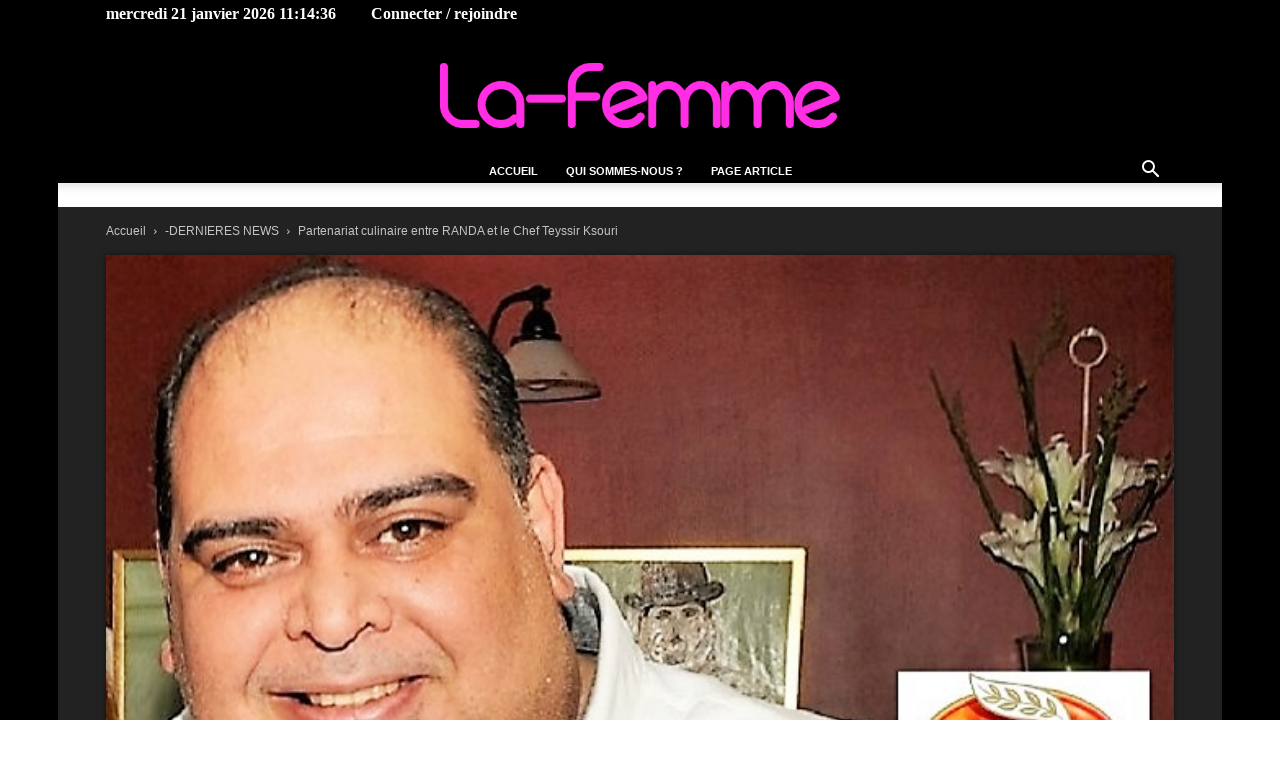

--- FILE ---
content_type: text/html; charset=UTF-8
request_url: https://www.la-femme.tn/2016/02/26/partenariat-culinaire-entre-randa-et-le-chef-teyssir-ksouri/
body_size: 35440
content:
<!doctype html >
<!--[if IE 8]>    <html class="ie8" lang="en"> <![endif]-->
<!--[if IE 9]>    <html class="ie9" lang="en"> <![endif]-->
<!--[if gt IE 8]><!--> <html lang="fr-FR"> <!--<![endif]-->
<head>
    <title>Partenariat culinaire entre RANDA et le Chef Teyssir Ksouri - La-femme.tn</title>
    <meta charset="UTF-8" />
    <meta name="viewport" content="width=device-width, initial-scale=1.0">
    <link rel="pingback" href="https://www.la-femme.tn/xmlrpc.php" />
    <meta name='robots' content='index, follow, max-image-preview:large, max-snippet:-1, max-video-preview:-1' />
<link rel="icon" type="image/png" href="https://www.la-femme.tn/wp-content/uploads/2021/10/cropped-La-Femme-300x300-1-boost.jpg">
	<!-- This site is optimized with the Yoast SEO plugin v26.6 - https://yoast.com/wordpress/plugins/seo/ -->
	<link rel="canonical" href="https://www.la-femme.tn/2016/02/26/partenariat-culinaire-entre-randa-et-le-chef-teyssir-ksouri/" />
	<meta property="og:locale" content="fr_FR" />
	<meta property="og:type" content="article" />
	<meta property="og:title" content="Partenariat culinaire entre RANDA et le Chef Teyssir Ksouri - La-femme.tn" />
	<meta property="og:description" content="RANDA, grand acteur dans le domaine agroalimentaire signe un accord de partenariat avec le Chef Teyssir Ksouri, connu par le grand public pour son art culinaire" />
	<meta property="og:url" content="https://www.la-femme.tn/2016/02/26/partenariat-culinaire-entre-randa-et-le-chef-teyssir-ksouri/" />
	<meta property="og:site_name" content="La-femme.tn" />
	<meta property="article:publisher" content="https://www.facebook.com/la.femme.tn.fr/" />
	<meta property="article:author" content="https://www.facebook.com/samir.belhassen.5" />
	<meta property="article:published_time" content="2016-02-26T09:36:32+00:00" />
	<meta property="article:modified_time" content="2016-02-26T09:43:33+00:00" />
	<meta property="og:image" content="https://www.la-femme.tn/wp-content/uploads/2016/02/partenariat-culinaire-entre-RANDA-et-le-Chef-Teyssir-Ksouri.jpg" />
	<meta property="og:image:width" content="654" />
	<meta property="og:image:height" content="358" />
	<meta property="og:image:type" content="image/jpeg" />
	<meta name="author" content="Samir Belhassen" />
	<meta name="twitter:card" content="summary_large_image" />
	<meta name="twitter:label1" content="Écrit par" />
	<meta name="twitter:data1" content="Samir Belhassen" />
	<meta name="twitter:label2" content="Durée de lecture estimée" />
	<meta name="twitter:data2" content="3 minutes" />
	<script type="application/ld+json" class="yoast-schema-graph">{"@context":"https://schema.org","@graph":[{"@type":"Article","@id":"https://www.la-femme.tn/2016/02/26/partenariat-culinaire-entre-randa-et-le-chef-teyssir-ksouri/#article","isPartOf":{"@id":"https://www.la-femme.tn/2016/02/26/partenariat-culinaire-entre-randa-et-le-chef-teyssir-ksouri/"},"author":{"name":"Samir Belhassen","@id":"https://www.la-femme.tn/#/schema/person/f05f4475a4d8b7b0b84100eeaafeb3bd"},"headline":"Partenariat culinaire entre RANDA et le Chef Teyssir Ksouri","datePublished":"2016-02-26T09:36:32+00:00","dateModified":"2016-02-26T09:43:33+00:00","mainEntityOfPage":{"@id":"https://www.la-femme.tn/2016/02/26/partenariat-culinaire-entre-randa-et-le-chef-teyssir-ksouri/"},"wordCount":552,"commentCount":0,"publisher":{"@id":"https://www.la-femme.tn/#organization"},"image":{"@id":"https://www.la-femme.tn/2016/02/26/partenariat-culinaire-entre-randa-et-le-chef-teyssir-ksouri/#primaryimage"},"thumbnailUrl":"https://www.la-femme.tn/wp-content/uploads/2016/02/partenariat-culinaire-entre-RANDA-et-le-Chef-Teyssir-Ksouri.jpg","keywords":["agroalimentaire","art culinaire","conseiller culinaire","Cool Jina le concours","Cuisine","Dbara Tounsia","groupe HACHICHA","HACHICHA","innovations technologiques","le chef Teyssir Ksouri","les industries alimentaires","les industries alimentaires RANDA","Menna Tekwi w’menna Techwi","RANDA","Safa Ben Dkhil","Teyssir Ksouri","Tunivisions Live","Zaama Yaamalha"],"articleSection":["-DERNIERES NEWS","Saveurs &amp; Plaisirs Gourmands"],"inLanguage":"fr-FR","potentialAction":[{"@type":"CommentAction","name":"Comment","target":["https://www.la-femme.tn/2016/02/26/partenariat-culinaire-entre-randa-et-le-chef-teyssir-ksouri/#respond"]}]},{"@type":"WebPage","@id":"https://www.la-femme.tn/2016/02/26/partenariat-culinaire-entre-randa-et-le-chef-teyssir-ksouri/","url":"https://www.la-femme.tn/2016/02/26/partenariat-culinaire-entre-randa-et-le-chef-teyssir-ksouri/","name":"Partenariat culinaire entre RANDA et le Chef Teyssir Ksouri - La-femme.tn","isPartOf":{"@id":"https://www.la-femme.tn/#website"},"primaryImageOfPage":{"@id":"https://www.la-femme.tn/2016/02/26/partenariat-culinaire-entre-randa-et-le-chef-teyssir-ksouri/#primaryimage"},"image":{"@id":"https://www.la-femme.tn/2016/02/26/partenariat-culinaire-entre-randa-et-le-chef-teyssir-ksouri/#primaryimage"},"thumbnailUrl":"https://www.la-femme.tn/wp-content/uploads/2016/02/partenariat-culinaire-entre-RANDA-et-le-Chef-Teyssir-Ksouri.jpg","datePublished":"2016-02-26T09:36:32+00:00","dateModified":"2016-02-26T09:43:33+00:00","breadcrumb":{"@id":"https://www.la-femme.tn/2016/02/26/partenariat-culinaire-entre-randa-et-le-chef-teyssir-ksouri/#breadcrumb"},"inLanguage":"fr-FR","potentialAction":[{"@type":"ReadAction","target":["https://www.la-femme.tn/2016/02/26/partenariat-culinaire-entre-randa-et-le-chef-teyssir-ksouri/"]}]},{"@type":"ImageObject","inLanguage":"fr-FR","@id":"https://www.la-femme.tn/2016/02/26/partenariat-culinaire-entre-randa-et-le-chef-teyssir-ksouri/#primaryimage","url":"https://www.la-femme.tn/wp-content/uploads/2016/02/partenariat-culinaire-entre-RANDA-et-le-Chef-Teyssir-Ksouri.jpg","contentUrl":"https://www.la-femme.tn/wp-content/uploads/2016/02/partenariat-culinaire-entre-RANDA-et-le-Chef-Teyssir-Ksouri.jpg","width":654,"height":358},{"@type":"BreadcrumbList","@id":"https://www.la-femme.tn/2016/02/26/partenariat-culinaire-entre-randa-et-le-chef-teyssir-ksouri/#breadcrumb","itemListElement":[{"@type":"ListItem","position":1,"name":"Accueil","item":"https://www.la-femme.tn/"},{"@type":"ListItem","position":2,"name":"Partenariat culinaire entre RANDA et le Chef Teyssir Ksouri"}]},{"@type":"WebSite","@id":"https://www.la-femme.tn/#website","url":"https://www.la-femme.tn/","name":"La-femme.tn","description":"News, Leadership et compétences de La Femme, Businesswoman, Militante, Maman, Athlète &amp; Star","publisher":{"@id":"https://www.la-femme.tn/#organization"},"potentialAction":[{"@type":"SearchAction","target":{"@type":"EntryPoint","urlTemplate":"https://www.la-femme.tn/?s={search_term_string}"},"query-input":{"@type":"PropertyValueSpecification","valueRequired":true,"valueName":"search_term_string"}}],"inLanguage":"fr-FR"},{"@type":"Organization","@id":"https://www.la-femme.tn/#organization","name":"La femme","url":"https://www.la-femme.tn/","logo":{"@type":"ImageObject","inLanguage":"fr-FR","@id":"https://www.la-femme.tn/#/schema/logo/image/","url":"https://www.la-femme.tn/wp-content/uploads/2016/01/La-Femme-orange-03-png-e1441284998926.png","contentUrl":"https://www.la-femme.tn/wp-content/uploads/2016/01/La-Femme-orange-03-png-e1441284998926.png","width":402,"height":60,"caption":"La femme"},"image":{"@id":"https://www.la-femme.tn/#/schema/logo/image/"},"sameAs":["https://www.facebook.com/la.femme.tn.fr/"]},{"@type":"Person","@id":"https://www.la-femme.tn/#/schema/person/f05f4475a4d8b7b0b84100eeaafeb3bd","name":"Samir Belhassen","sameAs":["https://www.facebook.com/samir.belhassen.5","https://www.linkedin.com/in/samirbelhassen/"],"url":"https://www.la-femme.tn/author/samir/"}]}</script>
	<!-- / Yoast SEO plugin. -->


<link rel="alternate" type="application/rss+xml" title="La-femme.tn &raquo; Flux" href="https://www.la-femme.tn/feed/" />
<link rel="alternate" type="application/rss+xml" title="La-femme.tn &raquo; Flux des commentaires" href="https://www.la-femme.tn/comments/feed/" />
<link rel="alternate" type="application/rss+xml" title="La-femme.tn &raquo; Partenariat culinaire entre RANDA et le Chef Teyssir Ksouri Flux des commentaires" href="https://www.la-femme.tn/2016/02/26/partenariat-culinaire-entre-randa-et-le-chef-teyssir-ksouri/feed/" />
<link rel="alternate" title="oEmbed (JSON)" type="application/json+oembed" href="https://www.la-femme.tn/wp-json/oembed/1.0/embed?url=https%3A%2F%2Fwww.la-femme.tn%2F2016%2F02%2F26%2Fpartenariat-culinaire-entre-randa-et-le-chef-teyssir-ksouri%2F" />
<link rel="alternate" title="oEmbed (XML)" type="text/xml+oembed" href="https://www.la-femme.tn/wp-json/oembed/1.0/embed?url=https%3A%2F%2Fwww.la-femme.tn%2F2016%2F02%2F26%2Fpartenariat-culinaire-entre-randa-et-le-chef-teyssir-ksouri%2F&#038;format=xml" />
<style id='wp-img-auto-sizes-contain-inline-css' type='text/css'>
img:is([sizes=auto i],[sizes^="auto," i]){contain-intrinsic-size:3000px 1500px}
/*# sourceURL=wp-img-auto-sizes-contain-inline-css */
</style>
<style id='wp-emoji-styles-inline-css' type='text/css'>

	img.wp-smiley, img.emoji {
		display: inline !important;
		border: none !important;
		box-shadow: none !important;
		height: 1em !important;
		width: 1em !important;
		margin: 0 0.07em !important;
		vertical-align: -0.1em !important;
		background: none !important;
		padding: 0 !important;
	}
/*# sourceURL=wp-emoji-styles-inline-css */
</style>
<style id='wp-block-library-inline-css' type='text/css'>
:root{--wp-block-synced-color:#7a00df;--wp-block-synced-color--rgb:122,0,223;--wp-bound-block-color:var(--wp-block-synced-color);--wp-editor-canvas-background:#ddd;--wp-admin-theme-color:#007cba;--wp-admin-theme-color--rgb:0,124,186;--wp-admin-theme-color-darker-10:#006ba1;--wp-admin-theme-color-darker-10--rgb:0,107,160.5;--wp-admin-theme-color-darker-20:#005a87;--wp-admin-theme-color-darker-20--rgb:0,90,135;--wp-admin-border-width-focus:2px}@media (min-resolution:192dpi){:root{--wp-admin-border-width-focus:1.5px}}.wp-element-button{cursor:pointer}:root .has-very-light-gray-background-color{background-color:#eee}:root .has-very-dark-gray-background-color{background-color:#313131}:root .has-very-light-gray-color{color:#eee}:root .has-very-dark-gray-color{color:#313131}:root .has-vivid-green-cyan-to-vivid-cyan-blue-gradient-background{background:linear-gradient(135deg,#00d084,#0693e3)}:root .has-purple-crush-gradient-background{background:linear-gradient(135deg,#34e2e4,#4721fb 50%,#ab1dfe)}:root .has-hazy-dawn-gradient-background{background:linear-gradient(135deg,#faaca8,#dad0ec)}:root .has-subdued-olive-gradient-background{background:linear-gradient(135deg,#fafae1,#67a671)}:root .has-atomic-cream-gradient-background{background:linear-gradient(135deg,#fdd79a,#004a59)}:root .has-nightshade-gradient-background{background:linear-gradient(135deg,#330968,#31cdcf)}:root .has-midnight-gradient-background{background:linear-gradient(135deg,#020381,#2874fc)}:root{--wp--preset--font-size--normal:16px;--wp--preset--font-size--huge:42px}.has-regular-font-size{font-size:1em}.has-larger-font-size{font-size:2.625em}.has-normal-font-size{font-size:var(--wp--preset--font-size--normal)}.has-huge-font-size{font-size:var(--wp--preset--font-size--huge)}.has-text-align-center{text-align:center}.has-text-align-left{text-align:left}.has-text-align-right{text-align:right}.has-fit-text{white-space:nowrap!important}#end-resizable-editor-section{display:none}.aligncenter{clear:both}.items-justified-left{justify-content:flex-start}.items-justified-center{justify-content:center}.items-justified-right{justify-content:flex-end}.items-justified-space-between{justify-content:space-between}.screen-reader-text{border:0;clip-path:inset(50%);height:1px;margin:-1px;overflow:hidden;padding:0;position:absolute;width:1px;word-wrap:normal!important}.screen-reader-text:focus{background-color:#ddd;clip-path:none;color:#444;display:block;font-size:1em;height:auto;left:5px;line-height:normal;padding:15px 23px 14px;text-decoration:none;top:5px;width:auto;z-index:100000}html :where(.has-border-color){border-style:solid}html :where([style*=border-top-color]){border-top-style:solid}html :where([style*=border-right-color]){border-right-style:solid}html :where([style*=border-bottom-color]){border-bottom-style:solid}html :where([style*=border-left-color]){border-left-style:solid}html :where([style*=border-width]){border-style:solid}html :where([style*=border-top-width]){border-top-style:solid}html :where([style*=border-right-width]){border-right-style:solid}html :where([style*=border-bottom-width]){border-bottom-style:solid}html :where([style*=border-left-width]){border-left-style:solid}html :where(img[class*=wp-image-]){height:auto;max-width:100%}:where(figure){margin:0 0 1em}html :where(.is-position-sticky){--wp-admin--admin-bar--position-offset:var(--wp-admin--admin-bar--height,0px)}@media screen and (max-width:600px){html :where(.is-position-sticky){--wp-admin--admin-bar--position-offset:0px}}

/*# sourceURL=wp-block-library-inline-css */
</style><style id='global-styles-inline-css' type='text/css'>
:root{--wp--preset--aspect-ratio--square: 1;--wp--preset--aspect-ratio--4-3: 4/3;--wp--preset--aspect-ratio--3-4: 3/4;--wp--preset--aspect-ratio--3-2: 3/2;--wp--preset--aspect-ratio--2-3: 2/3;--wp--preset--aspect-ratio--16-9: 16/9;--wp--preset--aspect-ratio--9-16: 9/16;--wp--preset--color--black: #000000;--wp--preset--color--cyan-bluish-gray: #abb8c3;--wp--preset--color--white: #ffffff;--wp--preset--color--pale-pink: #f78da7;--wp--preset--color--vivid-red: #cf2e2e;--wp--preset--color--luminous-vivid-orange: #ff6900;--wp--preset--color--luminous-vivid-amber: #fcb900;--wp--preset--color--light-green-cyan: #7bdcb5;--wp--preset--color--vivid-green-cyan: #00d084;--wp--preset--color--pale-cyan-blue: #8ed1fc;--wp--preset--color--vivid-cyan-blue: #0693e3;--wp--preset--color--vivid-purple: #9b51e0;--wp--preset--gradient--vivid-cyan-blue-to-vivid-purple: linear-gradient(135deg,rgb(6,147,227) 0%,rgb(155,81,224) 100%);--wp--preset--gradient--light-green-cyan-to-vivid-green-cyan: linear-gradient(135deg,rgb(122,220,180) 0%,rgb(0,208,130) 100%);--wp--preset--gradient--luminous-vivid-amber-to-luminous-vivid-orange: linear-gradient(135deg,rgb(252,185,0) 0%,rgb(255,105,0) 100%);--wp--preset--gradient--luminous-vivid-orange-to-vivid-red: linear-gradient(135deg,rgb(255,105,0) 0%,rgb(207,46,46) 100%);--wp--preset--gradient--very-light-gray-to-cyan-bluish-gray: linear-gradient(135deg,rgb(238,238,238) 0%,rgb(169,184,195) 100%);--wp--preset--gradient--cool-to-warm-spectrum: linear-gradient(135deg,rgb(74,234,220) 0%,rgb(151,120,209) 20%,rgb(207,42,186) 40%,rgb(238,44,130) 60%,rgb(251,105,98) 80%,rgb(254,248,76) 100%);--wp--preset--gradient--blush-light-purple: linear-gradient(135deg,rgb(255,206,236) 0%,rgb(152,150,240) 100%);--wp--preset--gradient--blush-bordeaux: linear-gradient(135deg,rgb(254,205,165) 0%,rgb(254,45,45) 50%,rgb(107,0,62) 100%);--wp--preset--gradient--luminous-dusk: linear-gradient(135deg,rgb(255,203,112) 0%,rgb(199,81,192) 50%,rgb(65,88,208) 100%);--wp--preset--gradient--pale-ocean: linear-gradient(135deg,rgb(255,245,203) 0%,rgb(182,227,212) 50%,rgb(51,167,181) 100%);--wp--preset--gradient--electric-grass: linear-gradient(135deg,rgb(202,248,128) 0%,rgb(113,206,126) 100%);--wp--preset--gradient--midnight: linear-gradient(135deg,rgb(2,3,129) 0%,rgb(40,116,252) 100%);--wp--preset--font-size--small: 11px;--wp--preset--font-size--medium: 20px;--wp--preset--font-size--large: 32px;--wp--preset--font-size--x-large: 42px;--wp--preset--font-size--regular: 15px;--wp--preset--font-size--larger: 50px;--wp--preset--spacing--20: 0.44rem;--wp--preset--spacing--30: 0.67rem;--wp--preset--spacing--40: 1rem;--wp--preset--spacing--50: 1.5rem;--wp--preset--spacing--60: 2.25rem;--wp--preset--spacing--70: 3.38rem;--wp--preset--spacing--80: 5.06rem;--wp--preset--shadow--natural: 6px 6px 9px rgba(0, 0, 0, 0.2);--wp--preset--shadow--deep: 12px 12px 50px rgba(0, 0, 0, 0.4);--wp--preset--shadow--sharp: 6px 6px 0px rgba(0, 0, 0, 0.2);--wp--preset--shadow--outlined: 6px 6px 0px -3px rgb(255, 255, 255), 6px 6px rgb(0, 0, 0);--wp--preset--shadow--crisp: 6px 6px 0px rgb(0, 0, 0);}:where(.is-layout-flex){gap: 0.5em;}:where(.is-layout-grid){gap: 0.5em;}body .is-layout-flex{display: flex;}.is-layout-flex{flex-wrap: wrap;align-items: center;}.is-layout-flex > :is(*, div){margin: 0;}body .is-layout-grid{display: grid;}.is-layout-grid > :is(*, div){margin: 0;}:where(.wp-block-columns.is-layout-flex){gap: 2em;}:where(.wp-block-columns.is-layout-grid){gap: 2em;}:where(.wp-block-post-template.is-layout-flex){gap: 1.25em;}:where(.wp-block-post-template.is-layout-grid){gap: 1.25em;}.has-black-color{color: var(--wp--preset--color--black) !important;}.has-cyan-bluish-gray-color{color: var(--wp--preset--color--cyan-bluish-gray) !important;}.has-white-color{color: var(--wp--preset--color--white) !important;}.has-pale-pink-color{color: var(--wp--preset--color--pale-pink) !important;}.has-vivid-red-color{color: var(--wp--preset--color--vivid-red) !important;}.has-luminous-vivid-orange-color{color: var(--wp--preset--color--luminous-vivid-orange) !important;}.has-luminous-vivid-amber-color{color: var(--wp--preset--color--luminous-vivid-amber) !important;}.has-light-green-cyan-color{color: var(--wp--preset--color--light-green-cyan) !important;}.has-vivid-green-cyan-color{color: var(--wp--preset--color--vivid-green-cyan) !important;}.has-pale-cyan-blue-color{color: var(--wp--preset--color--pale-cyan-blue) !important;}.has-vivid-cyan-blue-color{color: var(--wp--preset--color--vivid-cyan-blue) !important;}.has-vivid-purple-color{color: var(--wp--preset--color--vivid-purple) !important;}.has-black-background-color{background-color: var(--wp--preset--color--black) !important;}.has-cyan-bluish-gray-background-color{background-color: var(--wp--preset--color--cyan-bluish-gray) !important;}.has-white-background-color{background-color: var(--wp--preset--color--white) !important;}.has-pale-pink-background-color{background-color: var(--wp--preset--color--pale-pink) !important;}.has-vivid-red-background-color{background-color: var(--wp--preset--color--vivid-red) !important;}.has-luminous-vivid-orange-background-color{background-color: var(--wp--preset--color--luminous-vivid-orange) !important;}.has-luminous-vivid-amber-background-color{background-color: var(--wp--preset--color--luminous-vivid-amber) !important;}.has-light-green-cyan-background-color{background-color: var(--wp--preset--color--light-green-cyan) !important;}.has-vivid-green-cyan-background-color{background-color: var(--wp--preset--color--vivid-green-cyan) !important;}.has-pale-cyan-blue-background-color{background-color: var(--wp--preset--color--pale-cyan-blue) !important;}.has-vivid-cyan-blue-background-color{background-color: var(--wp--preset--color--vivid-cyan-blue) !important;}.has-vivid-purple-background-color{background-color: var(--wp--preset--color--vivid-purple) !important;}.has-black-border-color{border-color: var(--wp--preset--color--black) !important;}.has-cyan-bluish-gray-border-color{border-color: var(--wp--preset--color--cyan-bluish-gray) !important;}.has-white-border-color{border-color: var(--wp--preset--color--white) !important;}.has-pale-pink-border-color{border-color: var(--wp--preset--color--pale-pink) !important;}.has-vivid-red-border-color{border-color: var(--wp--preset--color--vivid-red) !important;}.has-luminous-vivid-orange-border-color{border-color: var(--wp--preset--color--luminous-vivid-orange) !important;}.has-luminous-vivid-amber-border-color{border-color: var(--wp--preset--color--luminous-vivid-amber) !important;}.has-light-green-cyan-border-color{border-color: var(--wp--preset--color--light-green-cyan) !important;}.has-vivid-green-cyan-border-color{border-color: var(--wp--preset--color--vivid-green-cyan) !important;}.has-pale-cyan-blue-border-color{border-color: var(--wp--preset--color--pale-cyan-blue) !important;}.has-vivid-cyan-blue-border-color{border-color: var(--wp--preset--color--vivid-cyan-blue) !important;}.has-vivid-purple-border-color{border-color: var(--wp--preset--color--vivid-purple) !important;}.has-vivid-cyan-blue-to-vivid-purple-gradient-background{background: var(--wp--preset--gradient--vivid-cyan-blue-to-vivid-purple) !important;}.has-light-green-cyan-to-vivid-green-cyan-gradient-background{background: var(--wp--preset--gradient--light-green-cyan-to-vivid-green-cyan) !important;}.has-luminous-vivid-amber-to-luminous-vivid-orange-gradient-background{background: var(--wp--preset--gradient--luminous-vivid-amber-to-luminous-vivid-orange) !important;}.has-luminous-vivid-orange-to-vivid-red-gradient-background{background: var(--wp--preset--gradient--luminous-vivid-orange-to-vivid-red) !important;}.has-very-light-gray-to-cyan-bluish-gray-gradient-background{background: var(--wp--preset--gradient--very-light-gray-to-cyan-bluish-gray) !important;}.has-cool-to-warm-spectrum-gradient-background{background: var(--wp--preset--gradient--cool-to-warm-spectrum) !important;}.has-blush-light-purple-gradient-background{background: var(--wp--preset--gradient--blush-light-purple) !important;}.has-blush-bordeaux-gradient-background{background: var(--wp--preset--gradient--blush-bordeaux) !important;}.has-luminous-dusk-gradient-background{background: var(--wp--preset--gradient--luminous-dusk) !important;}.has-pale-ocean-gradient-background{background: var(--wp--preset--gradient--pale-ocean) !important;}.has-electric-grass-gradient-background{background: var(--wp--preset--gradient--electric-grass) !important;}.has-midnight-gradient-background{background: var(--wp--preset--gradient--midnight) !important;}.has-small-font-size{font-size: var(--wp--preset--font-size--small) !important;}.has-medium-font-size{font-size: var(--wp--preset--font-size--medium) !important;}.has-large-font-size{font-size: var(--wp--preset--font-size--large) !important;}.has-x-large-font-size{font-size: var(--wp--preset--font-size--x-large) !important;}
/*# sourceURL=global-styles-inline-css */
</style>

<style id='classic-theme-styles-inline-css' type='text/css'>
/*! This file is auto-generated */
.wp-block-button__link{color:#fff;background-color:#32373c;border-radius:9999px;box-shadow:none;text-decoration:none;padding:calc(.667em + 2px) calc(1.333em + 2px);font-size:1.125em}.wp-block-file__button{background:#32373c;color:#fff;text-decoration:none}
/*# sourceURL=/wp-includes/css/classic-themes.min.css */
</style>
<link rel='stylesheet' id='td-plugin-multi-purpose-css' href='https://www.la-femme.tn/wp-content/plugins/td-composer/td-multi-purpose/style.css?ver=7cd248d7ca13c255207c3f8b916c3f00' type='text/css' media='all' />
<link rel='stylesheet' id='td-theme-css' href='https://www.la-femme.tn/wp-content/themes/Newspaper/style.css?ver=12.7.3' type='text/css' media='all' />
<style id='td-theme-inline-css' type='text/css'>@media (max-width:767px){.td-header-desktop-wrap{display:none}}@media (min-width:767px){.td-header-mobile-wrap{display:none}}</style>
<link rel='stylesheet' id='js_composer_front-css' href='https://www.la-femme.tn/wp-content/plugins/js_composer/assets/css/js_composer.min.css?ver=8.7.2' type='text/css' media='all' />
<link rel='stylesheet' id='td-legacy-framework-front-style-css' href='https://www.la-femme.tn/wp-content/plugins/td-composer/legacy/Newspaper/assets/css/td_legacy_main.css?ver=7cd248d7ca13c255207c3f8b916c3f00' type='text/css' media='all' />
<link rel='stylesheet' id='td-standard-pack-framework-front-style-css' href='https://www.la-femme.tn/wp-content/plugins/td-standard-pack/Newspaper/assets/css/td_standard_pack_main.css?ver=c12e6da63ed2f212e87e44e5e9b9a302' type='text/css' media='all' />
<link rel='stylesheet' id='tdb_style_cloud_templates_front-css' href='https://www.la-femme.tn/wp-content/plugins/td-cloud-library/assets/css/tdb_main.css?ver=6127d3b6131f900b2e62bb855b13dc3b' type='text/css' media='all' />
<script type="text/javascript" src="https://www.la-femme.tn/wp-includes/js/jquery/jquery.min.js?ver=3.7.1" id="jquery-core-js"></script>
<script type="text/javascript" src="https://www.la-femme.tn/wp-includes/js/jquery/jquery-migrate.min.js?ver=3.4.1" id="jquery-migrate-js"></script>
<script></script><link rel="https://api.w.org/" href="https://www.la-femme.tn/wp-json/" /><link rel="alternate" title="JSON" type="application/json" href="https://www.la-femme.tn/wp-json/wp/v2/posts/4088" /><link rel="EditURI" type="application/rsd+xml" title="RSD" href="https://www.la-femme.tn/xmlrpc.php?rsd" />
<meta name="generator" content="WordPress 6.9" />
<link rel='shortlink' href='https://www.la-femme.tn/?p=4088' />
    <script>
        window.tdb_global_vars = {"wpRestUrl":"https:\/\/www.la-femme.tn\/wp-json\/","permalinkStructure":"\/%year%\/%monthnum%\/%day%\/%postname%\/"};
        window.tdb_p_autoload_vars = {"isAjax":false,"isAdminBarShowing":false,"autoloadStatus":"off","origPostEditUrl":null};
    </script>
    
    <style id="tdb-global-colors">:root{--accent-color:#fff}</style>

    
	      <meta name="onesignal" content="wordpress-plugin"/>
            <script>

      window.OneSignalDeferred = window.OneSignalDeferred || [];

      OneSignalDeferred.push(function(OneSignal) {
        var oneSignal_options = {};
        window._oneSignalInitOptions = oneSignal_options;

        oneSignal_options['serviceWorkerParam'] = { scope: '/' };
oneSignal_options['serviceWorkerPath'] = 'OneSignalSDKWorker.js.php';

        OneSignal.Notifications.setDefaultUrl("https://www.la-femme.tn");

        oneSignal_options['wordpress'] = true;
oneSignal_options['appId'] = '1cf32cf7-37cf-4e7b-888f-9bb6313a4a2b';
oneSignal_options['allowLocalhostAsSecureOrigin'] = true;
oneSignal_options['welcomeNotification'] = { };
oneSignal_options['welcomeNotification']['title'] = "";
oneSignal_options['welcomeNotification']['message'] = "";
oneSignal_options['path'] = "https://www.la-femme.tn/wp-content/plugins/onesignal-free-web-push-notifications/sdk_files/";
oneSignal_options['persistNotification'] = true;
oneSignal_options['promptOptions'] = { };
oneSignal_options['promptOptions']['actionMessage'] = "Soyez informé en temps réel des nouveaux articles de La-femme.tn";
oneSignal_options['promptOptions']['acceptButtonText'] = "OUI JE VEUX";
oneSignal_options['promptOptions']['cancelButtonText'] = "NON, MERCI";
oneSignal_options['notifyButton'] = { };
oneSignal_options['notifyButton']['enable'] = true;
oneSignal_options['notifyButton']['position'] = 'bottom-left';
oneSignal_options['notifyButton']['theme'] = 'default';
oneSignal_options['notifyButton']['size'] = 'medium';
oneSignal_options['notifyButton']['showCredit'] = true;
oneSignal_options['notifyButton']['text'] = {};
              OneSignal.init(window._oneSignalInitOptions);
              OneSignal.Slidedown.promptPush()      });

      function documentInitOneSignal() {
        var oneSignal_elements = document.getElementsByClassName("OneSignal-prompt");

        var oneSignalLinkClickHandler = function(event) { OneSignal.Notifications.requestPermission(); event.preventDefault(); };        for(var i = 0; i < oneSignal_elements.length; i++)
          oneSignal_elements[i].addEventListener('click', oneSignalLinkClickHandler, false);
      }

      if (document.readyState === 'complete') {
           documentInitOneSignal();
      }
      else {
           window.addEventListener("load", function(event){
               documentInitOneSignal();
          });
      }
    </script>
<meta name="generator" content="Powered by WPBakery Page Builder - drag and drop page builder for WordPress."/>

<!-- JS generated by theme -->

<script type="text/javascript" id="td-generated-header-js">
    
    

	    var tdBlocksArray = []; //here we store all the items for the current page

	    // td_block class - each ajax block uses a object of this class for requests
	    function tdBlock() {
		    this.id = '';
		    this.block_type = 1; //block type id (1-234 etc)
		    this.atts = '';
		    this.td_column_number = '';
		    this.td_current_page = 1; //
		    this.post_count = 0; //from wp
		    this.found_posts = 0; //from wp
		    this.max_num_pages = 0; //from wp
		    this.td_filter_value = ''; //current live filter value
		    this.is_ajax_running = false;
		    this.td_user_action = ''; // load more or infinite loader (used by the animation)
		    this.header_color = '';
		    this.ajax_pagination_infinite_stop = ''; //show load more at page x
	    }

        // td_js_generator - mini detector
        ( function () {
            var htmlTag = document.getElementsByTagName("html")[0];

	        if ( navigator.userAgent.indexOf("MSIE 10.0") > -1 ) {
                htmlTag.className += ' ie10';
            }

            if ( !!navigator.userAgent.match(/Trident.*rv\:11\./) ) {
                htmlTag.className += ' ie11';
            }

	        if ( navigator.userAgent.indexOf("Edge") > -1 ) {
                htmlTag.className += ' ieEdge';
            }

            if ( /(iPad|iPhone|iPod)/g.test(navigator.userAgent) ) {
                htmlTag.className += ' td-md-is-ios';
            }

            var user_agent = navigator.userAgent.toLowerCase();
            if ( user_agent.indexOf("android") > -1 ) {
                htmlTag.className += ' td-md-is-android';
            }

            if ( -1 !== navigator.userAgent.indexOf('Mac OS X')  ) {
                htmlTag.className += ' td-md-is-os-x';
            }

            if ( /chrom(e|ium)/.test(navigator.userAgent.toLowerCase()) ) {
               htmlTag.className += ' td-md-is-chrome';
            }

            if ( -1 !== navigator.userAgent.indexOf('Firefox') ) {
                htmlTag.className += ' td-md-is-firefox';
            }

            if ( -1 !== navigator.userAgent.indexOf('Safari') && -1 === navigator.userAgent.indexOf('Chrome') ) {
                htmlTag.className += ' td-md-is-safari';
            }

            if( -1 !== navigator.userAgent.indexOf('IEMobile') ){
                htmlTag.className += ' td-md-is-iemobile';
            }

        })();

        var tdLocalCache = {};

        ( function () {
            "use strict";

            tdLocalCache = {
                data: {},
                remove: function (resource_id) {
                    delete tdLocalCache.data[resource_id];
                },
                exist: function (resource_id) {
                    return tdLocalCache.data.hasOwnProperty(resource_id) && tdLocalCache.data[resource_id] !== null;
                },
                get: function (resource_id) {
                    return tdLocalCache.data[resource_id];
                },
                set: function (resource_id, cachedData) {
                    tdLocalCache.remove(resource_id);
                    tdLocalCache.data[resource_id] = cachedData;
                }
            };
        })();

    
    
var td_viewport_interval_list=[{"limitBottom":767,"sidebarWidth":228},{"limitBottom":1018,"sidebarWidth":300},{"limitBottom":1140,"sidebarWidth":324}];
var tds_general_modal_image="yes";
var tdc_is_installed="yes";
var tdc_domain_active=false;
var td_ajax_url="https:\/\/www.la-femme.tn\/wp-admin\/admin-ajax.php?td_theme_name=Newspaper&v=12.7.3";
var td_get_template_directory_uri="https:\/\/www.la-femme.tn\/wp-content\/plugins\/td-composer\/legacy\/common";
var tds_snap_menu="";
var tds_logo_on_sticky="";
var tds_header_style="10";
var td_please_wait="S'il vous pla\u00eet patienter ...";
var td_email_user_pass_incorrect="Utilisateur ou mot de passe incorrect!";
var td_email_user_incorrect="E-mail ou nom d'utilisateur incorrect !";
var td_email_incorrect="Email incorrect !";
var td_user_incorrect="Username incorrect!";
var td_email_user_empty="Email or username empty!";
var td_pass_empty="Pass empty!";
var td_pass_pattern_incorrect="Invalid Pass Pattern!";
var td_retype_pass_incorrect="Retyped Pass incorrect!";
var tds_more_articles_on_post_enable="";
var tds_more_articles_on_post_time_to_wait="";
var tds_more_articles_on_post_pages_distance_from_top=0;
var tds_captcha="";
var tds_theme_color_site_wide="#e712ea";
var tds_smart_sidebar="enabled";
var tdThemeName="Newspaper";
var tdThemeNameWl="Newspaper";
var td_magnific_popup_translation_tPrev="Pr\u00e9c\u00e9dente (fl\u00e8che gauche)";
var td_magnific_popup_translation_tNext="Suivante (fl\u00e8che droite)";
var td_magnific_popup_translation_tCounter="%curr% sur %total%";
var td_magnific_popup_translation_ajax_tError="Le contenu de %url% pas pu \u00eatre charg\u00e9.";
var td_magnific_popup_translation_image_tError="L'image #%curr% pas pu \u00eatre charg\u00e9e.";
var tdBlockNonce="893a020d8e";
var tdMobileMenu="enabled";
var tdMobileSearch="enabled";
var tdDateNamesI18n={"month_names":["janvier","f\u00e9vrier","mars","avril","mai","juin","juillet","ao\u00fbt","septembre","octobre","novembre","d\u00e9cembre"],"month_names_short":["Jan","F\u00e9v","Mar","Avr","Mai","Juin","Juil","Ao\u00fbt","Sep","Oct","Nov","D\u00e9c"],"day_names":["dimanche","lundi","mardi","mercredi","jeudi","vendredi","samedi"],"day_names_short":["dim","lun","mar","mer","jeu","ven","sam"]};
var tdb_modal_confirm="Sauvegarder";
var tdb_modal_cancel="Annuler";
var tdb_modal_confirm_alt="Oui";
var tdb_modal_cancel_alt="Non";
var td_deploy_mode="deploy";
var td_ad_background_click_link="";
var td_ad_background_click_target="";
</script>


<!-- Header style compiled by theme -->

<style>.td-page-content .widgettitle{color:#fff}ul.sf-menu>.menu-item>a{font-family:Verdana,Geneva,sans-serif;font-size:11px;line-height:24px}:root{--td_excl_label:'EXCLUSIF';--td_theme_color:#e712ea;--td_slider_text:rgba(231,18,234,0.7);--td_page_h_color:#ff140c;--td_login_hover_background:#000000}.td-header-style-12 .td-header-menu-wrap-full,.td-header-style-12 .td-affix,.td-grid-style-1.td-hover-1 .td-big-grid-post:hover .td-post-category,.td-grid-style-5.td-hover-1 .td-big-grid-post:hover .td-post-category,.td_category_template_3 .td-current-sub-category,.td_category_template_8 .td-category-header .td-category a.td-current-sub-category,.td_category_template_4 .td-category-siblings .td-category a:hover,.td_block_big_grid_9.td-grid-style-1 .td-post-category,.td_block_big_grid_9.td-grid-style-5 .td-post-category,.td-grid-style-6.td-hover-1 .td-module-thumb:after,.tdm-menu-active-style5 .td-header-menu-wrap .sf-menu>.current-menu-item>a,.tdm-menu-active-style5 .td-header-menu-wrap .sf-menu>.current-menu-ancestor>a,.tdm-menu-active-style5 .td-header-menu-wrap .sf-menu>.current-category-ancestor>a,.tdm-menu-active-style5 .td-header-menu-wrap .sf-menu>li>a:hover,.tdm-menu-active-style5 .td-header-menu-wrap .sf-menu>.sfHover>a{background-color:#e712ea}.td_mega_menu_sub_cats .cur-sub-cat,.td-mega-span h3 a:hover,.td_mod_mega_menu:hover .entry-title a,.header-search-wrap .result-msg a:hover,.td-header-top-menu .td-drop-down-search .td_module_wrap:hover .entry-title a,.td-header-top-menu .td-icon-search:hover,.td-header-wrap .result-msg a:hover,.top-header-menu li a:hover,.top-header-menu .current-menu-item>a,.top-header-menu .current-menu-ancestor>a,.top-header-menu .current-category-ancestor>a,.td-social-icon-wrap>a:hover,.td-header-sp-top-widget .td-social-icon-wrap a:hover,.td_mod_related_posts:hover h3>a,.td-post-template-11 .td-related-title .td-related-left:hover,.td-post-template-11 .td-related-title .td-related-right:hover,.td-post-template-11 .td-related-title .td-cur-simple-item,.td-post-template-11 .td_block_related_posts .td-next-prev-wrap a:hover,.td-category-header .td-pulldown-category-filter-link:hover,.td-category-siblings .td-subcat-dropdown a:hover,.td-category-siblings .td-subcat-dropdown a.td-current-sub-category,.footer-text-wrap .footer-email-wrap a,.footer-social-wrap a:hover,.td_module_17 .td-read-more a:hover,.td_module_18 .td-read-more a:hover,.td_module_19 .td-post-author-name a:hover,.td-pulldown-syle-2 .td-subcat-dropdown:hover .td-subcat-more span,.td-pulldown-syle-2 .td-subcat-dropdown:hover .td-subcat-more i,.td-pulldown-syle-3 .td-subcat-dropdown:hover .td-subcat-more span,.td-pulldown-syle-3 .td-subcat-dropdown:hover .td-subcat-more i,.tdm-menu-active-style3 .tdm-header.td-header-wrap .sf-menu>.current-category-ancestor>a,.tdm-menu-active-style3 .tdm-header.td-header-wrap .sf-menu>.current-menu-ancestor>a,.tdm-menu-active-style3 .tdm-header.td-header-wrap .sf-menu>.current-menu-item>a,.tdm-menu-active-style3 .tdm-header.td-header-wrap .sf-menu>.sfHover>a,.tdm-menu-active-style3 .tdm-header.td-header-wrap .sf-menu>li>a:hover{color:#e712ea}.td-mega-menu-page .wpb_content_element ul li a:hover,.td-theme-wrap .td-aj-search-results .td_module_wrap:hover .entry-title a,.td-theme-wrap .header-search-wrap .result-msg a:hover{color:#e712ea!important}.td_category_template_8 .td-category-header .td-category a.td-current-sub-category,.td_category_template_4 .td-category-siblings .td-category a:hover,.tdm-menu-active-style4 .tdm-header .sf-menu>.current-menu-item>a,.tdm-menu-active-style4 .tdm-header .sf-menu>.current-menu-ancestor>a,.tdm-menu-active-style4 .tdm-header .sf-menu>.current-category-ancestor>a,.tdm-menu-active-style4 .tdm-header .sf-menu>li>a:hover,.tdm-menu-active-style4 .tdm-header .sf-menu>.sfHover>a{border-color:#e712ea}.td-header-wrap .td-header-top-menu-full,.td-header-wrap .top-header-menu .sub-menu,.tdm-header-style-1.td-header-wrap .td-header-top-menu-full,.tdm-header-style-1.td-header-wrap .top-header-menu .sub-menu,.tdm-header-style-2.td-header-wrap .td-header-top-menu-full,.tdm-header-style-2.td-header-wrap .top-header-menu .sub-menu,.tdm-header-style-3.td-header-wrap .td-header-top-menu-full,.tdm-header-style-3.td-header-wrap .top-header-menu .sub-menu{background-color:#000000}.td-header-style-8 .td-header-top-menu-full{background-color:transparent}.td-header-style-8 .td-header-top-menu-full .td-header-top-menu{background-color:#000000;padding-left:15px;padding-right:15px}.td-header-wrap .td-header-top-menu-full .td-header-top-menu,.td-header-wrap .td-header-top-menu-full{border-bottom:none}.td-header-top-menu,.td-header-top-menu a,.td-header-wrap .td-header-top-menu-full .td-header-top-menu,.td-header-wrap .td-header-top-menu-full a,.td-header-style-8 .td-header-top-menu,.td-header-style-8 .td-header-top-menu a,.td-header-top-menu .td-drop-down-search .entry-title a{color:#ffffff}.td-header-wrap .td-header-menu-wrap-full,.td-header-menu-wrap.td-affix,.td-header-style-3 .td-header-main-menu,.td-header-style-3 .td-affix .td-header-main-menu,.td-header-style-4 .td-header-main-menu,.td-header-style-4 .td-affix .td-header-main-menu,.td-header-style-8 .td-header-menu-wrap.td-affix,.td-header-style-8 .td-header-top-menu-full{background-color:#000000}.td-boxed-layout .td-header-style-3 .td-header-menu-wrap,.td-boxed-layout .td-header-style-4 .td-header-menu-wrap,.td-header-style-3 .td_stretch_content .td-header-menu-wrap,.td-header-style-4 .td_stretch_content .td-header-menu-wrap{background-color:#000000!important}@media (min-width:1019px){.td-header-style-1 .td-header-sp-recs,.td-header-style-1 .td-header-sp-logo{margin-bottom:28px}}@media (min-width:768px) and (max-width:1018px){.td-header-style-1 .td-header-sp-recs,.td-header-style-1 .td-header-sp-logo{margin-bottom:14px}}.td-header-style-7 .td-header-top-menu{border-bottom:none}.sf-menu>.current-menu-item>a:after,.sf-menu>.current-menu-ancestor>a:after,.sf-menu>.current-category-ancestor>a:after,.sf-menu>li:hover>a:after,.sf-menu>.sfHover>a:after,.td_block_mega_menu .td-next-prev-wrap a:hover,.td-mega-span .td-post-category:hover,.td-header-wrap .black-menu .sf-menu>li>a:hover,.td-header-wrap .black-menu .sf-menu>.current-menu-ancestor>a,.td-header-wrap .black-menu .sf-menu>.sfHover>a,.td-header-wrap .black-menu .sf-menu>.current-menu-item>a,.td-header-wrap .black-menu .sf-menu>.current-menu-ancestor>a,.td-header-wrap .black-menu .sf-menu>.current-category-ancestor>a,.tdm-menu-active-style5 .tdm-header .td-header-menu-wrap .sf-menu>.current-menu-item>a,.tdm-menu-active-style5 .tdm-header .td-header-menu-wrap .sf-menu>.current-menu-ancestor>a,.tdm-menu-active-style5 .tdm-header .td-header-menu-wrap .sf-menu>.current-category-ancestor>a,.tdm-menu-active-style5 .tdm-header .td-header-menu-wrap .sf-menu>li>a:hover,.tdm-menu-active-style5 .tdm-header .td-header-menu-wrap .sf-menu>.sfHover>a{background-color:#ffffff}.td_block_mega_menu .td-next-prev-wrap a:hover,.tdm-menu-active-style4 .tdm-header .sf-menu>.current-menu-item>a,.tdm-menu-active-style4 .tdm-header .sf-menu>.current-menu-ancestor>a,.tdm-menu-active-style4 .tdm-header .sf-menu>.current-category-ancestor>a,.tdm-menu-active-style4 .tdm-header .sf-menu>li>a:hover,.tdm-menu-active-style4 .tdm-header .sf-menu>.sfHover>a{border-color:#ffffff}.header-search-wrap .td-drop-down-search:before{border-color:transparent transparent #ffffff transparent}.td_mega_menu_sub_cats .cur-sub-cat,.td_mod_mega_menu:hover .entry-title a,.td-theme-wrap .sf-menu ul .td-menu-item>a:hover,.td-theme-wrap .sf-menu ul .sfHover>a,.td-theme-wrap .sf-menu ul .current-menu-ancestor>a,.td-theme-wrap .sf-menu ul .current-category-ancestor>a,.td-theme-wrap .sf-menu ul .current-menu-item>a,.tdm-menu-active-style3 .tdm-header.td-header-wrap .sf-menu>.current-menu-item>a,.tdm-menu-active-style3 .tdm-header.td-header-wrap .sf-menu>.current-menu-ancestor>a,.tdm-menu-active-style3 .tdm-header.td-header-wrap .sf-menu>.current-category-ancestor>a,.tdm-menu-active-style3 .tdm-header.td-header-wrap .sf-menu>li>a:hover,.tdm-menu-active-style3 .tdm-header.td-header-wrap .sf-menu>.sfHover>a{color:#ffffff}.td-header-wrap .td-header-menu-wrap .sf-menu>li>a,.td-header-wrap .td-header-menu-social .td-social-icon-wrap a,.td-header-style-4 .td-header-menu-social .td-social-icon-wrap i,.td-header-style-5 .td-header-menu-social .td-social-icon-wrap i,.td-header-style-6 .td-header-menu-social .td-social-icon-wrap i,.td-header-style-12 .td-header-menu-social .td-social-icon-wrap i,.td-header-wrap .header-search-wrap #td-header-search-button .td-icon-search{color:#ffffff}.td-header-wrap .td-header-menu-social+.td-search-wrapper #td-header-search-button:before{background-color:#ffffff}ul.sf-menu>.td-menu-item>a,.td-theme-wrap .td-header-menu-social{font-family:Verdana,Geneva,sans-serif;font-size:11px;line-height:24px}.td-theme-wrap .td-mega-menu ul,.td-theme-wrap .td_mega_menu_sub_cats .cur-sub-cat,.td-theme-wrap .td_mega_menu_sub_cats .cur-sub-cat:before{background-color:#000000}.td-theme-wrap .td-mega-span h3 a{color:#e712ea}.td-theme-wrap .td_mega_menu_sub_cats{background-color:#000000}@media (min-width:1141px){.td_stretch_content .td_block_mega_menu:before{background-color:#000000}}.td-theme-wrap .td_mega_menu_sub_cats a{color:#ffffff}.td-theme-wrap .sf-menu .td_mega_menu_sub_cats .cur-sub-cat,.td-theme-wrap .td-mega-menu ul{border-color:#000000}.td-theme-wrap .td_mega_menu_sub_cats:after{background-color:#000000}.td-theme-wrap #td-header-search,.td-theme-wrap .header-search-wrap .td-aj-search-results{border-color:#e80dce!important}.td-banner-wrap-full,.td-header-style-11 .td-logo-wrap-full{background-color:#000000}.td-header-style-11 .td-logo-wrap-full{border-bottom:0}@media (min-width:1019px){.td-header-style-2 .td-header-sp-recs,.td-header-style-5 .td-a-rec-id-header>div,.td-header-style-5 .td-g-rec-id-header>.adsbygoogle,.td-header-style-6 .td-a-rec-id-header>div,.td-header-style-6 .td-g-rec-id-header>.adsbygoogle,.td-header-style-7 .td-a-rec-id-header>div,.td-header-style-7 .td-g-rec-id-header>.adsbygoogle,.td-header-style-8 .td-a-rec-id-header>div,.td-header-style-8 .td-g-rec-id-header>.adsbygoogle,.td-header-style-12 .td-a-rec-id-header>div,.td-header-style-12 .td-g-rec-id-header>.adsbygoogle{margin-bottom:24px!important}}@media (min-width:768px) and (max-width:1018px){.td-header-style-2 .td-header-sp-recs,.td-header-style-5 .td-a-rec-id-header>div,.td-header-style-5 .td-g-rec-id-header>.adsbygoogle,.td-header-style-6 .td-a-rec-id-header>div,.td-header-style-6 .td-g-rec-id-header>.adsbygoogle,.td-header-style-7 .td-a-rec-id-header>div,.td-header-style-7 .td-g-rec-id-header>.adsbygoogle,.td-header-style-8 .td-a-rec-id-header>div,.td-header-style-8 .td-g-rec-id-header>.adsbygoogle,.td-header-style-12 .td-a-rec-id-header>div,.td-header-style-12 .td-g-rec-id-header>.adsbygoogle{margin-bottom:14px!important}}.td-header-wrap .td-logo-text-container .td-logo-text{color:#da06e5}.td-header-wrap .td-logo-text-container .td-tagline-text{color:#ea0bc1}.td-theme-wrap .sf-menu .td-normal-menu .sub-menu{background-color:#000000}.td-theme-wrap .sf-menu .td-normal-menu .sub-menu .td-menu-item>a{color:#ffffff}.td-header-bg:before{background-size:auto}.td-header-bg:before{background-position:center top}.td-footer-wrapper,.td-footer-wrapper .td_block_template_7 .td-block-title>*,.td-footer-wrapper .td_block_template_17 .td-block-title,.td-footer-wrapper .td-block-title-wrap .td-wrapper-pulldown-filter{background-color:#000000}.td-footer-wrapper .footer-social-wrap i.td-icon-font:hover{color:#ea17e0}.td-footer-wrapper .block-title>span,.td-footer-wrapper .block-title>a,.td-footer-wrapper .widgettitle,.td-theme-wrap .td-footer-wrapper .td-container .td-block-title>*,.td-theme-wrap .td-footer-wrapper .td_block_template_6 .td-block-title:before{color:#e20b93}.post .td-post-header .entry-title{color:#e91efc}.td_module_15 .entry-title a{color:#e91efc}.td-post-content h1,.td-post-content h2,.td-post-content h3,.td-post-content h4,.td-post-content h5,.td-post-content h6{color:#e91efc}.block-title>span,.block-title>a,.widgettitle,body .td-trending-now-title,.wpb_tabs li a,.vc_tta-container .vc_tta-color-grey.vc_tta-tabs-position-top.vc_tta-style-classic .vc_tta-tabs-container .vc_tta-tab>a,.td-theme-wrap .td-related-title a,.woocommerce div.product .woocommerce-tabs ul.tabs li a,.woocommerce .product .products h2:not(.woocommerce-loop-product__title),.td-theme-wrap .td-block-title{font-family:Tahoma,Verdana,Geneva;font-size:19px;font-weight:500}.top-header-menu>li>a,.td-weather-top-widget .td-weather-now .td-big-degrees,.td-weather-top-widget .td-weather-header .td-weather-city,.td-header-sp-top-menu .td_data_time{font-family:Tahoma,Verdana,Geneva;font-size:16px;font-weight:bold}.td-post-template-default .td-post-header .entry-title{font-weight:bold}.td-trending-now-display-area .entry-title{font-family:Tahoma,Verdana,Geneva;font-size:22px;font-weight:bold}.tdm-menu-active-style2 .tdm-header ul.sf-menu>.td-menu-item,.tdm-menu-active-style4 .tdm-header ul.sf-menu>.td-menu-item,.tdm-header .tdm-header-menu-btns,.tdm-header-style-1 .td-main-menu-logo a,.tdm-header-style-2 .td-main-menu-logo a,.tdm-header-style-3 .td-main-menu-logo a{line-height:24px}.tdm-header-style-1 .td-main-menu-logo,.tdm-header-style-2 .td-main-menu-logo,.tdm-header-style-3 .td-main-menu-logo{height:24px}@media (min-width:768px){.td-header-style-4 .td-main-menu-logo img,.td-header-style-5 .td-main-menu-logo img,.td-header-style-6 .td-main-menu-logo img,.td-header-style-7 .td-header-sp-logo img,.td-header-style-12 .td-main-menu-logo img{max-height:24px}.td-header-style-4 .td-main-menu-logo,.td-header-style-5 .td-main-menu-logo,.td-header-style-6 .td-main-menu-logo,.td-header-style-7 .td-header-sp-logo,.td-header-style-12 .td-main-menu-logo{height:24px}.td-header-style-4 .td-main-menu-logo a,.td-header-style-5 .td-main-menu-logo a,.td-header-style-6 .td-main-menu-logo a,.td-header-style-7 .td-header-sp-logo a,.td-header-style-7 .td-header-sp-logo img,.td-header-style-12 .td-main-menu-logo a,.td-header-style-12 .td-header-menu-wrap .sf-menu>li>a{line-height:24px}.td-header-style-7 .sf-menu,.td-header-style-7 .td-header-menu-social{margin-top:0}.td-header-style-7 #td-top-search{top:0;bottom:0}.td-header-wrap .header-search-wrap #td-header-search-button .td-icon-search{line-height:24px}.tdm-header-style-1 .td-main-menu-logo img,.tdm-header-style-2 .td-main-menu-logo img,.tdm-header-style-3 .td-main-menu-logo img{max-height:24px}}body{background-color:#ffffff}.td-page-content .widgettitle{color:#fff}ul.sf-menu>.menu-item>a{font-family:Verdana,Geneva,sans-serif;font-size:11px;line-height:24px}:root{--td_excl_label:'EXCLUSIF';--td_theme_color:#e712ea;--td_slider_text:rgba(231,18,234,0.7);--td_page_h_color:#ff140c;--td_login_hover_background:#000000}.td-header-style-12 .td-header-menu-wrap-full,.td-header-style-12 .td-affix,.td-grid-style-1.td-hover-1 .td-big-grid-post:hover .td-post-category,.td-grid-style-5.td-hover-1 .td-big-grid-post:hover .td-post-category,.td_category_template_3 .td-current-sub-category,.td_category_template_8 .td-category-header .td-category a.td-current-sub-category,.td_category_template_4 .td-category-siblings .td-category a:hover,.td_block_big_grid_9.td-grid-style-1 .td-post-category,.td_block_big_grid_9.td-grid-style-5 .td-post-category,.td-grid-style-6.td-hover-1 .td-module-thumb:after,.tdm-menu-active-style5 .td-header-menu-wrap .sf-menu>.current-menu-item>a,.tdm-menu-active-style5 .td-header-menu-wrap .sf-menu>.current-menu-ancestor>a,.tdm-menu-active-style5 .td-header-menu-wrap .sf-menu>.current-category-ancestor>a,.tdm-menu-active-style5 .td-header-menu-wrap .sf-menu>li>a:hover,.tdm-menu-active-style5 .td-header-menu-wrap .sf-menu>.sfHover>a{background-color:#e712ea}.td_mega_menu_sub_cats .cur-sub-cat,.td-mega-span h3 a:hover,.td_mod_mega_menu:hover .entry-title a,.header-search-wrap .result-msg a:hover,.td-header-top-menu .td-drop-down-search .td_module_wrap:hover .entry-title a,.td-header-top-menu .td-icon-search:hover,.td-header-wrap .result-msg a:hover,.top-header-menu li a:hover,.top-header-menu .current-menu-item>a,.top-header-menu .current-menu-ancestor>a,.top-header-menu .current-category-ancestor>a,.td-social-icon-wrap>a:hover,.td-header-sp-top-widget .td-social-icon-wrap a:hover,.td_mod_related_posts:hover h3>a,.td-post-template-11 .td-related-title .td-related-left:hover,.td-post-template-11 .td-related-title .td-related-right:hover,.td-post-template-11 .td-related-title .td-cur-simple-item,.td-post-template-11 .td_block_related_posts .td-next-prev-wrap a:hover,.td-category-header .td-pulldown-category-filter-link:hover,.td-category-siblings .td-subcat-dropdown a:hover,.td-category-siblings .td-subcat-dropdown a.td-current-sub-category,.footer-text-wrap .footer-email-wrap a,.footer-social-wrap a:hover,.td_module_17 .td-read-more a:hover,.td_module_18 .td-read-more a:hover,.td_module_19 .td-post-author-name a:hover,.td-pulldown-syle-2 .td-subcat-dropdown:hover .td-subcat-more span,.td-pulldown-syle-2 .td-subcat-dropdown:hover .td-subcat-more i,.td-pulldown-syle-3 .td-subcat-dropdown:hover .td-subcat-more span,.td-pulldown-syle-3 .td-subcat-dropdown:hover .td-subcat-more i,.tdm-menu-active-style3 .tdm-header.td-header-wrap .sf-menu>.current-category-ancestor>a,.tdm-menu-active-style3 .tdm-header.td-header-wrap .sf-menu>.current-menu-ancestor>a,.tdm-menu-active-style3 .tdm-header.td-header-wrap .sf-menu>.current-menu-item>a,.tdm-menu-active-style3 .tdm-header.td-header-wrap .sf-menu>.sfHover>a,.tdm-menu-active-style3 .tdm-header.td-header-wrap .sf-menu>li>a:hover{color:#e712ea}.td-mega-menu-page .wpb_content_element ul li a:hover,.td-theme-wrap .td-aj-search-results .td_module_wrap:hover .entry-title a,.td-theme-wrap .header-search-wrap .result-msg a:hover{color:#e712ea!important}.td_category_template_8 .td-category-header .td-category a.td-current-sub-category,.td_category_template_4 .td-category-siblings .td-category a:hover,.tdm-menu-active-style4 .tdm-header .sf-menu>.current-menu-item>a,.tdm-menu-active-style4 .tdm-header .sf-menu>.current-menu-ancestor>a,.tdm-menu-active-style4 .tdm-header .sf-menu>.current-category-ancestor>a,.tdm-menu-active-style4 .tdm-header .sf-menu>li>a:hover,.tdm-menu-active-style4 .tdm-header .sf-menu>.sfHover>a{border-color:#e712ea}.td-header-wrap .td-header-top-menu-full,.td-header-wrap .top-header-menu .sub-menu,.tdm-header-style-1.td-header-wrap .td-header-top-menu-full,.tdm-header-style-1.td-header-wrap .top-header-menu .sub-menu,.tdm-header-style-2.td-header-wrap .td-header-top-menu-full,.tdm-header-style-2.td-header-wrap .top-header-menu .sub-menu,.tdm-header-style-3.td-header-wrap .td-header-top-menu-full,.tdm-header-style-3.td-header-wrap .top-header-menu .sub-menu{background-color:#000000}.td-header-style-8 .td-header-top-menu-full{background-color:transparent}.td-header-style-8 .td-header-top-menu-full .td-header-top-menu{background-color:#000000;padding-left:15px;padding-right:15px}.td-header-wrap .td-header-top-menu-full .td-header-top-menu,.td-header-wrap .td-header-top-menu-full{border-bottom:none}.td-header-top-menu,.td-header-top-menu a,.td-header-wrap .td-header-top-menu-full .td-header-top-menu,.td-header-wrap .td-header-top-menu-full a,.td-header-style-8 .td-header-top-menu,.td-header-style-8 .td-header-top-menu a,.td-header-top-menu .td-drop-down-search .entry-title a{color:#ffffff}.td-header-wrap .td-header-menu-wrap-full,.td-header-menu-wrap.td-affix,.td-header-style-3 .td-header-main-menu,.td-header-style-3 .td-affix .td-header-main-menu,.td-header-style-4 .td-header-main-menu,.td-header-style-4 .td-affix .td-header-main-menu,.td-header-style-8 .td-header-menu-wrap.td-affix,.td-header-style-8 .td-header-top-menu-full{background-color:#000000}.td-boxed-layout .td-header-style-3 .td-header-menu-wrap,.td-boxed-layout .td-header-style-4 .td-header-menu-wrap,.td-header-style-3 .td_stretch_content .td-header-menu-wrap,.td-header-style-4 .td_stretch_content .td-header-menu-wrap{background-color:#000000!important}@media (min-width:1019px){.td-header-style-1 .td-header-sp-recs,.td-header-style-1 .td-header-sp-logo{margin-bottom:28px}}@media (min-width:768px) and (max-width:1018px){.td-header-style-1 .td-header-sp-recs,.td-header-style-1 .td-header-sp-logo{margin-bottom:14px}}.td-header-style-7 .td-header-top-menu{border-bottom:none}.sf-menu>.current-menu-item>a:after,.sf-menu>.current-menu-ancestor>a:after,.sf-menu>.current-category-ancestor>a:after,.sf-menu>li:hover>a:after,.sf-menu>.sfHover>a:after,.td_block_mega_menu .td-next-prev-wrap a:hover,.td-mega-span .td-post-category:hover,.td-header-wrap .black-menu .sf-menu>li>a:hover,.td-header-wrap .black-menu .sf-menu>.current-menu-ancestor>a,.td-header-wrap .black-menu .sf-menu>.sfHover>a,.td-header-wrap .black-menu .sf-menu>.current-menu-item>a,.td-header-wrap .black-menu .sf-menu>.current-menu-ancestor>a,.td-header-wrap .black-menu .sf-menu>.current-category-ancestor>a,.tdm-menu-active-style5 .tdm-header .td-header-menu-wrap .sf-menu>.current-menu-item>a,.tdm-menu-active-style5 .tdm-header .td-header-menu-wrap .sf-menu>.current-menu-ancestor>a,.tdm-menu-active-style5 .tdm-header .td-header-menu-wrap .sf-menu>.current-category-ancestor>a,.tdm-menu-active-style5 .tdm-header .td-header-menu-wrap .sf-menu>li>a:hover,.tdm-menu-active-style5 .tdm-header .td-header-menu-wrap .sf-menu>.sfHover>a{background-color:#ffffff}.td_block_mega_menu .td-next-prev-wrap a:hover,.tdm-menu-active-style4 .tdm-header .sf-menu>.current-menu-item>a,.tdm-menu-active-style4 .tdm-header .sf-menu>.current-menu-ancestor>a,.tdm-menu-active-style4 .tdm-header .sf-menu>.current-category-ancestor>a,.tdm-menu-active-style4 .tdm-header .sf-menu>li>a:hover,.tdm-menu-active-style4 .tdm-header .sf-menu>.sfHover>a{border-color:#ffffff}.header-search-wrap .td-drop-down-search:before{border-color:transparent transparent #ffffff transparent}.td_mega_menu_sub_cats .cur-sub-cat,.td_mod_mega_menu:hover .entry-title a,.td-theme-wrap .sf-menu ul .td-menu-item>a:hover,.td-theme-wrap .sf-menu ul .sfHover>a,.td-theme-wrap .sf-menu ul .current-menu-ancestor>a,.td-theme-wrap .sf-menu ul .current-category-ancestor>a,.td-theme-wrap .sf-menu ul .current-menu-item>a,.tdm-menu-active-style3 .tdm-header.td-header-wrap .sf-menu>.current-menu-item>a,.tdm-menu-active-style3 .tdm-header.td-header-wrap .sf-menu>.current-menu-ancestor>a,.tdm-menu-active-style3 .tdm-header.td-header-wrap .sf-menu>.current-category-ancestor>a,.tdm-menu-active-style3 .tdm-header.td-header-wrap .sf-menu>li>a:hover,.tdm-menu-active-style3 .tdm-header.td-header-wrap .sf-menu>.sfHover>a{color:#ffffff}.td-header-wrap .td-header-menu-wrap .sf-menu>li>a,.td-header-wrap .td-header-menu-social .td-social-icon-wrap a,.td-header-style-4 .td-header-menu-social .td-social-icon-wrap i,.td-header-style-5 .td-header-menu-social .td-social-icon-wrap i,.td-header-style-6 .td-header-menu-social .td-social-icon-wrap i,.td-header-style-12 .td-header-menu-social .td-social-icon-wrap i,.td-header-wrap .header-search-wrap #td-header-search-button .td-icon-search{color:#ffffff}.td-header-wrap .td-header-menu-social+.td-search-wrapper #td-header-search-button:before{background-color:#ffffff}ul.sf-menu>.td-menu-item>a,.td-theme-wrap .td-header-menu-social{font-family:Verdana,Geneva,sans-serif;font-size:11px;line-height:24px}.td-theme-wrap .td-mega-menu ul,.td-theme-wrap .td_mega_menu_sub_cats .cur-sub-cat,.td-theme-wrap .td_mega_menu_sub_cats .cur-sub-cat:before{background-color:#000000}.td-theme-wrap .td-mega-span h3 a{color:#e712ea}.td-theme-wrap .td_mega_menu_sub_cats{background-color:#000000}@media (min-width:1141px){.td_stretch_content .td_block_mega_menu:before{background-color:#000000}}.td-theme-wrap .td_mega_menu_sub_cats a{color:#ffffff}.td-theme-wrap .sf-menu .td_mega_menu_sub_cats .cur-sub-cat,.td-theme-wrap .td-mega-menu ul{border-color:#000000}.td-theme-wrap .td_mega_menu_sub_cats:after{background-color:#000000}.td-theme-wrap #td-header-search,.td-theme-wrap .header-search-wrap .td-aj-search-results{border-color:#e80dce!important}.td-banner-wrap-full,.td-header-style-11 .td-logo-wrap-full{background-color:#000000}.td-header-style-11 .td-logo-wrap-full{border-bottom:0}@media (min-width:1019px){.td-header-style-2 .td-header-sp-recs,.td-header-style-5 .td-a-rec-id-header>div,.td-header-style-5 .td-g-rec-id-header>.adsbygoogle,.td-header-style-6 .td-a-rec-id-header>div,.td-header-style-6 .td-g-rec-id-header>.adsbygoogle,.td-header-style-7 .td-a-rec-id-header>div,.td-header-style-7 .td-g-rec-id-header>.adsbygoogle,.td-header-style-8 .td-a-rec-id-header>div,.td-header-style-8 .td-g-rec-id-header>.adsbygoogle,.td-header-style-12 .td-a-rec-id-header>div,.td-header-style-12 .td-g-rec-id-header>.adsbygoogle{margin-bottom:24px!important}}@media (min-width:768px) and (max-width:1018px){.td-header-style-2 .td-header-sp-recs,.td-header-style-5 .td-a-rec-id-header>div,.td-header-style-5 .td-g-rec-id-header>.adsbygoogle,.td-header-style-6 .td-a-rec-id-header>div,.td-header-style-6 .td-g-rec-id-header>.adsbygoogle,.td-header-style-7 .td-a-rec-id-header>div,.td-header-style-7 .td-g-rec-id-header>.adsbygoogle,.td-header-style-8 .td-a-rec-id-header>div,.td-header-style-8 .td-g-rec-id-header>.adsbygoogle,.td-header-style-12 .td-a-rec-id-header>div,.td-header-style-12 .td-g-rec-id-header>.adsbygoogle{margin-bottom:14px!important}}.td-header-wrap .td-logo-text-container .td-logo-text{color:#da06e5}.td-header-wrap .td-logo-text-container .td-tagline-text{color:#ea0bc1}.td-theme-wrap .sf-menu .td-normal-menu .sub-menu{background-color:#000000}.td-theme-wrap .sf-menu .td-normal-menu .sub-menu .td-menu-item>a{color:#ffffff}.td-header-bg:before{background-size:auto}.td-header-bg:before{background-position:center top}.td-footer-wrapper,.td-footer-wrapper .td_block_template_7 .td-block-title>*,.td-footer-wrapper .td_block_template_17 .td-block-title,.td-footer-wrapper .td-block-title-wrap .td-wrapper-pulldown-filter{background-color:#000000}.td-footer-wrapper .footer-social-wrap i.td-icon-font:hover{color:#ea17e0}.td-footer-wrapper .block-title>span,.td-footer-wrapper .block-title>a,.td-footer-wrapper .widgettitle,.td-theme-wrap .td-footer-wrapper .td-container .td-block-title>*,.td-theme-wrap .td-footer-wrapper .td_block_template_6 .td-block-title:before{color:#e20b93}.post .td-post-header .entry-title{color:#e91efc}.td_module_15 .entry-title a{color:#e91efc}.td-post-content h1,.td-post-content h2,.td-post-content h3,.td-post-content h4,.td-post-content h5,.td-post-content h6{color:#e91efc}.block-title>span,.block-title>a,.widgettitle,body .td-trending-now-title,.wpb_tabs li a,.vc_tta-container .vc_tta-color-grey.vc_tta-tabs-position-top.vc_tta-style-classic .vc_tta-tabs-container .vc_tta-tab>a,.td-theme-wrap .td-related-title a,.woocommerce div.product .woocommerce-tabs ul.tabs li a,.woocommerce .product .products h2:not(.woocommerce-loop-product__title),.td-theme-wrap .td-block-title{font-family:Tahoma,Verdana,Geneva;font-size:19px;font-weight:500}.top-header-menu>li>a,.td-weather-top-widget .td-weather-now .td-big-degrees,.td-weather-top-widget .td-weather-header .td-weather-city,.td-header-sp-top-menu .td_data_time{font-family:Tahoma,Verdana,Geneva;font-size:16px;font-weight:bold}.td-post-template-default .td-post-header .entry-title{font-weight:bold}.td-trending-now-display-area .entry-title{font-family:Tahoma,Verdana,Geneva;font-size:22px;font-weight:bold}.tdm-menu-active-style2 .tdm-header ul.sf-menu>.td-menu-item,.tdm-menu-active-style4 .tdm-header ul.sf-menu>.td-menu-item,.tdm-header .tdm-header-menu-btns,.tdm-header-style-1 .td-main-menu-logo a,.tdm-header-style-2 .td-main-menu-logo a,.tdm-header-style-3 .td-main-menu-logo a{line-height:24px}.tdm-header-style-1 .td-main-menu-logo,.tdm-header-style-2 .td-main-menu-logo,.tdm-header-style-3 .td-main-menu-logo{height:24px}@media (min-width:768px){.td-header-style-4 .td-main-menu-logo img,.td-header-style-5 .td-main-menu-logo img,.td-header-style-6 .td-main-menu-logo img,.td-header-style-7 .td-header-sp-logo img,.td-header-style-12 .td-main-menu-logo img{max-height:24px}.td-header-style-4 .td-main-menu-logo,.td-header-style-5 .td-main-menu-logo,.td-header-style-6 .td-main-menu-logo,.td-header-style-7 .td-header-sp-logo,.td-header-style-12 .td-main-menu-logo{height:24px}.td-header-style-4 .td-main-menu-logo a,.td-header-style-5 .td-main-menu-logo a,.td-header-style-6 .td-main-menu-logo a,.td-header-style-7 .td-header-sp-logo a,.td-header-style-7 .td-header-sp-logo img,.td-header-style-12 .td-main-menu-logo a,.td-header-style-12 .td-header-menu-wrap .sf-menu>li>a{line-height:24px}.td-header-style-7 .sf-menu,.td-header-style-7 .td-header-menu-social{margin-top:0}.td-header-style-7 #td-top-search{top:0;bottom:0}.td-header-wrap .header-search-wrap #td-header-search-button .td-icon-search{line-height:24px}.tdm-header-style-1 .td-main-menu-logo img,.tdm-header-style-2 .td-main-menu-logo img,.tdm-header-style-3 .td-main-menu-logo img{max-height:24px}}</style>




<script type="application/ld+json">
    {
        "@context": "https://schema.org",
        "@type": "BreadcrumbList",
        "itemListElement": [
            {
                "@type": "ListItem",
                "position": 1,
                "item": {
                    "@type": "WebSite",
                    "@id": "https://www.la-femme.tn/",
                    "name": "Accueil"
                }
            },
            {
                "@type": "ListItem",
                "position": 2,
                    "item": {
                    "@type": "WebPage",
                    "@id": "https://www.la-femme.tn/category/dernieres-news/",
                    "name": "-DERNIERES NEWS"
                }
            }
            ,{
                "@type": "ListItem",
                "position": 3,
                    "item": {
                    "@type": "WebPage",
                    "@id": "https://www.la-femme.tn/2016/02/26/partenariat-culinaire-entre-randa-et-le-chef-teyssir-ksouri/",
                    "name": "Partenariat culinaire entre RANDA et le Chef Teyssir Ksouri"                                
                }
            }    
        ]
    }
</script>
<link rel="icon" href="https://www.la-femme.tn/wp-content/uploads/2018/01/cropped-logo-la-femme-XXX-555x125-1-32x32.jpg" sizes="32x32" />
<link rel="icon" href="https://www.la-femme.tn/wp-content/uploads/2018/01/cropped-logo-la-femme-XXX-555x125-1-192x192.jpg" sizes="192x192" />
<link rel="apple-touch-icon" href="https://www.la-femme.tn/wp-content/uploads/2018/01/cropped-logo-la-femme-XXX-555x125-1-180x180.jpg" />
<meta name="msapplication-TileImage" content="https://www.la-femme.tn/wp-content/uploads/2018/01/cropped-logo-la-femme-XXX-555x125-1-270x270.jpg" />

<!-- Button style compiled by theme -->

<style>.tdm-btn-style1{background-color:#e712ea}.tdm-btn-style2:before{border-color:#e712ea}.tdm-btn-style2{color:#e712ea}.tdm-btn-style3{-webkit-box-shadow:0 2px 16px #e712ea;-moz-box-shadow:0 2px 16px #e712ea;box-shadow:0 2px 16px #e712ea}.tdm-btn-style3:hover{-webkit-box-shadow:0 4px 26px #e712ea;-moz-box-shadow:0 4px 26px #e712ea;box-shadow:0 4px 26px #e712ea}</style>

<noscript><style> .wpb_animate_when_almost_visible { opacity: 1; }</style></noscript>	<style id="tdw-css-placeholder"></style><link rel='stylesheet' id='mediaelement-css' href='https://www.la-femme.tn/wp-includes/js/mediaelement/mediaelementplayer-legacy.min.css?ver=4.2.17' type='text/css' media='all' />
<link rel='stylesheet' id='wp-mediaelement-css' href='https://www.la-femme.tn/wp-includes/js/mediaelement/wp-mediaelement.min.css?ver=6.9' type='text/css' media='all' />
</head>

<body class="wp-singular post-template-default single single-post postid-4088 single-format-standard wp-theme-Newspaper td-standard-pack partenariat-culinaire-entre-randa-et-le-chef-teyssir-ksouri global-block-template-1 single_template_10 wpb-js-composer js-comp-ver-8.7.2 vc_responsive td-boxed-layout" itemscope="itemscope" itemtype="https://schema.org/WebPage">

<div class="td-scroll-up" data-style="style1"><i class="td-icon-menu-up"></i></div>
    <div class="td-menu-background" style="visibility:hidden"></div>
<div id="td-mobile-nav" style="visibility:hidden">
    <div class="td-mobile-container">
        <!-- mobile menu top section -->
        <div class="td-menu-socials-wrap">
            <!-- socials -->
            <div class="td-menu-socials">
                            </div>
            <!-- close button -->
            <div class="td-mobile-close">
                <span><i class="td-icon-close-mobile"></i></span>
            </div>
        </div>

        <!-- login section -->
                    <div class="td-menu-login-section">
                
    <div class="td-guest-wrap">
        <div class="td-menu-login"><a id="login-link-mob">Se connecter</a></div>
    </div>
            </div>
        
        <!-- menu section -->
        <div class="td-mobile-content">
            <div class="menu-top-menu-lafemme-02-container"><ul id="menu-top-menu-lafemme-02" class="td-mobile-main-menu"><li id="menu-item-1137" class="menu-item menu-item-type-custom menu-item-object-custom menu-item-home menu-item-first menu-item-1137"><a href="https://www.la-femme.tn/">Accueil</a></li>
<li id="menu-item-1695" class="menu-item menu-item-type-post_type menu-item-object-page menu-item-1695"><a title="Qui Sommes-Nous ?  ( La Femme )" href="https://www.la-femme.tn/qui-sommes-nous/">Qui Sommes-Nous ?</a></li>
<li id="menu-item-54202" class="menu-item menu-item-type-post_type menu-item-object-page menu-item-54202"><a href="https://www.la-femme.tn/page-article/">Page Article</a></li>
</ul></div>        </div>
    </div>

    <!-- register/login section -->
            <div id="login-form-mobile" class="td-register-section">
            
            <div id="td-login-mob" class="td-login-animation td-login-hide-mob">
            	<!-- close button -->
	            <div class="td-login-close">
	                <span class="td-back-button"><i class="td-icon-read-down"></i></span>
	                <div class="td-login-title">Se connecter</div>
	                <!-- close button -->
		            <div class="td-mobile-close">
		                <span><i class="td-icon-close-mobile"></i></span>
		            </div>
	            </div>
	            <form class="td-login-form-wrap" action="#" method="post">
	                <div class="td-login-panel-title"><span>Bienvenue!</span>Connectez-vous à votre compte</div>
	                <div class="td_display_err"></div>
	                <div class="td-login-inputs"><input class="td-login-input" autocomplete="username" type="text" name="login_email" id="login_email-mob" value="" required><label for="login_email-mob">votre nom d'utilisateur</label></div>
	                <div class="td-login-inputs"><input class="td-login-input" autocomplete="current-password" type="password" name="login_pass" id="login_pass-mob" value="" required><label for="login_pass-mob">votre mot de passe</label></div>
	                <input type="button" name="login_button" id="login_button-mob" class="td-login-button" value="SE CONNECTER">
	                
					
	                <div class="td-login-info-text">
	                <a href="#" id="forgot-pass-link-mob">Mot de passe oublié ?</a>
	                </div>
	                <div class="td-login-register-link">
	                
	                </div>
	                
	                

                </form>
            </div>

            
            
            
            
            <div id="td-forgot-pass-mob" class="td-login-animation td-login-hide-mob">
                <!-- close button -->
	            <div class="td-forgot-pass-close">
	                <a href="#" aria-label="Back" class="td-back-button"><i class="td-icon-read-down"></i></a>
	                <div class="td-login-title">Récupération de mot de passe</div>
	            </div>
	            <div class="td-login-form-wrap">
	                <div class="td-login-panel-title">Récupérer votre mot de passe</div>
	                <div class="td_display_err"></div>
	                <div class="td-login-inputs"><input class="td-login-input" type="text" name="forgot_email" id="forgot_email-mob" value="" required><label for="forgot_email-mob">votre email</label></div>
	                <input type="button" name="forgot_button" id="forgot_button-mob" class="td-login-button" value="Envoyer mon mot de passe">
                </div>
            </div>
        </div>
    </div><div class="td-search-background" style="visibility:hidden"></div>
<div class="td-search-wrap-mob" style="visibility:hidden">
	<div class="td-drop-down-search">
		<form method="get" class="td-search-form" action="https://www.la-femme.tn/">
			<!-- close button -->
			<div class="td-search-close">
				<span><i class="td-icon-close-mobile"></i></span>
			</div>
			<div role="search" class="td-search-input">
				<span>Recherche</span>
				<input id="td-header-search-mob" type="text" value="" name="s" autocomplete="off" />
			</div>
		</form>
		<div id="td-aj-search-mob" class="td-ajax-search-flex"></div>
	</div>
</div>

    <div id="td-outer-wrap" class="td-theme-wrap">
    
        
            <div class="tdc-header-wrap ">

            <!--
Header style 10
-->

<div class="td-header-wrap td-header-style-10 ">
    
            <div class="td-header-top-menu-full td-container-wrap ">
            <div class="td-container td-header-row td-header-top-menu">
                
    <div class="top-bar-style-3">
        
<div class="td-header-sp-top-menu">


	        <div class="td_data_time">
            <div >

                mercredi 21  janvier 2026 11:14:36
            </div>
        </div>
    <ul class="top-header-menu td_ul_login"><li class="menu-item"><a class="td-login-modal-js menu-item" href="#login-form" data-effect="mpf-td-login-effect">Connecter / rejoindre</a><span class="td-sp-ico-login td_sp_login_ico_style"></span></li></ul></div>
        <div class="td-header-sp-top-widget">
    
    </div>

    </div>

<!-- LOGIN MODAL -->

                <div id="login-form" class="white-popup-block mfp-hide mfp-with-anim td-login-modal-wrap">
                    <div class="td-login-wrap">
                        <a href="#" aria-label="Back" class="td-back-button"><i class="td-icon-modal-back"></i></a>
                        <div id="td-login-div" class="td-login-form-div td-display-block">
                            <div class="td-login-panel-title">Se connecter</div>
                            <div class="td-login-panel-descr">Bienvenue ! Connectez-vous à votre compte :</div>
                            <div class="td_display_err"></div>
                            <form id="loginForm" action="#" method="post">
                                <div class="td-login-inputs"><input class="td-login-input" autocomplete="username" type="text" name="login_email" id="login_email" value="" required><label for="login_email">votre nom d'utilisateur</label></div>
                                <div class="td-login-inputs"><input class="td-login-input" autocomplete="current-password" type="password" name="login_pass" id="login_pass" value="" required><label for="login_pass">votre mot de passe</label></div>
                                <input type="button"  name="login_button" id="login_button" class="wpb_button btn td-login-button" value="S'identifier">
                                
                            </form>

                            

                            <div class="td-login-info-text"><a href="#" id="forgot-pass-link">Mot de passe oublié? obtenir de l'aide</a></div>
                            
                            
                            
                            
                        </div>

                        

                         <div id="td-forgot-pass-div" class="td-login-form-div td-display-none">
                            <div class="td-login-panel-title">Récupération de mot de passe</div>
                            <div class="td-login-panel-descr">Récupérer votre mot de passe</div>
                            <div class="td_display_err"></div>
                            <form id="forgotpassForm" action="#" method="post">
                                <div class="td-login-inputs"><input class="td-login-input" type="text" name="forgot_email" id="forgot_email" value="" required><label for="forgot_email">votre email</label></div>
                                <input type="button" name="forgot_button" id="forgot_button" class="wpb_button btn td-login-button" value="Envoyer mon mot de passe">
                            </form>
                            <div class="td-login-info-text">Un mot de passe vous sera envoyé par email.</div>
                        </div>
                        
                        
                    </div>
                </div>
                            </div>
        </div>
    
    <div class="td-banner-wrap-full td-logo-wrap-full td-logo-mobile-loaded td-container-wrap ">
        <div class="td-header-sp-logo">
            		<a class="td-main-logo" href="https://www.la-femme.tn/">
			<img class="td-retina-data"  data-retina="https://www.la-femme.tn/wp-content/uploads/2019/08/La-Femme-rose-660-png.png" src="https://www.la-femme.tn/wp-content/uploads/2019/08/La-Femme-rose-660-png.png" alt="La-Femme.tn" title="News, Faxhion & Leadership au féminin"  width="660" height="107"/>
			<span class="td-visual-hidden">La-femme.tn</span>
		</a>
	        </div>
    </div>

	<div class="td-header-menu-wrap-full td-container-wrap ">
        
        <div class="td-header-menu-wrap td-header-gradient ">
			<div class="td-container td-header-row td-header-main-menu">
				<div id="td-header-menu" role="navigation">
        <div id="td-top-mobile-toggle"><a href="#" role="button" aria-label="Menu"><i class="td-icon-font td-icon-mobile"></i></a></div>
        <div class="td-main-menu-logo td-logo-in-header">
        		<a class="td-mobile-logo td-sticky-disable" aria-label="Logo" href="https://www.la-femme.tn/">
			<img class="td-retina-data" data-retina="https://www.la-femme.tn/wp-content/uploads/2019/08/La-Femme-rose-400-png.png" src="https://www.la-femme.tn/wp-content/uploads/2019/08/La-Femme-rose-400-png.png" alt="La-Femme.tn" title="News, Faxhion & Leadership au féminin"  width="400" height="65"/>
		</a>
			<a class="td-header-logo td-sticky-disable" aria-label="Logo" href="https://www.la-femme.tn/">
			<img class="td-retina-data" data-retina="https://www.la-femme.tn/wp-content/uploads/2019/08/La-Femme-rose-660-png.png" src="https://www.la-femme.tn/wp-content/uploads/2019/08/La-Femme-rose-660-png.png" alt="La-Femme.tn" title="News, Faxhion & Leadership au féminin"  width="400" height="65"/>
		</a>
	    </div>
    <div class="menu-top-menu-lafemme-02-container"><ul id="menu-top-menu-lafemme-3" class="sf-menu"><li class="menu-item menu-item-type-custom menu-item-object-custom menu-item-home menu-item-first td-menu-item td-normal-menu menu-item-1137"><a href="https://www.la-femme.tn/">Accueil</a></li>
<li class="menu-item menu-item-type-post_type menu-item-object-page td-menu-item td-normal-menu menu-item-1695"><a title="Qui Sommes-Nous ?  ( La Femme )" href="https://www.la-femme.tn/qui-sommes-nous/">Qui Sommes-Nous ?</a></li>
<li class="menu-item menu-item-type-post_type menu-item-object-page td-menu-item td-normal-menu menu-item-54202"><a href="https://www.la-femme.tn/page-article/">Page Article</a></li>
</ul></div></div>


    <div class="header-search-wrap">
        <div class="td-search-btns-wrap">
            <a id="td-header-search-button" href="#" role="button" aria-label="Search" class="dropdown-toggle " data-toggle="dropdown"><i class="td-icon-search"></i></a>
                            <a id="td-header-search-button-mob" href="#" role="button" aria-label="Search" class="dropdown-toggle " data-toggle="dropdown"><i class="td-icon-search"></i></a>
                    </div>

        <div class="td-drop-down-search" aria-labelledby="td-header-search-button">
            <form method="get" class="td-search-form" action="https://www.la-femme.tn/">
                <div role="search" class="td-head-form-search-wrap">
                    <input id="td-header-search" type="text" value="" name="s" autocomplete="off" /><input class="wpb_button wpb_btn-inverse btn" type="submit" id="td-header-search-top" value="Recherche" />
                </div>
            </form>
            <div id="td-aj-search"></div>
        </div>
    </div>

			</div>
		</div>
	</div>

            <div class="td-banner-wrap-full td-banner-bg td-container-wrap ">
            <div class="td-container-header td-header-row td-header-header">
                <div class="td-header-sp-recs">
                    <div class="td-header-rec-wrap">
    <div class="td-a-rec td-a-rec-id-header  td-a-rec-no-translate tdi_1 td_block_template_1">
<style>.tdi_1.td-a-rec{text-align:center}.tdi_1.td-a-rec:not(.td-a-rec-no-translate){transform:translateZ(0)}.tdi_1 .td-element-style{z-index:-1}.tdi_1.td-a-rec-img{text-align:left}.tdi_1.td-a-rec-img img{margin:0 auto 0 0}.tdi_1 .td_spot_img_all img,.tdi_1 .td_spot_img_tl img,.tdi_1 .td_spot_img_tp img,.tdi_1 .td_spot_img_mob img{border-style:none}@media (max-width:767px){.tdi_1.td-a-rec-img{text-align:center}}</style><!-- Box Ads Server Asynchronous JS Tag - Generated with Revive Adserver v5.0.2 -->
<ins data-revive-zoneid="179" data-revive-ct0="INSERT_ENCODED_CLICKURL_HERE" data-revive-id="484598be2b1be90feccf39a383750b35"></ins>
<script async src="//rads.robox.agency/www/delivery/asyncjs.php"></script>

</div>
</div>                </div>
            </div>
        </div>
    
</div>
            </div>

            
<article id="post-4088" class="td-post-template-10 post-4088 post type-post status-publish format-standard has-post-thumbnail category-dernieres-news category-saveurs-plaisirs-gourmands tag-agroalimentaire tag-art-culinaire tag-conseiller-culinaire tag-cool-jina-le-concours tag-cuisine tag-dbara-tounsia tag-groupe-hachicha tag-hachicha tag-innovations-technologiques tag-le-chef-teyssir-ksouri tag-les-industries-alimentaires tag-les-industries-alimentaires-randa tag-menna-tekwi-wmenna-techwi tag-randa tag-safa-ben-dkhil tag-teyssir-ksouri tag-tunivisions-live tag-zaama-yaamalha td-container-wrap" itemscope itemtype="https://schema.org/Article">
    <div class="td-video-template-bg">
        <div class="td-container">
            <div class="td-crumb-container"><div class="entry-crumbs"><span><a title="" class="entry-crumb" href="https://www.la-femme.tn/">Accueil</a></span> <i class="td-icon-right td-bread-sep"></i> <span><a title="Voir tous les articles dans -DERNIERES NEWS" class="entry-crumb" href="https://www.la-femme.tn/category/dernieres-news/">-DERNIERES NEWS</a></span> <i class="td-icon-right td-bread-sep td-bred-no-url-last"></i> <span class="td-bred-no-url-last">Partenariat culinaire entre RANDA et le Chef Teyssir Ksouri</span></div></div>
            <div class="td-post-featured-video">
                <div class="td-post-featured-image"><img width="654" height="358" class="entry-thumb" src="https://www.la-femme.tn/wp-content/uploads/2016/02/partenariat-culinaire-entre-RANDA-et-le-Chef-Teyssir-Ksouri.jpg" srcset="https://www.la-femme.tn/wp-content/uploads/2016/02/partenariat-culinaire-entre-RANDA-et-le-Chef-Teyssir-Ksouri.jpg 654w, https://www.la-femme.tn/wp-content/uploads/2016/02/partenariat-culinaire-entre-RANDA-et-le-Chef-Teyssir-Ksouri-600x328.jpg 600w, https://www.la-femme.tn/wp-content/uploads/2016/02/partenariat-culinaire-entre-RANDA-et-le-Chef-Teyssir-Ksouri-300x164.jpg 300w, https://www.la-femme.tn/wp-content/uploads/2016/02/partenariat-culinaire-entre-RANDA-et-le-Chef-Teyssir-Ksouri-100x55.jpg 100w, https://www.la-femme.tn/wp-content/uploads/2016/02/partenariat-culinaire-entre-RANDA-et-le-Chef-Teyssir-Ksouri-306x167.jpg 306w" sizes="(max-width: 654px) 100vw, 654px" alt="" title="- partenariat-culinaire-entre-RANDA-et-le-Chef-Teyssir-Ksouri"/></div>            </div>
        </div>
    </div>

    <div class="td-container">
        <div class="td-pb-row">
                                    <div class="td-pb-span8 td-main-content" role="main">
                            <div class="td-ss-main-content">
                                    <div class="td-post-header">

        
        <header class="td-post-title">
            <h1 class="entry-title">Partenariat culinaire entre RANDA et le Chef Teyssir Ksouri</h1>

            

            <div class="td-module-meta-info">
                <div class="td-post-author-name"><div class="td-author-by">Par</div> <a href="https://www.la-femme.tn/author/samir/">Samir Belhassen</a><div class="td-author-line"> - </div> </div>                <span class="td-post-date"><time class="entry-date updated td-module-date" datetime="2016-02-26T10:36:32+01:00" >26 février 2016</time></span>                <div class="td-post-comments"><a href="https://www.la-femme.tn/2016/02/26/partenariat-culinaire-entre-randa-et-le-chef-teyssir-ksouri/#respond"><i class="td-icon-comments"></i>0</a></div>                            </div>
        </header>


    </div>

    

    <div class="td-post-content tagdiv-type">

        
 <!-- A generated by theme --> 

<script async src="//pagead2.googlesyndication.com/pagead/js/adsbygoogle.js"></script><div class="td-g-rec td-g-rec-id-content_top tdi_2 td_block_template_1 ">

<style>.tdi_2.td-a-rec{text-align:center}.tdi_2.td-a-rec:not(.td-a-rec-no-translate){transform:translateZ(0)}.tdi_2 .td-element-style{z-index:-1}.tdi_2.td-a-rec-img{text-align:left}.tdi_2.td-a-rec-img img{margin:0 auto 0 0}.tdi_2 .td_spot_img_all img,.tdi_2 .td_spot_img_tl img,.tdi_2 .td_spot_img_tp img,.tdi_2 .td_spot_img_mob img{border-style:none}@media (max-width:767px){.tdi_2.td-a-rec-img{text-align:center}}</style><script type="text/javascript">
var td_screen_width = window.innerWidth;
window.addEventListener("load", function(){            
	            var placeAdEl = document.getElementById("td-ad-placeholder");
			    if ( null !== placeAdEl && td_screen_width >= 1019  && td_screen_width < 1140 ) {
			    
			        /* landscape tablets */
			        var adEl = document.createElement("ins");
		            placeAdEl.replaceWith(adEl);	
		            adEl.setAttribute("class", "adsbygoogle");
		            adEl.setAttribute("style", "display:inline-block;width:468px;height:60px");	            		                
		            adEl.setAttribute("data-ad-client", "ca-pub-9077638088140084");
		            adEl.setAttribute("data-ad-slot", "");	            
			        (adsbygoogle = window.adsbygoogle || []).push({});
			    }
			});window.addEventListener("load", function(){            
	            var placeAdEl = document.getElementById("td-ad-placeholder");
			    if ( null !== placeAdEl && td_screen_width >= 768  && td_screen_width < 1019 ) {
			    
			        /* portrait tablets */
			        var adEl = document.createElement("ins");
		            placeAdEl.replaceWith(adEl);	
		            adEl.setAttribute("class", "adsbygoogle");
		            adEl.setAttribute("style", "display:inline-block;width:468px;height:60px");	            		                
		            adEl.setAttribute("data-ad-client", "ca-pub-9077638088140084");
		            adEl.setAttribute("data-ad-slot", "");	            
			        (adsbygoogle = window.adsbygoogle || []).push({});
			    }
			});window.addEventListener("load", function(){            
	            var placeAdEl = document.getElementById("td-ad-placeholder");
			    if ( null !== placeAdEl && td_screen_width < 768 ) {
			    
			        /* Phones */
			        var adEl = document.createElement("ins");
		            placeAdEl.replaceWith(adEl);	
		            adEl.setAttribute("class", "adsbygoogle");
		            adEl.setAttribute("style", "display:inline-block;width:300px;height:250px");	            		                
		            adEl.setAttribute("data-ad-client", "ca-pub-9077638088140084");
		            adEl.setAttribute("data-ad-slot", "");	            
			        (adsbygoogle = window.adsbygoogle || []).push({});
			    }
			});</script>
<noscript id="td-ad-placeholder"></noscript></div>

 <!-- end A --> 

<p>La Société les industries alimentaires RANDA, grand acteur dans le domaine agroalimentaire signe un accord de partenariat avec le Chef Teyssir Ksouri, connu par le grand public pour son art culinaire et sa personnalité de star de la cuisine. Il a participé dans plusieurs émissions télévisuelles dont Cool Jina le concours, Zaama Yaamalha, Tunivisions Live, Dbara Tounsia, Menna Tekwi w’menna Techwi…</p>
<p>Ce partenariat médiatique et stratégique permettra l’union de deux passionnés de la gastronomie. RANDA, par son savoir-faire et ses innovations technologiques et le Chef Teyssir Ksouri par sa créativité et sa maîtrise de l’art culinaire. Les deux partenaires envisagent des synergies dans le conseil culinaire, la démocratisation de la cuisine gastronomique et la conception de nouveaux produits toujours aussi innovants et savoureux.</p>
<p>Le partenariat passe par la signature d&rsquo;un contrat de coopération exclusive. Il permettra notamment au Chef Teyssir Ksouri d&rsquo;assurer, dans les meilleures conditions, les nombreuses manifestations culinaires prévues par la marque dans des espaces publics et commerciaux. De son côté, la société RANDA bénéficiera de l&rsquo;image et du savoir-faire du Chef pour porter haut les couleurs de la restauration tunisienne sur ses marchés locaux et internationaux.</p>
<p>Pour Teyssir Ksouri, « ce partenariat avec la société RANDA nous fait inaugurer un modèle qui rapproche les consommateurs avec la gastronomie tunisienne et internationale». Son enthousiasme trouve écho chez la société RANDA « c&rsquo;est une vision partagée de l&rsquo;excellence et une volonté d&rsquo;innover pour mieux servir les consommateurs », déclare son Directeur Général, M. Souhaïl Hachicha.<br />
À propos des Industries alimentaires RANDA :</p>
<p>RandaFondée en 1986, RANDA est une marque connue et reconnue pour son savoir-faire, sa qualité et ses produits alliant créativité culinaire et simplicité. Avec 99% de notoriété spontanée, RANDA ne cesse de développer une stratégie tournée vers l’innovation avec, en ligne de mire, la réponse aux attentes des consommateurs.</p>
<p>RANDA fait partie du groupe HACHICHA dont l&rsquo;activité s&rsquo;étend à plusieurs secteurs économiques, dont l&rsquo;industrie agroalimentaire, les forages hydrauliques, l&rsquo;électroménager, la chimie, la plasturgie et l&rsquo;informatique.- partenariat-culinaire-entre-RANDA-et-le-Chef-Teyssir-Ksouri-Tavolata</p>
<p><a href="https://www.la-femme.tn/wp-content/uploads/2016/02/partenariat-culinaire-entre-RANDA-et-le-Chef-Teyssir-Ksouri-Tavolata-200.jpg" rel="attachment wp-att-4094"><img decoding="async" src="https://www.la-femme.tn/wp-content/uploads/2016/02/partenariat-culinaire-entre-RANDA-et-le-Chef-Teyssir-Ksouri-Tavolata-200.jpg" alt="- partenariat-culinaire-entre-RANDA-et-le-Chef-Teyssir-Ksouri-Tavolata-200" width="200" height="142" class="alignleft size-full wp-image-4094" /></a>Pour plus de renseignements : www.RANDA.com.tn<br />
    Contact presse : Mme Safa Ben Dkhil / marketing@RANDA.com.tn<br />
    En effet, afin de célébrer la signature de cet accord, les deux partenaires organisent un déjeuner de presse au restaurant la Tavolata, sis à l&rsquo;avenue Hédi Nouira, Ennasr II.</p>
<p>À propos du Chef Teyssir Ksouri :</p>
<p> Issu d’une formation en Marketing et Management financier des entreprises, Teyssir Ksouri a très vite entrepris une conversion vers sa grande passion : la cuisine. Il a su gérer avec brio durant deux années un restaurant à Paris parallèlement à ses études. Il a perfectionné son savoir-faire culinaire à l’école Maxim’s internationale, l&rsquo;école hôtelière du célèbre restaurant parisien du même nom. Teyssir Ksouri est actuellement conseiller culinaire chez plusieurs établissements et restaurants de renommée et prépare le lancement de son propre établissement gastronomique, qui sera une bonne nouvelle pour tous les amateurs de bonne cuisine.</p>
<p>    Pour plus de renseignements : M. Teyssir Ksouri / teyssir.ksouri@bee-web.com</p>
<div class="td-a-rec td-a-rec-id-content_bottom  tdi_3 td_block_template_1">
<style>.tdi_3.td-a-rec{text-align:center}.tdi_3.td-a-rec:not(.td-a-rec-no-translate){transform:translateZ(0)}.tdi_3 .td-element-style{z-index:-1}.tdi_3.td-a-rec-img{text-align:left}.tdi_3.td-a-rec-img img{margin:0 auto 0 0}.tdi_3 .td_spot_img_all img,.tdi_3 .td_spot_img_tl img,.tdi_3 .td_spot_img_tp img,.tdi_3 .td_spot_img_mob img{border-style:none}@media (max-width:767px){.tdi_3.td-a-rec-img{text-align:center}}</style><!-- Box Ads Server Asynchronous JS Tag - Generated with Revive Adserver v5.0.2 -->
<ins data-revive-zoneid="179" data-revive-ct0="INSERT_ENCODED_CLICKURL_HERE" data-revive-id="484598be2b1be90feccf39a383750b35"></ins>
<script async src="//rads.robox.agency/www/delivery/asyncjs.php"></script></div>    </div>


    <footer>
                
        <div class="td-post-source-tags">
                                </div>

        <div class="td-post-sharing-bottom"><div class="td-post-sharing-classic"><iframe title="bottomFacebookLike" frameBorder="0" src="https://www.facebook.com/plugins/like.php?href=https://www.la-femme.tn/2016/02/26/partenariat-culinaire-entre-randa-et-le-chef-teyssir-ksouri/&amp;layout=button_count&amp;show_faces=false&amp;width=105&amp;action=like&amp;colorscheme=light&amp;height=21" style="border:none; overflow:hidden; width:auto; height:21px; background-color:transparent;"></iframe></div><div id="td_social_sharing_article_bottom" class="td-post-sharing td-ps-bg td-ps-padding td-post-sharing-style2 ">
		<style>.td-post-sharing-classic{position:relative;height:20px}.td-post-sharing{margin-left:-3px;margin-right:-3px;font-family:var(--td_default_google_font_1,'Open Sans','Open Sans Regular',sans-serif);z-index:2;white-space:nowrap;opacity:0}.td-post-sharing.td-social-show-all{white-space:normal}.td-js-loaded .td-post-sharing{-webkit-transition:opacity 0.3s;transition:opacity 0.3s;opacity:1}.td-post-sharing-classic+.td-post-sharing{margin-top:15px}@media (max-width:767px){.td-post-sharing-classic+.td-post-sharing{margin-top:8px}}.td-post-sharing-top{margin-bottom:30px}@media (max-width:767px){.td-post-sharing-top{margin-bottom:20px}}.td-post-sharing-bottom{border-style:solid;border-color:#ededed;border-width:1px 0;padding:21px 0;margin-bottom:42px}.td-post-sharing-bottom .td-post-sharing{margin-bottom:-7px}.td-post-sharing-visible,.td-social-sharing-hidden{display:inline-block}.td-social-sharing-hidden ul{display:none}.td-social-show-all .td-pulldown-filter-list{display:inline-block}.td-social-network,.td-social-handler{position:relative;display:inline-block;margin:0 3px 7px;height:40px;min-width:40px;font-size:11px;text-align:center;vertical-align:middle}.td-ps-notext .td-social-network .td-social-but-icon,.td-ps-notext .td-social-handler .td-social-but-icon{border-top-right-radius:2px;border-bottom-right-radius:2px}.td-social-network{color:#000;overflow:hidden}.td-social-network .td-social-but-icon{border-top-left-radius:2px;border-bottom-left-radius:2px}.td-social-network .td-social-but-text{border-top-right-radius:2px;border-bottom-right-radius:2px}.td-social-network:hover{opacity:0.8!important}.td-social-handler{color:#444;border:1px solid #e9e9e9;border-radius:2px}.td-social-handler .td-social-but-text{font-weight:700}.td-social-handler .td-social-but-text:before{background-color:#000;opacity:0.08}.td-social-share-text{margin-right:18px}.td-social-share-text:before,.td-social-share-text:after{content:'';position:absolute;top:50%;-webkit-transform:translateY(-50%);transform:translateY(-50%);left:100%;width:0;height:0;border-style:solid}.td-social-share-text:before{border-width:9px 0 9px 11px;border-color:transparent transparent transparent #e9e9e9}.td-social-share-text:after{border-width:8px 0 8px 10px;border-color:transparent transparent transparent #fff}.td-social-but-text,.td-social-but-icon{display:inline-block;position:relative}.td-social-but-icon{padding-left:13px;padding-right:13px;line-height:40px;z-index:1}.td-social-but-icon i{position:relative;top:-1px;vertical-align:middle}.td-social-but-text{margin-left:-6px;padding-left:12px;padding-right:17px;line-height:40px}.td-social-but-text:before{content:'';position:absolute;top:12px;left:0;width:1px;height:16px;background-color:#fff;opacity:0.2;z-index:1}.td-social-handler i,.td-social-facebook i,.td-social-reddit i,.td-social-linkedin i,.td-social-tumblr i,.td-social-stumbleupon i,.td-social-vk i,.td-social-viber i,.td-social-flipboard i,.td-social-koo i{font-size:14px}.td-social-telegram i{font-size:16px}.td-social-mail i,.td-social-line i,.td-social-print i{font-size:15px}.td-social-handler .td-icon-share{top:-1px;left:-1px}.td-social-twitter .td-icon-twitter{font-size:14px}.td-social-pinterest .td-icon-pinterest{font-size:13px}.td-social-whatsapp .td-icon-whatsapp,.td-social-kakao .td-icon-kakao{font-size:18px}.td-social-kakao .td-icon-kakao:before{color:#3C1B1D}.td-social-reddit .td-social-but-icon{padding-right:12px}.td-social-reddit .td-icon-reddit{left:-1px}.td-social-telegram .td-social-but-icon{padding-right:12px}.td-social-telegram .td-icon-telegram{left:-1px}.td-social-stumbleupon .td-social-but-icon{padding-right:11px}.td-social-stumbleupon .td-icon-stumbleupon{left:-2px}.td-social-digg .td-social-but-icon{padding-right:11px}.td-social-digg .td-icon-digg{left:-2px;font-size:17px}.td-social-vk .td-social-but-icon{padding-right:11px}.td-social-vk .td-icon-vk{left:-2px}.td-social-naver .td-icon-naver{left:-1px;font-size:16px}.td-social-gettr .td-icon-gettr{font-size:25px}.td-ps-notext .td-social-gettr .td-icon-gettr{left:-5px}.td-social-copy_url{position:relative}.td-social-copy_url-check{position:absolute;top:50%;left:50%;transform:translate(-50%,-50%);color:#fff;opacity:0;pointer-events:none;transition:opacity .2s ease-in-out;z-index:11}.td-social-copy_url .td-icon-copy_url{left:-1px;font-size:17px}.td-social-copy_url-disabled{pointer-events:none}.td-social-copy_url-disabled .td-icon-copy_url{opacity:0}.td-social-copy_url-copied .td-social-copy_url-check{opacity:1}@keyframes social_copy_url_loader{0%{-webkit-transform:rotate(0);transform:rotate(0)}100%{-webkit-transform:rotate(360deg);transform:rotate(360deg)}}.td-social-expand-tabs i{top:-2px;left:-1px;font-size:16px}.td-ps-bg .td-social-network{color:#fff}.td-ps-bg .td-social-facebook .td-social-but-icon,.td-ps-bg .td-social-facebook .td-social-but-text{background-color:#516eab}.td-ps-bg .td-social-twitter .td-social-but-icon,.td-ps-bg .td-social-twitter .td-social-but-text{background-color:#29c5f6}.td-ps-bg .td-social-pinterest .td-social-but-icon,.td-ps-bg .td-social-pinterest .td-social-but-text{background-color:#ca212a}.td-ps-bg .td-social-whatsapp .td-social-but-icon,.td-ps-bg .td-social-whatsapp .td-social-but-text{background-color:#7bbf6a}.td-ps-bg .td-social-reddit .td-social-but-icon,.td-ps-bg .td-social-reddit .td-social-but-text{background-color:#f54200}.td-ps-bg .td-social-mail .td-social-but-icon,.td-ps-bg .td-social-digg .td-social-but-icon,.td-ps-bg .td-social-copy_url .td-social-but-icon,.td-ps-bg .td-social-mail .td-social-but-text,.td-ps-bg .td-social-digg .td-social-but-text,.td-ps-bg .td-social-copy_url .td-social-but-text{background-color:#000}.td-ps-bg .td-social-print .td-social-but-icon,.td-ps-bg .td-social-print .td-social-but-text{background-color:#333}.td-ps-bg .td-social-linkedin .td-social-but-icon,.td-ps-bg .td-social-linkedin .td-social-but-text{background-color:#0266a0}.td-ps-bg .td-social-tumblr .td-social-but-icon,.td-ps-bg .td-social-tumblr .td-social-but-text{background-color:#3e5a70}.td-ps-bg .td-social-telegram .td-social-but-icon,.td-ps-bg .td-social-telegram .td-social-but-text{background-color:#179cde}.td-ps-bg .td-social-stumbleupon .td-social-but-icon,.td-ps-bg .td-social-stumbleupon .td-social-but-text{background-color:#ee4813}.td-ps-bg .td-social-vk .td-social-but-icon,.td-ps-bg .td-social-vk .td-social-but-text{background-color:#4c75a3}.td-ps-bg .td-social-line .td-social-but-icon,.td-ps-bg .td-social-line .td-social-but-text{background-color:#00b900}.td-ps-bg .td-social-viber .td-social-but-icon,.td-ps-bg .td-social-viber .td-social-but-text{background-color:#5d54a4}.td-ps-bg .td-social-naver .td-social-but-icon,.td-ps-bg .td-social-naver .td-social-but-text{background-color:#3ec729}.td-ps-bg .td-social-flipboard .td-social-but-icon,.td-ps-bg .td-social-flipboard .td-social-but-text{background-color:#f42827}.td-ps-bg .td-social-kakao .td-social-but-icon,.td-ps-bg .td-social-kakao .td-social-but-text{background-color:#f9e000}.td-ps-bg .td-social-gettr .td-social-but-icon,.td-ps-bg .td-social-gettr .td-social-but-text{background-color:#fc223b}.td-ps-bg .td-social-koo .td-social-but-icon,.td-ps-bg .td-social-koo .td-social-but-text{background-color:#facd00}.td-ps-dark-bg .td-social-network{color:#fff}.td-ps-dark-bg .td-social-network .td-social-but-icon,.td-ps-dark-bg .td-social-network .td-social-but-text{background-color:#000}.td-ps-border .td-social-network .td-social-but-icon,.td-ps-border .td-social-network .td-social-but-text{line-height:38px;border-width:1px;border-style:solid}.td-ps-border .td-social-network .td-social-but-text{border-left-width:0}.td-ps-border .td-social-network .td-social-but-text:before{background-color:#000;opacity:0.08}.td-ps-border.td-ps-padding .td-social-network .td-social-but-icon{border-right-width:0}.td-ps-border.td-ps-padding .td-social-network.td-social-expand-tabs .td-social-but-icon{border-right-width:1px}.td-ps-border-grey .td-social-but-icon,.td-ps-border-grey .td-social-but-text{border-color:#e9e9e9}.td-ps-border-colored .td-social-facebook .td-social-but-icon,.td-ps-border-colored .td-social-facebook .td-social-but-text{border-color:#516eab}.td-ps-border-colored .td-social-twitter .td-social-but-icon,div.td-ps-border-colored .td-social-twitter .td-social-but-text{border-color:#29c5f6;color:#29c5f6}.td-ps-border-colored .td-social-pinterest .td-social-but-icon,.td-ps-border-colored .td-social-pinterest .td-social-but-text{border-color:#ca212a}.td-ps-border-colored .td-social-whatsapp .td-social-but-icon,.td-ps-border-colored .td-social-whatsapp .td-social-but-text{border-color:#7bbf6a}.td-ps-border-colored .td-social-reddit .td-social-but-icon,.td-ps-border-colored .td-social-reddit .td-social-but-text{border-color:#f54200}.td-ps-border-colored .td-social-mail .td-social-but-icon,.td-ps-border-colored .td-social-digg .td-social-but-icon,.td-ps-border-colored .td-social-copy_url .td-social-but-icon,.td-ps-border-colored .td-social-mail .td-social-but-text,.td-ps-border-colored .td-social-digg .td-social-but-text,.td-ps-border-colored .td-social-copy_url .td-social-but-text{border-color:#000}.td-ps-border-colored .td-social-print .td-social-but-icon,.td-ps-border-colored .td-social-print .td-social-but-text{border-color:#333}.td-ps-border-colored .td-social-linkedin .td-social-but-icon,.td-ps-border-colored .td-social-linkedin .td-social-but-text{border-color:#0266a0}.td-ps-border-colored .td-social-tumblr .td-social-but-icon,.td-ps-border-colored .td-social-tumblr .td-social-but-text{border-color:#3e5a70}.td-ps-border-colored .td-social-telegram .td-social-but-icon,.td-ps-border-colored .td-social-telegram .td-social-but-text{border-color:#179cde}.td-ps-border-colored .td-social-stumbleupon .td-social-but-icon,.td-ps-border-colored .td-social-stumbleupon .td-social-but-text{border-color:#ee4813}.td-ps-border-colored .td-social-vk .td-social-but-icon,.td-ps-border-colored .td-social-vk .td-social-but-text{border-color:#4c75a3}.td-ps-border-colored .td-social-line .td-social-but-icon,.td-ps-border-colored .td-social-line .td-social-but-text{border-color:#00b900}.td-ps-border-colored .td-social-viber .td-social-but-icon,.td-ps-border-colored .td-social-viber .td-social-but-text{border-color:#5d54a4}.td-ps-border-colored .td-social-naver .td-social-but-icon,.td-ps-border-colored .td-social-naver .td-social-but-text{border-color:#3ec729}.td-ps-border-colored .td-social-flipboard .td-social-but-icon,.td-ps-border-colored .td-social-flipboard .td-social-but-text{border-color:#f42827}.td-ps-border-colored .td-social-kakao .td-social-but-icon,.td-ps-border-colored .td-social-kakao .td-social-but-text{border-color:#f9e000}.td-ps-border-colored .td-social-gettr .td-social-but-icon,.td-ps-border-colored .td-social-gettr .td-social-but-text{border-color:#fc223b}.td-ps-border-colored .td-social-koo .td-social-but-icon,.td-ps-border-colored .td-social-koo .td-social-but-text{border-color:#facd00}.td-ps-icon-bg .td-social-but-icon{height:100%;border-color:transparent!important}.td-ps-icon-bg .td-social-network .td-social-but-icon{color:#fff}.td-ps-icon-bg .td-social-facebook .td-social-but-icon{background-color:#516eab}.td-ps-icon-bg .td-social-twitter .td-social-but-icon{background-color:#29c5f6}.td-ps-icon-bg .td-social-pinterest .td-social-but-icon{background-color:#ca212a}.td-ps-icon-bg .td-social-whatsapp .td-social-but-icon{background-color:#7bbf6a}.td-ps-icon-bg .td-social-reddit .td-social-but-icon{background-color:#f54200}.td-ps-icon-bg .td-social-mail .td-social-but-icon,.td-ps-icon-bg .td-social-digg .td-social-but-icon,.td-ps-icon-bg .td-social-copy_url .td-social-but-icon{background-color:#000}.td-ps-icon-bg .td-social-print .td-social-but-icon{background-color:#333}.td-ps-icon-bg .td-social-linkedin .td-social-but-icon{background-color:#0266a0}.td-ps-icon-bg .td-social-tumblr .td-social-but-icon{background-color:#3e5a70}.td-ps-icon-bg .td-social-telegram .td-social-but-icon{background-color:#179cde}.td-ps-icon-bg .td-social-stumbleupon .td-social-but-icon{background-color:#ee4813}.td-ps-icon-bg .td-social-vk .td-social-but-icon{background-color:#4c75a3}.td-ps-icon-bg .td-social-line .td-social-but-icon{background-color:#00b900}.td-ps-icon-bg .td-social-viber .td-social-but-icon{background-color:#5d54a4}.td-ps-icon-bg .td-social-naver .td-social-but-icon{background-color:#3ec729}.td-ps-icon-bg .td-social-flipboard .td-social-but-icon{background-color:#f42827}.td-ps-icon-bg .td-social-kakao .td-social-but-icon{background-color:#f9e000}.td-ps-icon-bg .td-social-gettr .td-social-but-icon{background-color:#fc223b}.td-ps-icon-bg .td-social-koo .td-social-but-icon{background-color:#facd00}.td-ps-icon-bg .td-social-but-text{margin-left:-3px}.td-ps-icon-bg .td-social-network .td-social-but-text:before{display:none}.td-ps-icon-arrow .td-social-network .td-social-but-icon:after{content:'';position:absolute;top:50%;-webkit-transform:translateY(-50%);transform:translateY(-50%);left:calc(100% + 1px);width:0;height:0;border-style:solid;border-width:9px 0 9px 11px;border-color:transparent transparent transparent #000}.td-ps-icon-arrow .td-social-network .td-social-but-text{padding-left:20px}.td-ps-icon-arrow .td-social-network .td-social-but-text:before{display:none}.td-ps-icon-arrow.td-ps-padding .td-social-network .td-social-but-icon:after{left:100%}.td-ps-icon-arrow .td-social-facebook .td-social-but-icon:after{border-left-color:#516eab}.td-ps-icon-arrow .td-social-twitter .td-social-but-icon:after{border-left-color:#29c5f6}.td-ps-icon-arrow .td-social-pinterest .td-social-but-icon:after{border-left-color:#ca212a}.td-ps-icon-arrow .td-social-whatsapp .td-social-but-icon:after{border-left-color:#7bbf6a}.td-ps-icon-arrow .td-social-reddit .td-social-but-icon:after{border-left-color:#f54200}.td-ps-icon-arrow .td-social-mail .td-social-but-icon:after,.td-ps-icon-arrow .td-social-digg .td-social-but-icon:after,.td-ps-icon-arrow .td-social-copy_url .td-social-but-icon:after{border-left-color:#000}.td-ps-icon-arrow .td-social-print .td-social-but-icon:after{border-left-color:#333}.td-ps-icon-arrow .td-social-linkedin .td-social-but-icon:after{border-left-color:#0266a0}.td-ps-icon-arrow .td-social-tumblr .td-social-but-icon:after{border-left-color:#3e5a70}.td-ps-icon-arrow .td-social-telegram .td-social-but-icon:after{border-left-color:#179cde}.td-ps-icon-arrow .td-social-stumbleupon .td-social-but-icon:after{border-left-color:#ee4813}.td-ps-icon-arrow .td-social-vk .td-social-but-icon:after{border-left-color:#4c75a3}.td-ps-icon-arrow .td-social-line .td-social-but-icon:after{border-left-color:#00b900}.td-ps-icon-arrow .td-social-viber .td-social-but-icon:after{border-left-color:#5d54a4}.td-ps-icon-arrow .td-social-naver .td-social-but-icon:after{border-left-color:#3ec729}.td-ps-icon-arrow .td-social-flipboard .td-social-but-icon:after{border-left-color:#f42827}.td-ps-icon-arrow .td-social-kakao .td-social-but-icon:after{border-left-color:#f9e000}.td-ps-icon-arrow .td-social-gettr .td-social-but-icon:after{border-left-color:#fc223b}.td-ps-icon-arrow .td-social-koo .td-social-but-icon:after{border-left-color:#facd00}.td-ps-icon-arrow .td-social-expand-tabs .td-social-but-icon:after{display:none}.td-ps-icon-color .td-social-facebook .td-social-but-icon{color:#516eab}.td-ps-icon-color .td-social-pinterest .td-social-but-icon{color:#ca212a}.td-ps-icon-color .td-social-whatsapp .td-social-but-icon{color:#7bbf6a}.td-ps-icon-color .td-social-reddit .td-social-but-icon{color:#f54200}.td-ps-icon-color .td-social-mail .td-social-but-icon,.td-ps-icon-color .td-social-digg .td-social-but-icon,.td-ps-icon-color .td-social-copy_url .td-social-but-icon,.td-ps-icon-color .td-social-copy_url-check,.td-ps-icon-color .td-social-twitter .td-social-but-icon{color:#000}.td-ps-icon-color .td-social-print .td-social-but-icon{color:#333}.td-ps-icon-color .td-social-linkedin .td-social-but-icon{color:#0266a0}.td-ps-icon-color .td-social-tumblr .td-social-but-icon{color:#3e5a70}.td-ps-icon-color .td-social-telegram .td-social-but-icon{color:#179cde}.td-ps-icon-color .td-social-stumbleupon .td-social-but-icon{color:#ee4813}.td-ps-icon-color .td-social-vk .td-social-but-icon{color:#4c75a3}.td-ps-icon-color .td-social-line .td-social-but-icon{color:#00b900}.td-ps-icon-color .td-social-viber .td-social-but-icon{color:#5d54a4}.td-ps-icon-color .td-social-naver .td-social-but-icon{color:#3ec729}.td-ps-icon-color .td-social-flipboard .td-social-but-icon{color:#f42827}.td-ps-icon-color .td-social-kakao .td-social-but-icon{color:#f9e000}.td-ps-icon-color .td-social-gettr .td-social-but-icon{color:#fc223b}.td-ps-icon-color .td-social-koo .td-social-but-icon{color:#facd00}.td-ps-text-color .td-social-but-text{font-weight:700}.td-ps-text-color .td-social-facebook .td-social-but-text{color:#516eab}.td-ps-text-color .td-social-twitter .td-social-but-text{color:#29c5f6}.td-ps-text-color .td-social-pinterest .td-social-but-text{color:#ca212a}.td-ps-text-color .td-social-whatsapp .td-social-but-text{color:#7bbf6a}.td-ps-text-color .td-social-reddit .td-social-but-text{color:#f54200}.td-ps-text-color .td-social-mail .td-social-but-text,.td-ps-text-color .td-social-digg .td-social-but-text,.td-ps-text-color .td-social-copy_url .td-social-but-text{color:#000}.td-ps-text-color .td-social-print .td-social-but-text{color:#333}.td-ps-text-color .td-social-linkedin .td-social-but-text{color:#0266a0}.td-ps-text-color .td-social-tumblr .td-social-but-text{color:#3e5a70}.td-ps-text-color .td-social-telegram .td-social-but-text{color:#179cde}.td-ps-text-color .td-social-stumbleupon .td-social-but-text{color:#ee4813}.td-ps-text-color .td-social-vk .td-social-but-text{color:#4c75a3}.td-ps-text-color .td-social-line .td-social-but-text{color:#00b900}.td-ps-text-color .td-social-viber .td-social-but-text{color:#5d54a4}.td-ps-text-color .td-social-naver .td-social-but-text{color:#3ec729}.td-ps-text-color .td-social-flipboard .td-social-but-text{color:#f42827}.td-ps-text-color .td-social-kakao .td-social-but-text{color:#f9e000}.td-ps-text-color .td-social-gettr .td-social-but-text{color:#fc223b}.td-ps-text-color .td-social-koo .td-social-but-text{color:#facd00}.td-ps-text-color .td-social-expand-tabs .td-social-but-text{color:#b1b1b1}.td-ps-notext .td-social-but-icon{width:40px}.td-ps-notext .td-social-network .td-social-but-text{display:none}.td-ps-padding .td-social-network .td-social-but-icon{padding-left:17px;padding-right:17px}.td-ps-padding .td-social-handler .td-social-but-icon{width:40px}.td-ps-padding .td-social-reddit .td-social-but-icon,.td-ps-padding .td-social-telegram .td-social-but-icon{padding-right:16px}.td-ps-padding .td-social-stumbleupon .td-social-but-icon,.td-ps-padding .td-social-digg .td-social-but-icon,.td-ps-padding .td-social-expand-tabs .td-social-but-icon{padding-right:13px}.td-ps-padding .td-social-vk .td-social-but-icon{padding-right:14px}.td-ps-padding .td-social-expand-tabs .td-social-but-icon{padding-left:13px}.td-ps-rounded .td-social-network .td-social-but-icon{border-top-left-radius:100px;border-bottom-left-radius:100px}.td-ps-rounded .td-social-network .td-social-but-text{border-top-right-radius:100px;border-bottom-right-radius:100px}.td-ps-rounded.td-ps-notext .td-social-network .td-social-but-icon{border-top-right-radius:100px;border-bottom-right-radius:100px}.td-ps-rounded .td-social-expand-tabs{border-radius:100px}.td-ps-bar .td-social-network .td-social-but-icon,.td-ps-bar .td-social-network .td-social-but-text{-webkit-box-shadow:inset 0px -3px 0px 0px rgba(0,0,0,0.31);box-shadow:inset 0px -3px 0px 0px rgba(0,0,0,0.31)}.td-ps-bar .td-social-mail .td-social-but-icon,.td-ps-bar .td-social-digg .td-social-but-icon,.td-ps-bar .td-social-copy_url .td-social-but-icon,.td-ps-bar .td-social-mail .td-social-but-text,.td-ps-bar .td-social-digg .td-social-but-text,.td-ps-bar .td-social-copy_url .td-social-but-text{-webkit-box-shadow:inset 0px -3px 0px 0px rgba(255,255,255,0.28);box-shadow:inset 0px -3px 0px 0px rgba(255,255,255,0.28)}.td-ps-bar .td-social-print .td-social-but-icon,.td-ps-bar .td-social-print .td-social-but-text{-webkit-box-shadow:inset 0px -3px 0px 0px rgba(255,255,255,0.2);box-shadow:inset 0px -3px 0px 0px rgba(255,255,255,0.2)}.td-ps-big .td-social-but-icon{display:block;line-height:60px}.td-ps-big .td-social-but-icon .td-icon-share{width:auto}.td-ps-big .td-social-handler .td-social-but-text:before{display:none}.td-ps-big .td-social-share-text .td-social-but-icon{width:90px}.td-ps-big .td-social-expand-tabs .td-social-but-icon{width:60px}@media (max-width:767px){.td-ps-big .td-social-share-text{display:none}}.td-ps-big .td-social-facebook i,.td-ps-big .td-social-reddit i,.td-ps-big .td-social-mail i,.td-ps-big .td-social-linkedin i,.td-ps-big .td-social-tumblr i,.td-ps-big .td-social-stumbleupon i{margin-top:-2px}.td-ps-big .td-social-facebook i,.td-ps-big .td-social-reddit i,.td-ps-big .td-social-linkedin i,.td-ps-big .td-social-tumblr i,.td-ps-big .td-social-stumbleupon i,.td-ps-big .td-social-vk i,.td-ps-big .td-social-viber i,.td-ps-big .td-social-fliboard i,.td-ps-big .td-social-koo i,.td-ps-big .td-social-share-text i{font-size:22px}.td-ps-big .td-social-telegram i{font-size:24px}.td-ps-big .td-social-mail i,.td-ps-big .td-social-line i,.td-ps-big .td-social-print i{font-size:23px}.td-ps-big .td-social-twitter i,.td-ps-big .td-social-expand-tabs i{font-size:20px}.td-ps-big .td-social-whatsapp i,.td-ps-big .td-social-naver i,.td-ps-big .td-social-flipboard i,.td-ps-big .td-social-kakao i{font-size:26px}.td-ps-big .td-social-pinterest .td-icon-pinterest{font-size:21px}.td-ps-big .td-social-telegram .td-icon-telegram{left:1px}.td-ps-big .td-social-stumbleupon .td-icon-stumbleupon{left:-2px}.td-ps-big .td-social-digg .td-icon-digg{left:-1px;font-size:25px}.td-ps-big .td-social-vk .td-icon-vk{left:-1px}.td-ps-big .td-social-naver .td-icon-naver{left:0}.td-ps-big .td-social-gettr .td-icon-gettr{left:-1px}.td-ps-big .td-social-copy_url .td-icon-copy_url{left:0;font-size:25px}.td-ps-big .td-social-copy_url-check{font-size:18px}.td-ps-big .td-social-but-text{margin-left:0;padding-top:0;padding-left:17px}.td-ps-big.td-ps-notext .td-social-network,.td-ps-big.td-ps-notext .td-social-handler{height:60px}.td-ps-big.td-ps-notext .td-social-network{width:60px}.td-ps-big.td-ps-notext .td-social-network .td-social-but-icon{width:60px}.td-ps-big.td-ps-notext .td-social-share-text .td-social-but-icon{line-height:40px}.td-ps-big.td-ps-notext .td-social-share-text .td-social-but-text{display:block;line-height:1}.td-ps-big.td-ps-padding .td-social-network,.td-ps-big.td-ps-padding .td-social-handler{height:90px;font-size:13px}.td-ps-big.td-ps-padding .td-social-network{min-width:60px}.td-ps-big.td-ps-padding .td-social-but-icon{border-bottom-left-radius:0;border-top-right-radius:2px}.td-ps-big.td-ps-padding.td-ps-bar .td-social-but-icon{-webkit-box-shadow:none;box-shadow:none}.td-ps-big.td-ps-padding .td-social-but-text{display:block;padding-bottom:17px;line-height:1;border-top-left-radius:0;border-top-right-radius:0;border-bottom-left-radius:2px}.td-ps-big.td-ps-padding .td-social-but-text:before{display:none}.td-ps-big.td-ps-padding .td-social-expand-tabs i{line-height:90px}.td-ps-nogap{margin-left:0;margin-right:0}.td-ps-nogap .td-social-network,.td-ps-nogap .td-social-handler{margin-left:0;margin-right:0;border-radius:0}.td-ps-nogap .td-social-network .td-social-but-icon,.td-ps-nogap .td-social-network .td-social-but-text{border-radius:0}.td-ps-nogap .td-social-expand-tabs{border-radius:0}.td-post-sharing-style7 .td-social-network .td-social-but-icon{height:100%}.td-post-sharing-style7 .td-social-network .td-social-but-icon:before{content:'';position:absolute;top:0;left:0;width:100%;height:100%;background-color:rgba(0,0,0,0.31)}.td-post-sharing-style7 .td-social-network .td-social-but-text{padding-left:17px}.td-post-sharing-style7 .td-social-network .td-social-but-text:before{display:none}.td-post-sharing-style7 .td-social-mail .td-social-but-icon:before,.td-post-sharing-style7 .td-social-digg .td-social-but-icon:before,.td-post-sharing-style7 .td-social-copy_url .td-social-but-icon:before{background-color:rgba(255,255,255,0.2)}.td-post-sharing-style7 .td-social-print .td-social-but-icon:before{background-color:rgba(255,255,255,0.1)}@media (max-width:767px){.td-post-sharing-style1 .td-social-share-text .td-social-but-text,.td-post-sharing-style3 .td-social-share-text .td-social-but-text,.td-post-sharing-style5 .td-social-share-text .td-social-but-text,.td-post-sharing-style14 .td-social-share-text .td-social-but-text,.td-post-sharing-style16 .td-social-share-text .td-social-but-text{display:none!important}}@media (max-width:767px){.td-post-sharing-style2 .td-social-share-text,.td-post-sharing-style4 .td-social-share-text,.td-post-sharing-style6 .td-social-share-text,.td-post-sharing-style7 .td-social-share-text,.td-post-sharing-style15 .td-social-share-text,.td-post-sharing-style17 .td-social-share-text,.td-post-sharing-style18 .td-social-share-text,.td-post-sharing-style19 .td-social-share-text,.td-post-sharing-style20 .td-social-share-text{display:none!important}}</style>

		<div class="td-post-sharing-visible"><a class="td-social-sharing-button td-social-sharing-button-js td-social-network td-social-facebook" href="https://www.facebook.com/sharer.php?u=https%3A%2F%2Fwww.la-femme.tn%2F2016%2F02%2F26%2Fpartenariat-culinaire-entre-randa-et-le-chef-teyssir-ksouri%2F" title="Facebook" ><div class="td-social-but-icon"><i class="td-icon-facebook"></i></div><div class="td-social-but-text">Facebook</div></a><a class="td-social-sharing-button td-social-sharing-button-js td-social-network td-social-twitter" href="https://twitter.com/intent/tweet?text=Partenariat+culinaire+entre+RANDA+et+le+Chef+Teyssir+Ksouri&url=https%3A%2F%2Fwww.la-femme.tn%2F2016%2F02%2F26%2Fpartenariat-culinaire-entre-randa-et-le-chef-teyssir-ksouri%2F&via=%40TunisieTribune" title="Twitter" ><div class="td-social-but-icon"><i class="td-icon-twitter"></i></div><div class="td-social-but-text">Twitter</div></a><a class="td-social-sharing-button td-social-sharing-button-js td-social-network td-social-whatsapp" href="https://api.whatsapp.com/send?text=Partenariat+culinaire+entre+RANDA+et+le+Chef+Teyssir+Ksouri %0A%0A https://www.la-femme.tn/2016/02/26/partenariat-culinaire-entre-randa-et-le-chef-teyssir-ksouri/" title="WhatsApp" ><div class="td-social-but-icon"><i class="td-icon-whatsapp"></i></div><div class="td-social-but-text">WhatsApp</div></a><a class="td-social-sharing-button td-social-sharing-button-js td-social-network td-social-linkedin" href="https://www.linkedin.com/shareArticle?mini=true&url=https://www.la-femme.tn/2016/02/26/partenariat-culinaire-entre-randa-et-le-chef-teyssir-ksouri/&title=Partenariat+culinaire+entre+RANDA+et+le+Chef+Teyssir+Ksouri" title="Linkedin" ><div class="td-social-but-icon"><i class="td-icon-linkedin"></i></div><div class="td-social-but-text">Linkedin</div></a><a class="td-social-sharing-button td-social-sharing-button-js td-social-network td-social-mail" href="mailto:?subject=Partenariat culinaire entre RANDA et le Chef Teyssir Ksouri&body=https://www.la-femme.tn/2016/02/26/partenariat-culinaire-entre-randa-et-le-chef-teyssir-ksouri/" title="Email" ><div class="td-social-but-icon"><i class="td-icon-mail"></i></div><div class="td-social-but-text">Email</div></a><a class="td-social-sharing-button td-social-sharing-button-js td-social-network td-social-print" href="#" title="Imprimer" ><div class="td-social-but-icon"><i class="td-icon-print"></i></div><div class="td-social-but-text">Imprimer</div></a><a class="td-social-sharing-button td-social-sharing-button-js td-social-network td-social-viber" href="viber://forward?text=Partenariat+culinaire+entre+RANDA+et+le+Chef+Teyssir+Ksouri https://www.la-femme.tn/2016/02/26/partenariat-culinaire-entre-randa-et-le-chef-teyssir-ksouri/" title="Viber" ><div class="td-social-but-icon"><i class="td-icon-viber"></i></div><div class="td-social-but-text">Viber</div></a></div><div class="td-social-sharing-hidden"><ul class="td-pulldown-filter-list"></ul><a class="td-social-sharing-button td-social-handler td-social-expand-tabs" href="#" data-block-uid="td_social_sharing_article_bottom" title="More">
                                    <div class="td-social-but-icon"><i class="td-icon-plus td-social-expand-tabs-icon"></i></div>
                                </a></div></div></div>                <div class="td-author-name vcard author" style="display: none"><span class="fn"><a href="https://www.la-femme.tn/author/samir/">Samir Belhassen</a></span></div>        <span class="td-page-meta" itemprop="author" itemscope itemtype="https://schema.org/Person"><meta itemprop="name" content="Samir Belhassen"><meta itemprop="url" content="https://www.la-femme.tn/author/samir/"></span><meta itemprop="datePublished" content="2016-02-26T10:36:32+01:00"><meta itemprop="dateModified" content="2016-02-26T10:43:33+01:00"><meta itemscope itemprop="mainEntityOfPage" itemType="https://schema.org/WebPage" itemid="https://www.la-femme.tn/2016/02/26/partenariat-culinaire-entre-randa-et-le-chef-teyssir-ksouri/"/><span class="td-page-meta" itemprop="publisher" itemscope itemtype="https://schema.org/Organization"><span class="td-page-meta" itemprop="logo" itemscope itemtype="https://schema.org/ImageObject"><meta itemprop="url" content="https://www.la-femme.tn/wp-content/uploads/2019/08/La-Femme-rose-660-png.png"></span><meta itemprop="name" content="La-femme.tn"></span><meta itemprop="headline " content="Partenariat culinaire entre RANDA et le Chef Teyssir Ksouri"><span class="td-page-meta" itemprop="image" itemscope itemtype="https://schema.org/ImageObject"><meta itemprop="url" content="https://www.la-femme.tn/wp-content/uploads/2016/02/partenariat-culinaire-entre-RANDA-et-le-Chef-Teyssir-Ksouri.jpg"><meta itemprop="width" content="654"><meta itemprop="height" content="358"></span>    </footer>

    <div class="td_block_wrap td_block_related_posts tdi_4 td_with_ajax_pagination td-pb-border-top td_block_template_1"  data-td-block-uid="tdi_4" ><script>var block_tdi_4 = new tdBlock();
block_tdi_4.id = "tdi_4";
block_tdi_4.atts = '{"limit":9,"ajax_pagination":"next_prev","live_filter":"cur_post_same_categories","td_ajax_filter_type":"td_custom_related","class":"tdi_4","td_column_number":3,"block_type":"td_block_related_posts","live_filter_cur_post_id":4088,"live_filter_cur_post_author":"1","block_template_id":"","header_color":"","ajax_pagination_infinite_stop":"","offset":"","td_ajax_preloading":"","td_filter_default_txt":"","td_ajax_filter_ids":"","el_class":"","color_preset":"","ajax_pagination_next_prev_swipe":"","border_top":"","css":"","tdc_css":"","tdc_css_class":"tdi_4","tdc_css_class_style":"tdi_4_rand_style"}';
block_tdi_4.td_column_number = "3";
block_tdi_4.block_type = "td_block_related_posts";
block_tdi_4.post_count = "9";
block_tdi_4.found_posts = "13239";
block_tdi_4.header_color = "";
block_tdi_4.ajax_pagination_infinite_stop = "";
block_tdi_4.max_num_pages = "1471";
tdBlocksArray.push(block_tdi_4);
</script><h4 class="td-related-title td-block-title"><a id="tdi_5" class="td-related-left td-cur-simple-item" data-td_filter_value="" data-td_block_id="tdi_4" href="#">ARTICLES CONNEXES</a><a id="tdi_6" class="td-related-right" data-td_filter_value="td_related_more_from_author" data-td_block_id="tdi_4" href="#">PLUS DE L'AUTEUR</a></h4><div id=tdi_4 class="td_block_inner">

	<div class="td-related-row">

	<div class="td-related-span4">

        <div class="td_module_related_posts td-animation-stack td_mod_related_posts">
            <div class="td-module-image">
                <div class="td-module-thumb"><a href="https://www.la-femme.tn/2026/01/21/tunisian-women-in-tech-of-the-year-2025/"  rel="bookmark" class="td-image-wrap " title="Tunisian Women in Tech of the Year 2025" ><img width="218" height="150" class="entry-thumb" src="https://www.la-femme.tn/wp-content/uploads/2026/01/Tunisian-Women-in-tech-2025-218x150.png"  srcset="https://www.la-femme.tn/wp-content/uploads/2026/01/Tunisian-Women-in-tech-2025-218x150.png 218w, https://www.la-femme.tn/wp-content/uploads/2026/01/Tunisian-Women-in-tech-2025-100x70.png 100w" sizes="(max-width: 218px) 100vw, 218px"  alt="" title="Tunisian Women in Tech of the Year 2025" /></a></div>                            </div>
            <div class="item-details">
                <h3 class="entry-title td-module-title"><a href="https://www.la-femme.tn/2026/01/21/tunisian-women-in-tech-of-the-year-2025/"  rel="bookmark" title="Tunisian Women in Tech of the Year 2025">Tunisian Women in Tech of the Year 2025</a></h3>            </div>
        </div>
        
	</div> <!-- ./td-related-span4 -->

	<div class="td-related-span4">

        <div class="td_module_related_posts td-animation-stack td_mod_related_posts">
            <div class="td-module-image">
                <div class="td-module-thumb"><a href="https://www.la-femme.tn/2026/01/21/information-aux-demandeurs-de-visa-a-la-suite-des-perturbations-meteorologiques/"  rel="bookmark" class="td-image-wrap " title="Information aux demandeurs de visa à la suite des perturbations météorologiques" ><img width="218" height="150" class="entry-thumb" src="https://www.la-femme.tn/wp-content/uploads/2025/07/TLS-Contact-218x150.jpg"  srcset="https://www.la-femme.tn/wp-content/uploads/2025/07/TLS-Contact-218x150.jpg 218w, https://www.la-femme.tn/wp-content/uploads/2025/07/TLS-Contact-100x70.jpg 100w" sizes="(max-width: 218px) 100vw, 218px"  alt="" title="Information aux demandeurs de visa à la suite des perturbations météorologiques" /></a></div>                            </div>
            <div class="item-details">
                <h3 class="entry-title td-module-title"><a href="https://www.la-femme.tn/2026/01/21/information-aux-demandeurs-de-visa-a-la-suite-des-perturbations-meteorologiques/"  rel="bookmark" title="Information aux demandeurs de visa à la suite des perturbations météorologiques">Information aux demandeurs de visa à la suite des perturbations météorologiques</a></h3>            </div>
        </div>
        
	</div> <!-- ./td-related-span4 -->

	<div class="td-related-span4">

        <div class="td_module_related_posts td-animation-stack td_mod_related_posts">
            <div class="td-module-image">
                <div class="td-module-thumb"><a href="https://www.la-femme.tn/2026/01/21/sarra-barros-une-vision-feminine-strategique-et-humaine-de-limmobilier/"  rel="bookmark" class="td-image-wrap " title="SARRA BARROS : UNE VISION FEMININE, STRATEGIQUE ET HUMAINE DE L’IMMOBILIER" ><img width="218" height="150" class="entry-thumb" src="https://www.la-femme.tn/wp-content/uploads/2026/01/sara-190126-1-218x150.png"  srcset="https://www.la-femme.tn/wp-content/uploads/2026/01/sara-190126-1-218x150.png 218w, https://www.la-femme.tn/wp-content/uploads/2026/01/sara-190126-1-100x70.png 100w" sizes="(max-width: 218px) 100vw, 218px"  alt="" title="SARRA BARROS : UNE VISION FEMININE, STRATEGIQUE ET HUMAINE DE L’IMMOBILIER" /></a></div>                            </div>
            <div class="item-details">
                <h3 class="entry-title td-module-title"><a href="https://www.la-femme.tn/2026/01/21/sarra-barros-une-vision-feminine-strategique-et-humaine-de-limmobilier/"  rel="bookmark" title="SARRA BARROS : UNE VISION FEMININE, STRATEGIQUE ET HUMAINE DE L’IMMOBILIER">SARRA BARROS : UNE VISION FEMININE, STRATEGIQUE ET HUMAINE DE L’IMMOBILIER</a></h3>            </div>
        </div>
        
	</div> <!-- ./td-related-span4 --></div><!--./row-fluid-->

	<div class="td-related-row">

	<div class="td-related-span4">

        <div class="td_module_related_posts td-animation-stack td_mod_related_posts">
            <div class="td-module-image">
                <div class="td-module-thumb"><a href="https://www.la-femme.tn/2026/01/21/microprocesseurs-les-geants-google-amazon-et-microsoft-en-guerre-pour-faire-vaciller-nvidia/"  rel="bookmark" class="td-image-wrap " title="Microprocesseurs : les géants, Google, Amazon et Microsoft en guerre pour faire vaciller Nvidia ?" ><img width="218" height="150" class="entry-thumb" src="https://www.la-femme.tn/wp-content/uploads/2026/01/Microprocesseurs-218x150.jpg"  srcset="https://www.la-femme.tn/wp-content/uploads/2026/01/Microprocesseurs-218x150.jpg 218w, https://www.la-femme.tn/wp-content/uploads/2026/01/Microprocesseurs-100x70.jpg 100w" sizes="(max-width: 218px) 100vw, 218px"  alt="" title="Microprocesseurs : les géants, Google, Amazon et Microsoft en guerre pour faire vaciller Nvidia ?" /></a></div>                            </div>
            <div class="item-details">
                <h3 class="entry-title td-module-title"><a href="https://www.la-femme.tn/2026/01/21/microprocesseurs-les-geants-google-amazon-et-microsoft-en-guerre-pour-faire-vaciller-nvidia/"  rel="bookmark" title="Microprocesseurs : les géants, Google, Amazon et Microsoft en guerre pour faire vaciller Nvidia ?">Microprocesseurs : les géants, Google, Amazon et Microsoft en guerre pour faire vaciller Nvidia ?</a></h3>            </div>
        </div>
        
	</div> <!-- ./td-related-span4 -->

	<div class="td-related-span4">

        <div class="td_module_related_posts td-animation-stack td_mod_related_posts">
            <div class="td-module-image">
                <div class="td-module-thumb"><a href="https://www.la-femme.tn/2026/01/21/journee-nationale-iso-21001-2025-moderniser-et-renforcer-durablement-la-qualite-de-la-formation-professionnelle/"  rel="bookmark" class="td-image-wrap " title="Journée nationale ISO 21001 -2025&#8230; Moderniser et renforcer durablement la qualité de la formation professionnelle" ><img width="218" height="150" class="entry-thumb" src="https://www.la-femme.tn/wp-content/uploads/2026/01/Journee-nationale-ISO-21001-218x150.jpg"  srcset="https://www.la-femme.tn/wp-content/uploads/2026/01/Journee-nationale-ISO-21001-218x150.jpg 218w, https://www.la-femme.tn/wp-content/uploads/2026/01/Journee-nationale-ISO-21001-100x70.jpg 100w" sizes="(max-width: 218px) 100vw, 218px"  alt="" title="Journée nationale ISO 21001 -2025&#8230; Moderniser et renforcer durablement la qualité de la formation professionnelle" /></a></div>                            </div>
            <div class="item-details">
                <h3 class="entry-title td-module-title"><a href="https://www.la-femme.tn/2026/01/21/journee-nationale-iso-21001-2025-moderniser-et-renforcer-durablement-la-qualite-de-la-formation-professionnelle/"  rel="bookmark" title="Journée nationale ISO 21001 -2025&#8230; Moderniser et renforcer durablement la qualité de la formation professionnelle">Journée nationale ISO 21001 -2025&#8230; Moderniser et renforcer durablement la qualité de la formation professionnelle</a></h3>            </div>
        </div>
        
	</div> <!-- ./td-related-span4 -->

	<div class="td-related-span4">

        <div class="td_module_related_posts td-animation-stack td_mod_related_posts">
            <div class="td-module-image">
                <div class="td-module-thumb"><a href="https://www.la-femme.tn/2026/01/19/byd-introduit-la-dolphin-surf-sur-le-marche-tunisien-une-citadine-electrique-pensee-pour-la-ville/"  rel="bookmark" class="td-image-wrap " title="BYD introduit la Dolphin Surf sur le marche tunisien, une citadine électrique pensée pour la ville" ><img width="218" height="150" class="entry-thumb" src="https://www.la-femme.tn/wp-content/uploads/2026/01/BYD-introduit-la-Dolphin-Surf-sur-le-marche-tunisien-une-citadine-electrique-pensee-pour-la-ville-lepointtn-218x150.jpg"  srcset="https://www.la-femme.tn/wp-content/uploads/2026/01/BYD-introduit-la-Dolphin-Surf-sur-le-marche-tunisien-une-citadine-electrique-pensee-pour-la-ville-lepointtn-218x150.jpg 218w, https://www.la-femme.tn/wp-content/uploads/2026/01/BYD-introduit-la-Dolphin-Surf-sur-le-marche-tunisien-une-citadine-electrique-pensee-pour-la-ville-lepointtn-100x70.jpg 100w" sizes="(max-width: 218px) 100vw, 218px"  alt="" title="BYD introduit la Dolphin Surf sur le marche tunisien, une citadine électrique pensée pour la ville" /></a></div>                            </div>
            <div class="item-details">
                <h3 class="entry-title td-module-title"><a href="https://www.la-femme.tn/2026/01/19/byd-introduit-la-dolphin-surf-sur-le-marche-tunisien-une-citadine-electrique-pensee-pour-la-ville/"  rel="bookmark" title="BYD introduit la Dolphin Surf sur le marche tunisien, une citadine électrique pensée pour la ville">BYD introduit la Dolphin Surf sur le marche tunisien, une citadine électrique pensée pour la ville</a></h3>            </div>
        </div>
        
	</div> <!-- ./td-related-span4 --></div><!--./row-fluid-->

	<div class="td-related-row">

	<div class="td-related-span4">

        <div class="td_module_related_posts td-animation-stack td_mod_related_posts">
            <div class="td-module-image">
                <div class="td-module-thumb"><a href="https://www.la-femme.tn/2026/01/19/brussels-airport-va-collaborer-avec-une-compagnie-qui-proposera-une-nouvelle-destination-exotique/"  rel="bookmark" class="td-image-wrap " title="Brussels Airport va collaborer avec une compagnie qui proposera une nouvelle destination exotique" ><img width="218" height="150" class="entry-thumb" src="https://www.la-femme.tn/wp-content/uploads/2026/01/Brussels-Airport-va-collaborer-avec-une-compagnie-qui-proposera-une-nouvelle-destination-exotique-218x150.png"  srcset="https://www.la-femme.tn/wp-content/uploads/2026/01/Brussels-Airport-va-collaborer-avec-une-compagnie-qui-proposera-une-nouvelle-destination-exotique-218x150.png 218w, https://www.la-femme.tn/wp-content/uploads/2026/01/Brussels-Airport-va-collaborer-avec-une-compagnie-qui-proposera-une-nouvelle-destination-exotique-100x70.png 100w" sizes="(max-width: 218px) 100vw, 218px"  alt="" title="Brussels Airport va collaborer avec une compagnie qui proposera une nouvelle destination exotique" /></a></div>                            </div>
            <div class="item-details">
                <h3 class="entry-title td-module-title"><a href="https://www.la-femme.tn/2026/01/19/brussels-airport-va-collaborer-avec-une-compagnie-qui-proposera-une-nouvelle-destination-exotique/"  rel="bookmark" title="Brussels Airport va collaborer avec une compagnie qui proposera une nouvelle destination exotique">Brussels Airport va collaborer avec une compagnie qui proposera une nouvelle destination exotique</a></h3>            </div>
        </div>
        
	</div> <!-- ./td-related-span4 -->

	<div class="td-related-span4">

        <div class="td_module_related_posts td-animation-stack td_mod_related_posts">
            <div class="td-module-image">
                <div class="td-module-thumb"><a href="https://www.la-femme.tn/2026/01/19/la-bourse-de-tunis-entame-2026-sur-un-net-regain-de-confiance/"  rel="bookmark" class="td-image-wrap " title="La Bourse de Tunis entame 2026 sur un net regain de confiance" ><img width="218" height="119" class="entry-thumb" src="https://www.la-femme.tn/wp-content/uploads/2017/02/Bourse-de-Tunis.jpg"  srcset="https://www.la-femme.tn/wp-content/uploads/2017/02/Bourse-de-Tunis.jpg 660w, https://www.la-femme.tn/wp-content/uploads/2017/02/Bourse-de-Tunis-600x327.jpg 600w, https://www.la-femme.tn/wp-content/uploads/2017/02/Bourse-de-Tunis-300x164.jpg 300w" sizes="(max-width: 218px) 100vw, 218px"  alt="" title="La Bourse de Tunis entame 2026 sur un net regain de confiance" /></a></div>                            </div>
            <div class="item-details">
                <h3 class="entry-title td-module-title"><a href="https://www.la-femme.tn/2026/01/19/la-bourse-de-tunis-entame-2026-sur-un-net-regain-de-confiance/"  rel="bookmark" title="La Bourse de Tunis entame 2026 sur un net regain de confiance">La Bourse de Tunis entame 2026 sur un net regain de confiance</a></h3>            </div>
        </div>
        
	</div> <!-- ./td-related-span4 -->

	<div class="td-related-span4">

        <div class="td_module_related_posts td-animation-stack td_mod_related_posts">
            <div class="td-module-image">
                <div class="td-module-thumb"><a href="https://www.la-femme.tn/2026/01/19/noufissa-kessar-nouvelle-presidente-directrice-generale-dal-mada/"  rel="bookmark" class="td-image-wrap " title="Noufissa Kessar nouvelle présidente-directrice générale d’Al Mada" ><img width="218" height="150" class="entry-thumb" src="https://www.la-femme.tn/wp-content/uploads/2026/01/Noufissa-Kessar-218x150.jpg"  srcset="https://www.la-femme.tn/wp-content/uploads/2026/01/Noufissa-Kessar-218x150.jpg 218w, https://www.la-femme.tn/wp-content/uploads/2026/01/Noufissa-Kessar-100x70.jpg 100w" sizes="(max-width: 218px) 100vw, 218px"  alt="" title="Noufissa Kessar nouvelle présidente-directrice générale d’Al Mada" /></a></div>                            </div>
            <div class="item-details">
                <h3 class="entry-title td-module-title"><a href="https://www.la-femme.tn/2026/01/19/noufissa-kessar-nouvelle-presidente-directrice-generale-dal-mada/"  rel="bookmark" title="Noufissa Kessar nouvelle présidente-directrice générale d’Al Mada">Noufissa Kessar nouvelle présidente-directrice générale d’Al Mada</a></h3>            </div>
        </div>
        
	</div> <!-- ./td-related-span4 --></div><!--./row-fluid--></div><div class="td-next-prev-wrap"><a href="#" class="td-ajax-prev-page ajax-page-disabled" aria-label="prev-page" id="prev-page-tdi_4" data-td_block_id="tdi_4"><i class="td-next-prev-icon td-icon-font td-icon-menu-left"></i></a><a href="#"  class="td-ajax-next-page" aria-label="next-page" id="next-page-tdi_4" data-td_block_id="tdi_4"><i class="td-next-prev-icon td-icon-font td-icon-menu-right"></i></a></div></div> <!-- ./block -->
    <div class="comments" id="comments">
        	<div id="respond" class="comment-respond">
		<h3 id="reply-title" class="comment-reply-title">LAISSER UN COMMENTAIRE</h3><p class="must-log-in td-login-comment"><a class="td-login-modal-js" data-effect="mpf-td-login-effect" href="#login-form">Connecter pour laisser un commentaire </a></p>	</div><!-- #respond -->
	    </div> <!-- /.content -->
                                </div>
                        </div>
                        <div class="td-pb-span4 td-main-sidebar" role="complementary">
                            <div class="td-ss-main-sidebar">
                                <aside id="search-2" class="td_block_template_1 widget search-2 widget_search"><form method="get" class="td-search-form-widget" action="https://www.la-femme.tn/">
    <div role="search">
        <input class="td-widget-search-input" type="text" value="" name="s" id="s" /><input class="wpb_button wpb_btn-inverse btn" type="submit" id="searchsubmit" value="Recherche" />
    </div>
</form></aside><aside id="media_video-2" class="td_block_template_1 widget media_video-2 widget_media_video"><div style="width:100%;" class="wp-video"><video class="wp-video-shortcode" id="video-4088-1" preload="metadata" controls="controls"><source type="video/youtube" src="https://youtu.be/9IqOWw7j6kc?_=1" /><a href="https://youtu.be/9IqOWw7j6kc">https://youtu.be/9IqOWw7j6kc</a></video></div></aside><aside id="custom_html-2" class="widget_text td_block_template_1 widget custom_html-2 widget_custom_html"><div class="textwidget custom-html-widget"><!-- Box Ads Server Asynchronous JS Tag - Generated with Revive Adserver v5.0.2 -->
<ins data-revive-zoneid="180" data-revive-ct0="INSERT_ENCODED_CLICKURL_HERE" data-revive-id="484598be2b1be90feccf39a383750b35"></ins>
<script async src="//rads.robox.agency/www/delivery/asyncjs.php"></script>

</div></aside><div class="td_block_wrap td_block_2 td_block_widget tdi_7 td-pb-border-top td_block_template_1 td-column-1 td_block_padding"  data-td-block-uid="tdi_7" ><script>var block_tdi_7 = new tdBlock();
block_tdi_7.id = "tdi_7";
block_tdi_7.atts = '{"custom_title":"DERNIERES NEWS","custom_url":"","block_template_id":"","header_color":"#","header_text_color":"#","accent_text_color":"#","m2_tl":"","m2_el":"","m6_tl":"","limit":"20","offset":"","el_class":"","post_ids":"-4088","category_id":"87","category_ids":"","tag_slug":"","autors_id":"","installed_post_types":"","sort":"","td_ajax_filter_type":"","td_ajax_filter_ids":"","td_filter_default_txt":"All","td_ajax_preloading":"","ajax_pagination":"","ajax_pagination_infinite_stop":"","class":"td_block_widget tdi_7","block_type":"td_block_2","separator":"","taxonomies":"","in_all_terms":"","include_cf_posts":"","exclude_cf_posts":"","popular_by_date":"","linked_posts":"","favourite_only":"","open_in_new_window":"","show_modified_date":"","time_ago":"","time_ago_add_txt":"ago","time_ago_txt_pos":"","review_source":"","f_header_font_header":"","f_header_font_title":"Block header","f_header_font_settings":"","f_header_font_family":"","f_header_font_size":"","f_header_font_line_height":"","f_header_font_style":"","f_header_font_weight":"","f_header_font_transform":"","f_header_font_spacing":"","f_header_":"","f_ajax_font_title":"Ajax categories","f_ajax_font_settings":"","f_ajax_font_family":"","f_ajax_font_size":"","f_ajax_font_line_height":"","f_ajax_font_style":"","f_ajax_font_weight":"","f_ajax_font_transform":"","f_ajax_font_spacing":"","f_ajax_":"","f_more_font_title":"Load more button","f_more_font_settings":"","f_more_font_family":"","f_more_font_size":"","f_more_font_line_height":"","f_more_font_style":"","f_more_font_weight":"","f_more_font_transform":"","f_more_font_spacing":"","f_more_":"","m2f_title_font_header":"","m2f_title_font_title":"Article title","m2f_title_font_settings":"","m2f_title_font_family":"","m2f_title_font_size":"","m2f_title_font_line_height":"","m2f_title_font_style":"","m2f_title_font_weight":"","m2f_title_font_transform":"","m2f_title_font_spacing":"","m2f_title_":"","m2f_cat_font_title":"Article category tag","m2f_cat_font_settings":"","m2f_cat_font_family":"","m2f_cat_font_size":"","m2f_cat_font_line_height":"","m2f_cat_font_style":"","m2f_cat_font_weight":"","m2f_cat_font_transform":"","m2f_cat_font_spacing":"","m2f_cat_":"","m2f_meta_font_title":"Article meta info","m2f_meta_font_settings":"","m2f_meta_font_family":"","m2f_meta_font_size":"","m2f_meta_font_line_height":"","m2f_meta_font_style":"","m2f_meta_font_weight":"","m2f_meta_font_transform":"","m2f_meta_font_spacing":"","m2f_meta_":"","m2f_ex_font_title":"Article excerpt","m2f_ex_font_settings":"","m2f_ex_font_family":"","m2f_ex_font_size":"","m2f_ex_font_line_height":"","m2f_ex_font_style":"","m2f_ex_font_weight":"","m2f_ex_font_transform":"","m2f_ex_font_spacing":"","m2f_ex_":"","m6f_title_font_header":"","m6f_title_font_title":"Article title","m6f_title_font_settings":"","m6f_title_font_family":"","m6f_title_font_size":"","m6f_title_font_line_height":"","m6f_title_font_style":"","m6f_title_font_weight":"","m6f_title_font_transform":"","m6f_title_font_spacing":"","m6f_title_":"","m6f_cat_font_title":"Article category tag","m6f_cat_font_settings":"","m6f_cat_font_family":"","m6f_cat_font_size":"","m6f_cat_font_line_height":"","m6f_cat_font_style":"","m6f_cat_font_weight":"","m6f_cat_font_transform":"","m6f_cat_font_spacing":"","m6f_cat_":"","m6f_meta_font_title":"Article meta info","m6f_meta_font_settings":"","m6f_meta_font_family":"","m6f_meta_font_size":"","m6f_meta_font_line_height":"","m6f_meta_font_style":"","m6f_meta_font_weight":"","m6f_meta_font_transform":"","m6f_meta_font_spacing":"","m6f_meta_":"","ajax_pagination_next_prev_swipe":"","css":"","tdc_css":"","td_column_number":1,"color_preset":"","border_top":"","tdc_css_class":"tdi_7","tdc_css_class_style":"tdi_7_rand_style"}';
block_tdi_7.td_column_number = "1";
block_tdi_7.block_type = "td_block_2";
block_tdi_7.post_count = "20";
block_tdi_7.found_posts = "13239";
block_tdi_7.header_color = "#";
block_tdi_7.ajax_pagination_infinite_stop = "";
block_tdi_7.max_num_pages = "662";
tdBlocksArray.push(block_tdi_7);
</script><div class="td-block-title-wrap"><h4 class="block-title td-block-title"><span class="td-pulldown-size">DERNIERES NEWS</span></h4></div><div id=tdi_7 class="td_block_inner">

	<div class="td-block-span12">

        <div class="td_module_2 td_module_wrap td-animation-stack">
            <div class="td-module-image">
                <div class="td-module-thumb"><a href="https://www.la-femme.tn/2026/01/21/tunisian-women-in-tech-of-the-year-2025/"  rel="bookmark" class="td-image-wrap " title="Tunisian Women in Tech of the Year 2025" ><img width="324" height="160" class="entry-thumb" src="https://www.la-femme.tn/wp-content/uploads/2026/01/Tunisian-Women-in-tech-2025-324x160.png"  srcset="https://www.la-femme.tn/wp-content/uploads/2026/01/Tunisian-Women-in-tech-2025-324x160.png 324w, https://www.la-femme.tn/wp-content/uploads/2026/01/Tunisian-Women-in-tech-2025-533x261.png 533w" sizes="(max-width: 324px) 100vw, 324px"  alt="" title="Tunisian Women in Tech of the Year 2025" /></a></div>                            </div>
            <h3 class="entry-title td-module-title"><a href="https://www.la-femme.tn/2026/01/21/tunisian-women-in-tech-of-the-year-2025/"  rel="bookmark" title="Tunisian Women in Tech of the Year 2025">Tunisian Women in Tech of the Year 2025</a></h3>

            <div class="td-module-meta-info">
                <span class="td-post-author-name"><a href="https://www.la-femme.tn/author/samir/">Samir Belhassen</a> <span>-</span> </span>                <span class="td-post-date"><time class="entry-date updated td-module-date" datetime="2026-01-21T10:55:22+01:00" >21 janvier 2026</time></span>                            </div>


            <div class="td-excerpt">
                La-Femme (Tunisian Women) - L’association tunisienne RECONNECTT, basée en France, a l’honneur d’annoncer la désignation des cinq femmes tunisiennes            </div>

            
        </div>

        
	</div> <!-- ./td-block-span12 -->

	<div class="td-block-span12">

        <div class="td_module_6 td_module_wrap td-animation-stack">

        <div class="td-module-thumb"><a href="https://www.la-femme.tn/2026/01/21/information-aux-demandeurs-de-visa-a-la-suite-des-perturbations-meteorologiques/"  rel="bookmark" class="td-image-wrap " title="Information aux demandeurs de visa à la suite des perturbations météorologiques" ><img width="100" height="70" class="entry-thumb" src="https://www.la-femme.tn/wp-content/uploads/2025/07/TLS-Contact-100x70.jpg"  srcset="https://www.la-femme.tn/wp-content/uploads/2025/07/TLS-Contact-100x70.jpg 100w, https://www.la-femme.tn/wp-content/uploads/2025/07/TLS-Contact-218x150.jpg 218w" sizes="(max-width: 100px) 100vw, 100px"  alt="" title="Information aux demandeurs de visa à la suite des perturbations météorologiques" /></a></div>
        <div class="item-details">
            <h3 class="entry-title td-module-title"><a href="https://www.la-femme.tn/2026/01/21/information-aux-demandeurs-de-visa-a-la-suite-des-perturbations-meteorologiques/"  rel="bookmark" title="Information aux demandeurs de visa à la suite des perturbations météorologiques">Information aux demandeurs de visa à la suite des perturbations météorologiques</a></h3>            <div class="td-module-meta-info">
                                                <span class="td-post-date"><time class="entry-date updated td-module-date" datetime="2026-01-21T10:42:47+01:00" >21 janvier 2026</time></span>                            </div>
        </div>

        </div>

        
	</div> <!-- ./td-block-span12 -->

	<div class="td-block-span12">

        <div class="td_module_6 td_module_wrap td-animation-stack">

        <div class="td-module-thumb"><a href="https://www.la-femme.tn/2026/01/21/sarra-barros-une-vision-feminine-strategique-et-humaine-de-limmobilier/"  rel="bookmark" class="td-image-wrap " title="SARRA BARROS : UNE VISION FEMININE, STRATEGIQUE ET HUMAINE DE L’IMMOBILIER" ><img width="100" height="70" class="entry-thumb" src="https://www.la-femme.tn/wp-content/uploads/2026/01/sara-190126-1-100x70.png"  srcset="https://www.la-femme.tn/wp-content/uploads/2026/01/sara-190126-1-100x70.png 100w, https://www.la-femme.tn/wp-content/uploads/2026/01/sara-190126-1-218x150.png 218w" sizes="(max-width: 100px) 100vw, 100px"  alt="" title="SARRA BARROS : UNE VISION FEMININE, STRATEGIQUE ET HUMAINE DE L’IMMOBILIER" /></a></div>
        <div class="item-details">
            <h3 class="entry-title td-module-title"><a href="https://www.la-femme.tn/2026/01/21/sarra-barros-une-vision-feminine-strategique-et-humaine-de-limmobilier/"  rel="bookmark" title="SARRA BARROS : UNE VISION FEMININE, STRATEGIQUE ET HUMAINE DE L’IMMOBILIER">SARRA BARROS : UNE VISION FEMININE, STRATEGIQUE ET HUMAINE DE L’IMMOBILIER</a></h3>            <div class="td-module-meta-info">
                                                <span class="td-post-date"><time class="entry-date updated td-module-date" datetime="2026-01-21T10:15:43+01:00" >21 janvier 2026</time></span>                            </div>
        </div>

        </div>

        
	</div> <!-- ./td-block-span12 -->

	<div class="td-block-span12">

        <div class="td_module_6 td_module_wrap td-animation-stack">

        <div class="td-module-thumb"><a href="https://www.la-femme.tn/2026/01/21/microprocesseurs-les-geants-google-amazon-et-microsoft-en-guerre-pour-faire-vaciller-nvidia/"  rel="bookmark" class="td-image-wrap " title="Microprocesseurs : les géants, Google, Amazon et Microsoft en guerre pour faire vaciller Nvidia ?" ><img width="100" height="70" class="entry-thumb" src="https://www.la-femme.tn/wp-content/uploads/2026/01/Microprocesseurs-100x70.jpg"  srcset="https://www.la-femme.tn/wp-content/uploads/2026/01/Microprocesseurs-100x70.jpg 100w, https://www.la-femme.tn/wp-content/uploads/2026/01/Microprocesseurs-218x150.jpg 218w" sizes="(max-width: 100px) 100vw, 100px"  alt="" title="Microprocesseurs : les géants, Google, Amazon et Microsoft en guerre pour faire vaciller Nvidia ?" /></a></div>
        <div class="item-details">
            <h3 class="entry-title td-module-title"><a href="https://www.la-femme.tn/2026/01/21/microprocesseurs-les-geants-google-amazon-et-microsoft-en-guerre-pour-faire-vaciller-nvidia/"  rel="bookmark" title="Microprocesseurs : les géants, Google, Amazon et Microsoft en guerre pour faire vaciller Nvidia ?">Microprocesseurs : les géants, Google, Amazon et Microsoft en guerre pour...</a></h3>            <div class="td-module-meta-info">
                                                <span class="td-post-date"><time class="entry-date updated td-module-date" datetime="2026-01-21T09:52:43+01:00" >21 janvier 2026</time></span>                            </div>
        </div>

        </div>

        
	</div> <!-- ./td-block-span12 -->

	<div class="td-block-span12">

        <div class="td_module_6 td_module_wrap td-animation-stack">

        <div class="td-module-thumb"><a href="https://www.la-femme.tn/2026/01/21/journee-nationale-iso-21001-2025-moderniser-et-renforcer-durablement-la-qualite-de-la-formation-professionnelle/"  rel="bookmark" class="td-image-wrap " title="Journée nationale ISO 21001 -2025&#8230; Moderniser et renforcer durablement la qualité de la formation professionnelle" ><img width="100" height="70" class="entry-thumb" src="https://www.la-femme.tn/wp-content/uploads/2026/01/Journee-nationale-ISO-21001-100x70.jpg"  srcset="https://www.la-femme.tn/wp-content/uploads/2026/01/Journee-nationale-ISO-21001-100x70.jpg 100w, https://www.la-femme.tn/wp-content/uploads/2026/01/Journee-nationale-ISO-21001-218x150.jpg 218w" sizes="(max-width: 100px) 100vw, 100px"  alt="" title="Journée nationale ISO 21001 -2025&#8230; Moderniser et renforcer durablement la qualité de la formation professionnelle" /></a></div>
        <div class="item-details">
            <h3 class="entry-title td-module-title"><a href="https://www.la-femme.tn/2026/01/21/journee-nationale-iso-21001-2025-moderniser-et-renforcer-durablement-la-qualite-de-la-formation-professionnelle/"  rel="bookmark" title="Journée nationale ISO 21001 -2025&#8230; Moderniser et renforcer durablement la qualité de la formation professionnelle">Journée nationale ISO 21001 -2025&#8230; Moderniser et renforcer durablement la qualité...</a></h3>            <div class="td-module-meta-info">
                                                <span class="td-post-date"><time class="entry-date updated td-module-date" datetime="2026-01-21T09:30:00+01:00" >21 janvier 2026</time></span>                            </div>
        </div>

        </div>

        
	</div> <!-- ./td-block-span12 -->

	<div class="td-block-span12">

        <div class="td_module_6 td_module_wrap td-animation-stack">

        <div class="td-module-thumb"><a href="https://www.la-femme.tn/2026/01/19/byd-introduit-la-dolphin-surf-sur-le-marche-tunisien-une-citadine-electrique-pensee-pour-la-ville/"  rel="bookmark" class="td-image-wrap " title="BYD introduit la Dolphin Surf sur le marche tunisien, une citadine électrique pensée pour la ville" ><img width="100" height="70" class="entry-thumb" src="https://www.la-femme.tn/wp-content/uploads/2026/01/BYD-introduit-la-Dolphin-Surf-sur-le-marche-tunisien-une-citadine-electrique-pensee-pour-la-ville-lepointtn-100x70.jpg"  srcset="https://www.la-femme.tn/wp-content/uploads/2026/01/BYD-introduit-la-Dolphin-Surf-sur-le-marche-tunisien-une-citadine-electrique-pensee-pour-la-ville-lepointtn-100x70.jpg 100w, https://www.la-femme.tn/wp-content/uploads/2026/01/BYD-introduit-la-Dolphin-Surf-sur-le-marche-tunisien-une-citadine-electrique-pensee-pour-la-ville-lepointtn-218x150.jpg 218w" sizes="(max-width: 100px) 100vw, 100px"  alt="" title="BYD introduit la Dolphin Surf sur le marche tunisien, une citadine électrique pensée pour la ville" /></a></div>
        <div class="item-details">
            <h3 class="entry-title td-module-title"><a href="https://www.la-femme.tn/2026/01/19/byd-introduit-la-dolphin-surf-sur-le-marche-tunisien-une-citadine-electrique-pensee-pour-la-ville/"  rel="bookmark" title="BYD introduit la Dolphin Surf sur le marche tunisien, une citadine électrique pensée pour la ville">BYD introduit la Dolphin Surf sur le marche tunisien, une citadine...</a></h3>            <div class="td-module-meta-info">
                                                <span class="td-post-date"><time class="entry-date updated td-module-date" datetime="2026-01-19T10:14:53+01:00" >19 janvier 2026</time></span>                            </div>
        </div>

        </div>

        
	</div> <!-- ./td-block-span12 -->

	<div class="td-block-span12">

        <div class="td_module_6 td_module_wrap td-animation-stack">

        <div class="td-module-thumb"><a href="https://www.la-femme.tn/2026/01/19/brussels-airport-va-collaborer-avec-une-compagnie-qui-proposera-une-nouvelle-destination-exotique/"  rel="bookmark" class="td-image-wrap " title="Brussels Airport va collaborer avec une compagnie qui proposera une nouvelle destination exotique" ><img width="100" height="70" class="entry-thumb" src="https://www.la-femme.tn/wp-content/uploads/2026/01/Brussels-Airport-va-collaborer-avec-une-compagnie-qui-proposera-une-nouvelle-destination-exotique-100x70.png"  srcset="https://www.la-femme.tn/wp-content/uploads/2026/01/Brussels-Airport-va-collaborer-avec-une-compagnie-qui-proposera-une-nouvelle-destination-exotique-100x70.png 100w, https://www.la-femme.tn/wp-content/uploads/2026/01/Brussels-Airport-va-collaborer-avec-une-compagnie-qui-proposera-une-nouvelle-destination-exotique-218x150.png 218w" sizes="(max-width: 100px) 100vw, 100px"  alt="" title="Brussels Airport va collaborer avec une compagnie qui proposera une nouvelle destination exotique" /></a></div>
        <div class="item-details">
            <h3 class="entry-title td-module-title"><a href="https://www.la-femme.tn/2026/01/19/brussels-airport-va-collaborer-avec-une-compagnie-qui-proposera-une-nouvelle-destination-exotique/"  rel="bookmark" title="Brussels Airport va collaborer avec une compagnie qui proposera une nouvelle destination exotique">Brussels Airport va collaborer avec une compagnie qui proposera une nouvelle...</a></h3>            <div class="td-module-meta-info">
                                                <span class="td-post-date"><time class="entry-date updated td-module-date" datetime="2026-01-19T09:55:59+01:00" >19 janvier 2026</time></span>                            </div>
        </div>

        </div>

        
	</div> <!-- ./td-block-span12 -->

	<div class="td-block-span12">

        <div class="td_module_6 td_module_wrap td-animation-stack">

        <div class="td-module-thumb"><a href="https://www.la-femme.tn/2026/01/19/la-bourse-de-tunis-entame-2026-sur-un-net-regain-de-confiance/"  rel="bookmark" class="td-image-wrap " title="La Bourse de Tunis entame 2026 sur un net regain de confiance" ><img width="100" height="55" class="entry-thumb" src="https://www.la-femme.tn/wp-content/uploads/2017/02/Bourse-de-Tunis.jpg"  srcset="https://www.la-femme.tn/wp-content/uploads/2017/02/Bourse-de-Tunis.jpg 660w, https://www.la-femme.tn/wp-content/uploads/2017/02/Bourse-de-Tunis-600x327.jpg 600w, https://www.la-femme.tn/wp-content/uploads/2017/02/Bourse-de-Tunis-300x164.jpg 300w" sizes="(max-width: 100px) 100vw, 100px"  alt="" title="La Bourse de Tunis entame 2026 sur un net regain de confiance" /></a></div>
        <div class="item-details">
            <h3 class="entry-title td-module-title"><a href="https://www.la-femme.tn/2026/01/19/la-bourse-de-tunis-entame-2026-sur-un-net-regain-de-confiance/"  rel="bookmark" title="La Bourse de Tunis entame 2026 sur un net regain de confiance">La Bourse de Tunis entame 2026 sur un net regain de...</a></h3>            <div class="td-module-meta-info">
                                                <span class="td-post-date"><time class="entry-date updated td-module-date" datetime="2026-01-19T09:45:57+01:00" >19 janvier 2026</time></span>                            </div>
        </div>

        </div>

        
	</div> <!-- ./td-block-span12 -->

	<div class="td-block-span12">

        <div class="td_module_6 td_module_wrap td-animation-stack">

        <div class="td-module-thumb"><a href="https://www.la-femme.tn/2026/01/19/noufissa-kessar-nouvelle-presidente-directrice-generale-dal-mada/"  rel="bookmark" class="td-image-wrap " title="Noufissa Kessar nouvelle présidente-directrice générale d’Al Mada" ><img width="100" height="70" class="entry-thumb" src="https://www.la-femme.tn/wp-content/uploads/2026/01/Noufissa-Kessar-100x70.jpg"  srcset="https://www.la-femme.tn/wp-content/uploads/2026/01/Noufissa-Kessar-100x70.jpg 100w, https://www.la-femme.tn/wp-content/uploads/2026/01/Noufissa-Kessar-218x150.jpg 218w" sizes="(max-width: 100px) 100vw, 100px"  alt="" title="Noufissa Kessar nouvelle présidente-directrice générale d’Al Mada" /></a></div>
        <div class="item-details">
            <h3 class="entry-title td-module-title"><a href="https://www.la-femme.tn/2026/01/19/noufissa-kessar-nouvelle-presidente-directrice-generale-dal-mada/"  rel="bookmark" title="Noufissa Kessar nouvelle présidente-directrice générale d’Al Mada">Noufissa Kessar nouvelle présidente-directrice générale d’Al Mada</a></h3>            <div class="td-module-meta-info">
                                                <span class="td-post-date"><time class="entry-date updated td-module-date" datetime="2026-01-19T09:24:12+01:00" >19 janvier 2026</time></span>                            </div>
        </div>

        </div>

        
	</div> <!-- ./td-block-span12 -->

	<div class="td-block-span12">

        <div class="td_module_6 td_module_wrap td-animation-stack">

        <div class="td-module-thumb"><a href="https://www.la-femme.tn/2026/01/16/byd-tunisie-lance-la-dolphin-surf-la-citadine-electrique-multi-primee-arrive-enfin-sur-le-marche/"  rel="bookmark" class="td-image-wrap " title="BYD Tunisie lance la Dolphin Surf: La citadine électrique multi- primée arrive enfin sur le marché" ><img width="100" height="70" class="entry-thumb" src="https://www.la-femme.tn/wp-content/uploads/2026/01/BYD-Tunisie-lance-la-Dolphin-Surf-100x70.jpg"  srcset="https://www.la-femme.tn/wp-content/uploads/2026/01/BYD-Tunisie-lance-la-Dolphin-Surf-100x70.jpg 100w, https://www.la-femme.tn/wp-content/uploads/2026/01/BYD-Tunisie-lance-la-Dolphin-Surf-218x150.jpg 218w" sizes="(max-width: 100px) 100vw, 100px"  alt="" title="BYD Tunisie lance la Dolphin Surf: La citadine électrique multi- primée arrive enfin sur le marché" /></a></div>
        <div class="item-details">
            <h3 class="entry-title td-module-title"><a href="https://www.la-femme.tn/2026/01/16/byd-tunisie-lance-la-dolphin-surf-la-citadine-electrique-multi-primee-arrive-enfin-sur-le-marche/"  rel="bookmark" title="BYD Tunisie lance la Dolphin Surf: La citadine électrique multi- primée arrive enfin sur le marché">BYD Tunisie lance la Dolphin Surf: La citadine électrique multi- primée...</a></h3>            <div class="td-module-meta-info">
                                                <span class="td-post-date"><time class="entry-date updated td-module-date" datetime="2026-01-16T13:49:38+01:00" >16 janvier 2026</time></span>                            </div>
        </div>

        </div>

        
	</div> <!-- ./td-block-span12 -->

	<div class="td-block-span12">

        <div class="td_module_6 td_module_wrap td-animation-stack">

        <div class="td-module-thumb"><a href="https://www.la-femme.tn/2026/01/16/personal-intelligence-va-rendre-gemini-beaucoup-plus-efficace-mais-cette-revolution-pour-lia-a-un-prix/"  rel="bookmark" class="td-image-wrap " title="Personal Intelligence va rendre Gemini beaucoup plus efficace, mais cette révolution pour l’IA a un prix" ><img width="100" height="70" class="entry-thumb" src="https://www.la-femme.tn/wp-content/uploads/2026/01/Personal-Intelligence-100x70.jpg"  srcset="https://www.la-femme.tn/wp-content/uploads/2026/01/Personal-Intelligence-100x70.jpg 100w, https://www.la-femme.tn/wp-content/uploads/2026/01/Personal-Intelligence-218x150.jpg 218w" sizes="(max-width: 100px) 100vw, 100px"  alt="" title="Personal Intelligence va rendre Gemini beaucoup plus efficace, mais cette révolution pour l’IA a un prix" /></a></div>
        <div class="item-details">
            <h3 class="entry-title td-module-title"><a href="https://www.la-femme.tn/2026/01/16/personal-intelligence-va-rendre-gemini-beaucoup-plus-efficace-mais-cette-revolution-pour-lia-a-un-prix/"  rel="bookmark" title="Personal Intelligence va rendre Gemini beaucoup plus efficace, mais cette révolution pour l’IA a un prix">Personal Intelligence va rendre Gemini beaucoup plus efficace, mais cette révolution...</a></h3>            <div class="td-module-meta-info">
                                                <span class="td-post-date"><time class="entry-date updated td-module-date" datetime="2026-01-16T12:44:48+01:00" >16 janvier 2026</time></span>                            </div>
        </div>

        </div>

        
	</div> <!-- ./td-block-span12 -->

	<div class="td-block-span12">

        <div class="td_module_6 td_module_wrap td-animation-stack">

        <div class="td-module-thumb"><a href="https://www.la-femme.tn/2026/01/16/omoda-jaecoo-lautomobile-du-futur-arrive-en-tunisie/"  rel="bookmark" class="td-image-wrap " title="OMODA &#038; JAECOO : l’automobile du futur arrive en Tunisie" ><img width="100" height="70" class="entry-thumb" src="https://www.la-femme.tn/wp-content/uploads/2026/01/7-Copie-100x70.jpg"  srcset="https://www.la-femme.tn/wp-content/uploads/2026/01/7-Copie-100x70.jpg 100w, https://www.la-femme.tn/wp-content/uploads/2026/01/7-Copie-218x150.jpg 218w" sizes="(max-width: 100px) 100vw, 100px"  alt="" title="OMODA &#038; JAECOO : l’automobile du futur arrive en Tunisie" /></a></div>
        <div class="item-details">
            <h3 class="entry-title td-module-title"><a href="https://www.la-femme.tn/2026/01/16/omoda-jaecoo-lautomobile-du-futur-arrive-en-tunisie/"  rel="bookmark" title="OMODA &#038; JAECOO : l’automobile du futur arrive en Tunisie">OMODA &#038; JAECOO : l’automobile du futur arrive en Tunisie</a></h3>            <div class="td-module-meta-info">
                                                <span class="td-post-date"><time class="entry-date updated td-module-date" datetime="2026-01-16T11:41:27+01:00" >16 janvier 2026</time></span>                            </div>
        </div>

        </div>

        
	</div> <!-- ./td-block-span12 -->

	<div class="td-block-span12">

        <div class="td_module_6 td_module_wrap td-animation-stack">

        <div class="td-module-thumb"><a href="https://www.la-femme.tn/2026/01/14/city-cars-kia-lance-en-tunisie-le-suv-ev3-sacre-voiture-de-lannee-au-niveau-mondial/"  rel="bookmark" class="td-image-wrap " title="City Cars – Kia lance en Tunisie le SUV EV3, sacré Voiture de l’Année au niveau Mondial" ><img width="100" height="70" class="entry-thumb" src="https://www.la-femme.tn/wp-content/uploads/2026/01/City-Cars-–-Kia-lance-en-Tunisie-le-SUV-EV3-sacre-Voiture-de-lAnnee-au-niveau-Mondial002-100x70.jpg"  srcset="https://www.la-femme.tn/wp-content/uploads/2026/01/City-Cars-–-Kia-lance-en-Tunisie-le-SUV-EV3-sacre-Voiture-de-lAnnee-au-niveau-Mondial002-100x70.jpg 100w, https://www.la-femme.tn/wp-content/uploads/2026/01/City-Cars-–-Kia-lance-en-Tunisie-le-SUV-EV3-sacre-Voiture-de-lAnnee-au-niveau-Mondial002-218x150.jpg 218w" sizes="(max-width: 100px) 100vw, 100px"  alt="" title="City Cars – Kia lance en Tunisie le SUV EV3, sacré Voiture de l’Année au niveau Mondial" /></a></div>
        <div class="item-details">
            <h3 class="entry-title td-module-title"><a href="https://www.la-femme.tn/2026/01/14/city-cars-kia-lance-en-tunisie-le-suv-ev3-sacre-voiture-de-lannee-au-niveau-mondial/"  rel="bookmark" title="City Cars – Kia lance en Tunisie le SUV EV3, sacré Voiture de l’Année au niveau Mondial">City Cars – Kia lance en Tunisie le SUV EV3, sacré...</a></h3>            <div class="td-module-meta-info">
                                                <span class="td-post-date"><time class="entry-date updated td-module-date" datetime="2026-01-14T15:32:33+01:00" >14 janvier 2026</time></span>                            </div>
        </div>

        </div>

        
	</div> <!-- ./td-block-span12 -->

	<div class="td-block-span12">

        <div class="td_module_6 td_module_wrap td-animation-stack">

        <div class="td-module-thumb"><a href="https://www.la-femme.tn/2026/01/14/la-vision-de-samsung-pour-les-appareils-bespoke-ai-en-2026/"  rel="bookmark" class="td-image-wrap " title="La vision de Samsung pour les appareils Bespoke AI en 2026" ><img width="100" height="70" class="entry-thumb" src="https://www.la-femme.tn/wp-content/uploads/2026/01/PastedGraphic-1-100x70.png"  srcset="https://www.la-femme.tn/wp-content/uploads/2026/01/PastedGraphic-1-100x70.png 100w, https://www.la-femme.tn/wp-content/uploads/2026/01/PastedGraphic-1-218x150.png 218w" sizes="(max-width: 100px) 100vw, 100px"  alt="" title="La vision de Samsung pour les appareils Bespoke AI en 2026" /></a></div>
        <div class="item-details">
            <h3 class="entry-title td-module-title"><a href="https://www.la-femme.tn/2026/01/14/la-vision-de-samsung-pour-les-appareils-bespoke-ai-en-2026/"  rel="bookmark" title="La vision de Samsung pour les appareils Bespoke AI en 2026">La vision de Samsung pour les appareils Bespoke AI en 2026</a></h3>            <div class="td-module-meta-info">
                                                <span class="td-post-date"><time class="entry-date updated td-module-date" datetime="2026-01-14T14:25:13+01:00" >14 janvier 2026</time></span>                            </div>
        </div>

        </div>

        
	</div> <!-- ./td-block-span12 -->

	<div class="td-block-span12">

        <div class="td_module_6 td_module_wrap td-animation-stack">

        <div class="td-module-thumb"><a href="https://www.la-femme.tn/2026/01/14/kia-accelere-lelectrification-en-tunisie-avec-le-lancement-du-tout-nouveau-kia-ev3/"  rel="bookmark" class="td-image-wrap " title="Kia accélère l’électrification en Tunisie avec le lancement du tout nouveau Kia EV3" ><img width="100" height="70" class="entry-thumb" src="https://www.la-femme.tn/wp-content/uploads/2026/01/Visuel-de-couverture-100x70.png"  srcset="https://www.la-femme.tn/wp-content/uploads/2026/01/Visuel-de-couverture-100x70.png 100w, https://www.la-femme.tn/wp-content/uploads/2026/01/Visuel-de-couverture-218x150.png 218w" sizes="(max-width: 100px) 100vw, 100px"  alt="" title="Kia accélère l’électrification en Tunisie avec le lancement du tout nouveau Kia EV3" /></a></div>
        <div class="item-details">
            <h3 class="entry-title td-module-title"><a href="https://www.la-femme.tn/2026/01/14/kia-accelere-lelectrification-en-tunisie-avec-le-lancement-du-tout-nouveau-kia-ev3/"  rel="bookmark" title="Kia accélère l’électrification en Tunisie avec le lancement du tout nouveau Kia EV3">Kia accélère l’électrification en Tunisie avec le lancement du tout nouveau...</a></h3>            <div class="td-module-meta-info">
                                                <span class="td-post-date"><time class="entry-date updated td-module-date" datetime="2026-01-14T11:26:11+01:00" >14 janvier 2026</time></span>                            </div>
        </div>

        </div>

        
	</div> <!-- ./td-block-span12 -->

	<div class="td-block-span12">

        <div class="td_module_6 td_module_wrap td-animation-stack">

        <div class="td-module-thumb"><a href="https://www.la-femme.tn/2026/01/13/succes-retentissant-a-linauguration-de-la-place-garibaldi-et-de-la-rue-victor-hugo-dans-le-cadre-du-programme-femmedina/"  rel="bookmark" class="td-image-wrap " title="Succès retentissant à l’inauguration de la Place Garibaldi et de la Rue Victor Hugo dans le cadre du programme Femmedina" ><img width="100" height="70" class="entry-thumb" src="https://www.la-femme.tn/wp-content/uploads/2026/01/succes-retentissant-a-linauguration-de-la-place-garibaldi-et-de-la-rue-victor-hugo-dans-le-cadre-du-programme-femmedina-100x70.jpg"  srcset="https://www.la-femme.tn/wp-content/uploads/2026/01/succes-retentissant-a-linauguration-de-la-place-garibaldi-et-de-la-rue-victor-hugo-dans-le-cadre-du-programme-femmedina-100x70.jpg 100w, https://www.la-femme.tn/wp-content/uploads/2026/01/succes-retentissant-a-linauguration-de-la-place-garibaldi-et-de-la-rue-victor-hugo-dans-le-cadre-du-programme-femmedina-218x150.jpg 218w" sizes="(max-width: 100px) 100vw, 100px"  alt="" title="Succès retentissant à l’inauguration de la Place Garibaldi et de la Rue Victor Hugo dans le cadre du programme Femmedina" /></a></div>
        <div class="item-details">
            <h3 class="entry-title td-module-title"><a href="https://www.la-femme.tn/2026/01/13/succes-retentissant-a-linauguration-de-la-place-garibaldi-et-de-la-rue-victor-hugo-dans-le-cadre-du-programme-femmedina/"  rel="bookmark" title="Succès retentissant à l’inauguration de la Place Garibaldi et de la Rue Victor Hugo dans le cadre du programme Femmedina">Succès retentissant à l’inauguration de la Place Garibaldi et de la...</a></h3>            <div class="td-module-meta-info">
                                                <span class="td-post-date"><time class="entry-date updated td-module-date" datetime="2026-01-13T13:59:55+01:00" >13 janvier 2026</time></span>                            </div>
        </div>

        </div>

        
	</div> <!-- ./td-block-span12 -->

	<div class="td-block-span12">

        <div class="td_module_6 td_module_wrap td-animation-stack">

        <div class="td-module-thumb"><a href="https://www.la-femme.tn/2026/01/13/oppo-lance-la-serie-reno15-pour-redefinir-la-boite-a-outils-creatifs-nouvelle-generation-avec-une-camera-selfie-ultra-grand-angle-de-50mp-des-portraits-ameliores-et-des-videos-pensees-pour-les/"  rel="bookmark" class="td-image-wrap " title="OPPO lance la série Reno15 :Pour redéfinir  la boîte à outils créatifs nouvelle génération avec une caméra selfie ultra grand-angle de 50MP, des portraits améliorés et des vidéos pensées pour les créateurs" ><img width="100" height="70" class="entry-thumb" src="https://www.la-femme.tn/wp-content/uploads/2026/01/OPPO-lance-la-serie-Reno15-100x70.png"  srcset="https://www.la-femme.tn/wp-content/uploads/2026/01/OPPO-lance-la-serie-Reno15-100x70.png 100w, https://www.la-femme.tn/wp-content/uploads/2026/01/OPPO-lance-la-serie-Reno15-218x150.png 218w" sizes="(max-width: 100px) 100vw, 100px"  alt="" title="OPPO lance la série Reno15 :Pour redéfinir  la boîte à outils créatifs nouvelle génération avec une caméra selfie ultra grand-angle de 50MP, des portraits améliorés et des vidéos pensées pour les créateurs" /></a></div>
        <div class="item-details">
            <h3 class="entry-title td-module-title"><a href="https://www.la-femme.tn/2026/01/13/oppo-lance-la-serie-reno15-pour-redefinir-la-boite-a-outils-creatifs-nouvelle-generation-avec-une-camera-selfie-ultra-grand-angle-de-50mp-des-portraits-ameliores-et-des-videos-pensees-pour-les/"  rel="bookmark" title="OPPO lance la série Reno15 :Pour redéfinir  la boîte à outils créatifs nouvelle génération avec une caméra selfie ultra grand-angle de 50MP, des portraits améliorés et des vidéos pensées pour les créateurs">OPPO lance la série Reno15 :Pour redéfinir  la boîte à outils...</a></h3>            <div class="td-module-meta-info">
                                                <span class="td-post-date"><time class="entry-date updated td-module-date" datetime="2026-01-13T12:52:23+01:00" >13 janvier 2026</time></span>                            </div>
        </div>

        </div>

        
	</div> <!-- ./td-block-span12 -->

	<div class="td-block-span12">

        <div class="td_module_6 td_module_wrap td-animation-stack">

        <div class="td-module-thumb"><a href="https://www.la-femme.tn/2026/01/13/votons-pour-la-startup-tunisienne-the-landlord-selectionnee-aux-global-proptech-contech-awards-2026-a-dubai/"  rel="bookmark" class="td-image-wrap " title="Votons pour la startup tunisienne The Landlord sélectionnée aux Global Proptech &#038; Contech Awards 2026 à Dubaï" ><img width="100" height="70" class="entry-thumb" src="https://www.la-femme.tn/wp-content/uploads/2026/01/farouk-sarah-ben-achour-100x70.jpeg"  srcset="https://www.la-femme.tn/wp-content/uploads/2026/01/farouk-sarah-ben-achour-100x70.jpeg 100w, https://www.la-femme.tn/wp-content/uploads/2026/01/farouk-sarah-ben-achour-218x150.jpeg 218w" sizes="(max-width: 100px) 100vw, 100px"  alt="" title="Votons pour la startup tunisienne The Landlord sélectionnée aux Global Proptech &#038; Contech Awards 2026 à Dubaï" /></a></div>
        <div class="item-details">
            <h3 class="entry-title td-module-title"><a href="https://www.la-femme.tn/2026/01/13/votons-pour-la-startup-tunisienne-the-landlord-selectionnee-aux-global-proptech-contech-awards-2026-a-dubai/"  rel="bookmark" title="Votons pour la startup tunisienne The Landlord sélectionnée aux Global Proptech &#038; Contech Awards 2026 à Dubaï">Votons pour la startup tunisienne The Landlord sélectionnée aux Global Proptech...</a></h3>            <div class="td-module-meta-info">
                                                <span class="td-post-date"><time class="entry-date updated td-module-date" datetime="2026-01-13T09:25:09+01:00" >13 janvier 2026</time></span>                            </div>
        </div>

        </div>

        
	</div> <!-- ./td-block-span12 -->

	<div class="td-block-span12">

        <div class="td_module_6 td_module_wrap td-animation-stack">

        <div class="td-module-thumb"><a href="https://www.la-femme.tn/2026/01/13/ooredoo-tunisie-elue-marque-de-lannee-pour-la-deuxieme-annee-consecutive/"  rel="bookmark" class="td-image-wrap " title="Ooredoo Tunisie élue Marque de l’Année pour la deuxième année consécutive" ><img width="100" height="70" class="entry-thumb" src="https://www.la-femme.tn/wp-content/uploads/2026/01/ooredoo-tunisie-elue-marque-de-lannee-pour-la-deuxieme-annee-consecutive02-100x70.jpg"  srcset="https://www.la-femme.tn/wp-content/uploads/2026/01/ooredoo-tunisie-elue-marque-de-lannee-pour-la-deuxieme-annee-consecutive02-100x70.jpg 100w, https://www.la-femme.tn/wp-content/uploads/2026/01/ooredoo-tunisie-elue-marque-de-lannee-pour-la-deuxieme-annee-consecutive02-218x150.jpg 218w" sizes="(max-width: 100px) 100vw, 100px"  alt="" title="Ooredoo Tunisie élue Marque de l’Année pour la deuxième année consécutive" /></a></div>
        <div class="item-details">
            <h3 class="entry-title td-module-title"><a href="https://www.la-femme.tn/2026/01/13/ooredoo-tunisie-elue-marque-de-lannee-pour-la-deuxieme-annee-consecutive/"  rel="bookmark" title="Ooredoo Tunisie élue Marque de l’Année pour la deuxième année consécutive">Ooredoo Tunisie élue Marque de l’Année pour la deuxième année consécutive</a></h3>            <div class="td-module-meta-info">
                                                <span class="td-post-date"><time class="entry-date updated td-module-date" datetime="2026-01-13T08:53:14+01:00" >13 janvier 2026</time></span>                            </div>
        </div>

        </div>

        
	</div> <!-- ./td-block-span12 -->

	<div class="td-block-span12">

        <div class="td_module_6 td_module_wrap td-animation-stack">

        <div class="td-module-thumb"><a href="https://www.la-femme.tn/2026/01/13/turkish-airlines-va-batir-le-plus-grand-centre-de-maintenance-moteurs-gros-porteurs-au-monde-a-istanbul/"  rel="bookmark" class="td-image-wrap " title="Turkish Airlines va bâtir le plus grand centre de maintenance moteurs gros-porteurs au monde à Istanbul" ><img width="100" height="55" class="entry-thumb" src="https://www.la-femme.tn/wp-content/uploads/2017/07/turkish-airlines02.jpg"  srcset="https://www.la-femme.tn/wp-content/uploads/2017/07/turkish-airlines02.jpg 660w, https://www.la-femme.tn/wp-content/uploads/2017/07/turkish-airlines02-600x327.jpg 600w, https://www.la-femme.tn/wp-content/uploads/2017/07/turkish-airlines02-300x164.jpg 300w" sizes="(max-width: 100px) 100vw, 100px"  alt="" title="Turkish Airlines va bâtir le plus grand centre de maintenance moteurs gros-porteurs au monde à Istanbul" /></a></div>
        <div class="item-details">
            <h3 class="entry-title td-module-title"><a href="https://www.la-femme.tn/2026/01/13/turkish-airlines-va-batir-le-plus-grand-centre-de-maintenance-moteurs-gros-porteurs-au-monde-a-istanbul/"  rel="bookmark" title="Turkish Airlines va bâtir le plus grand centre de maintenance moteurs gros-porteurs au monde à Istanbul">Turkish Airlines va bâtir le plus grand centre de maintenance moteurs...</a></h3>            <div class="td-module-meta-info">
                                                <span class="td-post-date"><time class="entry-date updated td-module-date" datetime="2026-01-13T08:41:41+01:00" >13 janvier 2026</time></span>                            </div>
        </div>

        </div>

        
	</div> <!-- ./td-block-span12 --></div></div> <!-- ./block --><div class="td_block_wrap td_block_8 td_block_widget tdi_8 td-pb-border-top td_block_template_1 td-column-1 td_block_padding"  data-td-block-uid="tdi_8" ><script>var block_tdi_8 = new tdBlock();
block_tdi_8.id = "tdi_8";
block_tdi_8.atts = '{"custom_title":"Les plus lus","custom_url":"","block_template_id":"","header_color":"#","header_text_color":"#","accent_text_color":"#","m7_tl":"120","limit":"8","offset":"","time_ago_add_txt":"ago","el_class":"","post_ids":"-4088","category_id":"","category_ids":"","tag_slug":"","autors_id":"","installed_post_types":"","sort":"__","td_ajax_filter_type":"","td_ajax_filter_ids":"","td_filter_default_txt":"All","td_ajax_preloading":"","ajax_pagination":"","ajax_pagination_infinite_stop":"","class":"td_block_widget tdi_8","block_type":"td_block_8","separator":"","taxonomies":"","in_all_terms":"","include_cf_posts":"","exclude_cf_posts":"","popular_by_date":"","linked_posts":"","favourite_only":"","open_in_new_window":"","show_modified_date":"","time_ago":"","time_ago_txt_pos":"","review_source":"","f_header_font_header":"","f_header_font_title":"Block header","f_header_font_settings":"","f_header_font_family":"","f_header_font_size":"","f_header_font_line_height":"","f_header_font_style":"","f_header_font_weight":"","f_header_font_transform":"","f_header_font_spacing":"","f_header_":"","f_ajax_font_title":"Ajax categories","f_ajax_font_settings":"","f_ajax_font_family":"","f_ajax_font_size":"","f_ajax_font_line_height":"","f_ajax_font_style":"","f_ajax_font_weight":"","f_ajax_font_transform":"","f_ajax_font_spacing":"","f_ajax_":"","f_more_font_title":"Load more button","f_more_font_settings":"","f_more_font_family":"","f_more_font_size":"","f_more_font_line_height":"","f_more_font_style":"","f_more_font_weight":"","f_more_font_transform":"","f_more_font_spacing":"","f_more_":"","m7f_title_font_header":"","m7f_title_font_title":"Article title","m7f_title_font_settings":"","m7f_title_font_family":"","m7f_title_font_size":"","m7f_title_font_line_height":"","m7f_title_font_style":"","m7f_title_font_weight":"","m7f_title_font_transform":"","m7f_title_font_spacing":"","m7f_title_":"","m7f_cat_font_title":"Article category tag","m7f_cat_font_settings":"","m7f_cat_font_family":"","m7f_cat_font_size":"","m7f_cat_font_line_height":"","m7f_cat_font_style":"","m7f_cat_font_weight":"","m7f_cat_font_transform":"","m7f_cat_font_spacing":"","m7f_cat_":"","m7f_meta_font_title":"Article meta info","m7f_meta_font_settings":"","m7f_meta_font_family":"","m7f_meta_font_size":"","m7f_meta_font_line_height":"","m7f_meta_font_style":"","m7f_meta_font_weight":"","m7f_meta_font_transform":"","m7f_meta_font_spacing":"","m7f_meta_":"","ajax_pagination_next_prev_swipe":"","css":"","tdc_css":"","td_column_number":1,"color_preset":"","border_top":"","tdc_css_class":"tdi_8","tdc_css_class_style":"tdi_8_rand_style"}';
block_tdi_8.td_column_number = "1";
block_tdi_8.block_type = "td_block_8";
block_tdi_8.post_count = "8";
block_tdi_8.found_posts = "13360";
block_tdi_8.header_color = "#";
block_tdi_8.ajax_pagination_infinite_stop = "";
block_tdi_8.max_num_pages = "1670";
tdBlocksArray.push(block_tdi_8);
</script><div class="td-block-title-wrap"><h4 class="block-title td-block-title"><span class="td-pulldown-size">Les plus lus</span></h4></div><div id=tdi_8 class="td_block_inner">

	<div class="td-block-span12">

        <div class="td_module_7 td_module_wrap td-animation-stack">
        <div class="td-module-thumb"><a href="https://www.la-femme.tn/2026/01/21/tunisian-women-in-tech-of-the-year-2025/"  rel="bookmark" class="td-image-wrap " title="Tunisian Women in Tech of the Year 2025" ><img width="100" height="70" class="entry-thumb" src="https://www.la-femme.tn/wp-content/uploads/2026/01/Tunisian-Women-in-tech-2025-100x70.png"  srcset="https://www.la-femme.tn/wp-content/uploads/2026/01/Tunisian-Women-in-tech-2025-100x70.png 100w, https://www.la-femme.tn/wp-content/uploads/2026/01/Tunisian-Women-in-tech-2025-218x150.png 218w" sizes="(max-width: 100px) 100vw, 100px"  alt="" title="Tunisian Women in Tech of the Year 2025" /></a></div>
        <div class="item-details">
            <h3 class="entry-title td-module-title"><a href="https://www.la-femme.tn/2026/01/21/tunisian-women-in-tech-of-the-year-2025/"  rel="bookmark" title="Tunisian Women in Tech of the Year 2025">Tunisian Women in Tech of the Year 2025</a></h3>
            <div class="td-module-meta-info">
                                                <span class="td-post-date"><time class="entry-date updated td-module-date" datetime="2026-01-21T10:55:22+01:00" >21 janvier 2026</time></span>                            </div>

        </div>

        </div>

        
	</div> <!-- ./td-block-span12 -->

	<div class="td-block-span12">

        <div class="td_module_7 td_module_wrap td-animation-stack">
        <div class="td-module-thumb"><a href="https://www.la-femme.tn/2026/01/21/information-aux-demandeurs-de-visa-a-la-suite-des-perturbations-meteorologiques/"  rel="bookmark" class="td-image-wrap " title="Information aux demandeurs de visa à la suite des perturbations météorologiques" ><img width="100" height="70" class="entry-thumb" src="https://www.la-femme.tn/wp-content/uploads/2025/07/TLS-Contact-100x70.jpg"  srcset="https://www.la-femme.tn/wp-content/uploads/2025/07/TLS-Contact-100x70.jpg 100w, https://www.la-femme.tn/wp-content/uploads/2025/07/TLS-Contact-218x150.jpg 218w" sizes="(max-width: 100px) 100vw, 100px"  alt="" title="Information aux demandeurs de visa à la suite des perturbations météorologiques" /></a></div>
        <div class="item-details">
            <h3 class="entry-title td-module-title"><a href="https://www.la-femme.tn/2026/01/21/information-aux-demandeurs-de-visa-a-la-suite-des-perturbations-meteorologiques/"  rel="bookmark" title="Information aux demandeurs de visa à la suite des perturbations météorologiques">Information aux demandeurs de visa à la suite des perturbations météorologiques</a></h3>
            <div class="td-module-meta-info">
                                                <span class="td-post-date"><time class="entry-date updated td-module-date" datetime="2026-01-21T10:42:47+01:00" >21 janvier 2026</time></span>                            </div>

        </div>

        </div>

        
	</div> <!-- ./td-block-span12 -->

	<div class="td-block-span12">

        <div class="td_module_7 td_module_wrap td-animation-stack">
        <div class="td-module-thumb"><a href="https://www.la-femme.tn/2026/01/21/sarra-barros-une-vision-feminine-strategique-et-humaine-de-limmobilier/"  rel="bookmark" class="td-image-wrap " title="SARRA BARROS : UNE VISION FEMININE, STRATEGIQUE ET HUMAINE DE L’IMMOBILIER" ><img width="100" height="70" class="entry-thumb" src="https://www.la-femme.tn/wp-content/uploads/2026/01/sara-190126-1-100x70.png"  srcset="https://www.la-femme.tn/wp-content/uploads/2026/01/sara-190126-1-100x70.png 100w, https://www.la-femme.tn/wp-content/uploads/2026/01/sara-190126-1-218x150.png 218w" sizes="(max-width: 100px) 100vw, 100px"  alt="" title="SARRA BARROS : UNE VISION FEMININE, STRATEGIQUE ET HUMAINE DE L’IMMOBILIER" /></a></div>
        <div class="item-details">
            <h3 class="entry-title td-module-title"><a href="https://www.la-femme.tn/2026/01/21/sarra-barros-une-vision-feminine-strategique-et-humaine-de-limmobilier/"  rel="bookmark" title="SARRA BARROS : UNE VISION FEMININE, STRATEGIQUE ET HUMAINE DE L’IMMOBILIER">SARRA BARROS : UNE VISION FEMININE, STRATEGIQUE ET HUMAINE DE L’IMMOBILIER</a></h3>
            <div class="td-module-meta-info">
                                                <span class="td-post-date"><time class="entry-date updated td-module-date" datetime="2026-01-21T10:15:43+01:00" >21 janvier 2026</time></span>                            </div>

        </div>

        </div>

        
	</div> <!-- ./td-block-span12 -->

	<div class="td-block-span12">

        <div class="td_module_7 td_module_wrap td-animation-stack">
        <div class="td-module-thumb"><a href="https://www.la-femme.tn/2026/01/21/microprocesseurs-les-geants-google-amazon-et-microsoft-en-guerre-pour-faire-vaciller-nvidia/"  rel="bookmark" class="td-image-wrap " title="Microprocesseurs : les géants, Google, Amazon et Microsoft en guerre pour faire vaciller Nvidia ?" ><img width="100" height="70" class="entry-thumb" src="https://www.la-femme.tn/wp-content/uploads/2026/01/Microprocesseurs-100x70.jpg"  srcset="https://www.la-femme.tn/wp-content/uploads/2026/01/Microprocesseurs-100x70.jpg 100w, https://www.la-femme.tn/wp-content/uploads/2026/01/Microprocesseurs-218x150.jpg 218w" sizes="(max-width: 100px) 100vw, 100px"  alt="" title="Microprocesseurs : les géants, Google, Amazon et Microsoft en guerre pour faire vaciller Nvidia ?" /></a></div>
        <div class="item-details">
            <h3 class="entry-title td-module-title"><a href="https://www.la-femme.tn/2026/01/21/microprocesseurs-les-geants-google-amazon-et-microsoft-en-guerre-pour-faire-vaciller-nvidia/"  rel="bookmark" title="Microprocesseurs : les géants, Google, Amazon et Microsoft en guerre pour faire vaciller Nvidia ?">Microprocesseurs : les géants, Google, Amazon et Microsoft en guerre pour faire vaciller Nvidia ?</a></h3>
            <div class="td-module-meta-info">
                                                <span class="td-post-date"><time class="entry-date updated td-module-date" datetime="2026-01-21T09:52:43+01:00" >21 janvier 2026</time></span>                            </div>

        </div>

        </div>

        
	</div> <!-- ./td-block-span12 -->

	<div class="td-block-span12">

        <div class="td_module_7 td_module_wrap td-animation-stack">
        <div class="td-module-thumb"><a href="https://www.la-femme.tn/2026/01/21/journee-nationale-iso-21001-2025-moderniser-et-renforcer-durablement-la-qualite-de-la-formation-professionnelle/"  rel="bookmark" class="td-image-wrap " title="Journée nationale ISO 21001 -2025&#8230; Moderniser et renforcer durablement la qualité de la formation professionnelle" ><img width="100" height="70" class="entry-thumb" src="https://www.la-femme.tn/wp-content/uploads/2026/01/Journee-nationale-ISO-21001-100x70.jpg"  srcset="https://www.la-femme.tn/wp-content/uploads/2026/01/Journee-nationale-ISO-21001-100x70.jpg 100w, https://www.la-femme.tn/wp-content/uploads/2026/01/Journee-nationale-ISO-21001-218x150.jpg 218w" sizes="(max-width: 100px) 100vw, 100px"  alt="" title="Journée nationale ISO 21001 -2025&#8230; Moderniser et renforcer durablement la qualité de la formation professionnelle" /></a></div>
        <div class="item-details">
            <h3 class="entry-title td-module-title"><a href="https://www.la-femme.tn/2026/01/21/journee-nationale-iso-21001-2025-moderniser-et-renforcer-durablement-la-qualite-de-la-formation-professionnelle/"  rel="bookmark" title="Journée nationale ISO 21001 -2025&#8230; Moderniser et renforcer durablement la qualité de la formation professionnelle">Journée nationale ISO 21001 -2025&#8230; Moderniser et renforcer durablement la qualité de la formation professionnelle</a></h3>
            <div class="td-module-meta-info">
                                                <span class="td-post-date"><time class="entry-date updated td-module-date" datetime="2026-01-21T09:30:00+01:00" >21 janvier 2026</time></span>                            </div>

        </div>

        </div>

        
	</div> <!-- ./td-block-span12 -->

	<div class="td-block-span12">

        <div class="td_module_7 td_module_wrap td-animation-stack">
        <div class="td-module-thumb"><a href="https://www.la-femme.tn/2026/01/19/byd-introduit-la-dolphin-surf-sur-le-marche-tunisien-une-citadine-electrique-pensee-pour-la-ville/"  rel="bookmark" class="td-image-wrap " title="BYD introduit la Dolphin Surf sur le marche tunisien, une citadine électrique pensée pour la ville" ><img width="100" height="70" class="entry-thumb" src="https://www.la-femme.tn/wp-content/uploads/2026/01/BYD-introduit-la-Dolphin-Surf-sur-le-marche-tunisien-une-citadine-electrique-pensee-pour-la-ville-lepointtn-100x70.jpg"  srcset="https://www.la-femme.tn/wp-content/uploads/2026/01/BYD-introduit-la-Dolphin-Surf-sur-le-marche-tunisien-une-citadine-electrique-pensee-pour-la-ville-lepointtn-100x70.jpg 100w, https://www.la-femme.tn/wp-content/uploads/2026/01/BYD-introduit-la-Dolphin-Surf-sur-le-marche-tunisien-une-citadine-electrique-pensee-pour-la-ville-lepointtn-218x150.jpg 218w" sizes="(max-width: 100px) 100vw, 100px"  alt="" title="BYD introduit la Dolphin Surf sur le marche tunisien, une citadine électrique pensée pour la ville" /></a></div>
        <div class="item-details">
            <h3 class="entry-title td-module-title"><a href="https://www.la-femme.tn/2026/01/19/byd-introduit-la-dolphin-surf-sur-le-marche-tunisien-une-citadine-electrique-pensee-pour-la-ville/"  rel="bookmark" title="BYD introduit la Dolphin Surf sur le marche tunisien, une citadine électrique pensée pour la ville">BYD introduit la Dolphin Surf sur le marche tunisien, une citadine électrique pensée pour la ville</a></h3>
            <div class="td-module-meta-info">
                                                <span class="td-post-date"><time class="entry-date updated td-module-date" datetime="2026-01-19T10:14:53+01:00" >19 janvier 2026</time></span>                            </div>

        </div>

        </div>

        
	</div> <!-- ./td-block-span12 -->

	<div class="td-block-span12">

        <div class="td_module_7 td_module_wrap td-animation-stack">
        <div class="td-module-thumb"><a href="https://www.la-femme.tn/2026/01/19/brussels-airport-va-collaborer-avec-une-compagnie-qui-proposera-une-nouvelle-destination-exotique/"  rel="bookmark" class="td-image-wrap " title="Brussels Airport va collaborer avec une compagnie qui proposera une nouvelle destination exotique" ><img width="100" height="70" class="entry-thumb" src="https://www.la-femme.tn/wp-content/uploads/2026/01/Brussels-Airport-va-collaborer-avec-une-compagnie-qui-proposera-une-nouvelle-destination-exotique-100x70.png"  srcset="https://www.la-femme.tn/wp-content/uploads/2026/01/Brussels-Airport-va-collaborer-avec-une-compagnie-qui-proposera-une-nouvelle-destination-exotique-100x70.png 100w, https://www.la-femme.tn/wp-content/uploads/2026/01/Brussels-Airport-va-collaborer-avec-une-compagnie-qui-proposera-une-nouvelle-destination-exotique-218x150.png 218w" sizes="(max-width: 100px) 100vw, 100px"  alt="" title="Brussels Airport va collaborer avec une compagnie qui proposera une nouvelle destination exotique" /></a></div>
        <div class="item-details">
            <h3 class="entry-title td-module-title"><a href="https://www.la-femme.tn/2026/01/19/brussels-airport-va-collaborer-avec-une-compagnie-qui-proposera-une-nouvelle-destination-exotique/"  rel="bookmark" title="Brussels Airport va collaborer avec une compagnie qui proposera une nouvelle destination exotique">Brussels Airport va collaborer avec une compagnie qui proposera une nouvelle destination exotique</a></h3>
            <div class="td-module-meta-info">
                                                <span class="td-post-date"><time class="entry-date updated td-module-date" datetime="2026-01-19T09:55:59+01:00" >19 janvier 2026</time></span>                            </div>

        </div>

        </div>

        
	</div> <!-- ./td-block-span12 -->

	<div class="td-block-span12">

        <div class="td_module_7 td_module_wrap td-animation-stack">
        <div class="td-module-thumb"><a href="https://www.la-femme.tn/2026/01/19/la-bourse-de-tunis-entame-2026-sur-un-net-regain-de-confiance/"  rel="bookmark" class="td-image-wrap " title="La Bourse de Tunis entame 2026 sur un net regain de confiance" ><img width="100" height="55" class="entry-thumb" src="https://www.la-femme.tn/wp-content/uploads/2017/02/Bourse-de-Tunis.jpg"  srcset="https://www.la-femme.tn/wp-content/uploads/2017/02/Bourse-de-Tunis.jpg 660w, https://www.la-femme.tn/wp-content/uploads/2017/02/Bourse-de-Tunis-600x327.jpg 600w, https://www.la-femme.tn/wp-content/uploads/2017/02/Bourse-de-Tunis-300x164.jpg 300w" sizes="(max-width: 100px) 100vw, 100px"  alt="" title="La Bourse de Tunis entame 2026 sur un net regain de confiance" /></a></div>
        <div class="item-details">
            <h3 class="entry-title td-module-title"><a href="https://www.la-femme.tn/2026/01/19/la-bourse-de-tunis-entame-2026-sur-un-net-regain-de-confiance/"  rel="bookmark" title="La Bourse de Tunis entame 2026 sur un net regain de confiance">La Bourse de Tunis entame 2026 sur un net regain de confiance</a></h3>
            <div class="td-module-meta-info">
                                                <span class="td-post-date"><time class="entry-date updated td-module-date" datetime="2026-01-19T09:45:57+01:00" >19 janvier 2026</time></span>                            </div>

        </div>

        </div>

        
	</div> <!-- ./td-block-span12 --></div></div> <!-- ./block -->                            </div>
                        </div>
                            </div> <!-- /.td-pb-row -->
    </div> <!-- /.td-container -->
</article> <!-- /.post -->


	
	
            <div class="tdc-footer-wrap ">

                <!-- Footer -->
				<div class="td-footer-wrapper td-footer-container td-container-wrap td-footer-template-14 ">
    <div class="td-container td-footer-bottom-full">
        <div class="td-pb-row">
            <div class="td-a-rec td-a-rec-id-footer_top  tdi_9 td_block_template_1">
<style>.tdi_9.td-a-rec{text-align:center}.tdi_9.td-a-rec:not(.td-a-rec-no-translate){transform:translateZ(0)}.tdi_9 .td-element-style{z-index:-1}.tdi_9.td-a-rec-img{text-align:left}.tdi_9.td-a-rec-img img{margin:0 auto 0 0}.tdi_9 .td_spot_img_all img,.tdi_9 .td_spot_img_tl img,.tdi_9 .td_spot_img_tp img,.tdi_9 .td_spot_img_mob img{border-style:none}@media (max-width:767px){.tdi_9.td-a-rec-img{text-align:center}}</style><!-- Box Ads Server Asynchronous JS Tag - Generated with Revive Adserver v5.0.2 -->
<ins data-revive-zoneid="179" data-revive-ct0="INSERT_ENCODED_CLICKURL_HERE" data-revive-id="484598be2b1be90feccf39a383750b35"></ins>
<script async src="//rads.robox.agency/www/delivery/asyncjs.php"></script></div><div class="td-pb-span3"><aside class="footer-logo-wrap"><a href="https://www.la-femme.tn/"><img class="td-retina-data" src="https://www.la-femme.tn/wp-content/uploads/2019/08/La-Femme-rose-400-png.png" data-retina="https://www.la-femme.tn/wp-content/uploads/2019/08/La-Femme-rose-400-png.png" alt="La-femme" title="La-femme"  width="400" height="65" /></a></aside></div><div class="td-pb-span9"><aside class="footer-text-wrap"><div class="block-title"><span>À PROPOS</span></div><div class="footer-email-wrap">Contactez-nous: <a href="mailto:sb@webredactor.net">sb@webredactor.net</a></div></aside></div>        </div>
    </div>
</div>
                <!-- Sub Footer -->
				            </div><!--close td-footer-wrap-->
			

</div><!--close td-outer-wrap-->


<script type="speculationrules">
{"prefetch":[{"source":"document","where":{"and":[{"href_matches":"/*"},{"not":{"href_matches":["/wp-*.php","/wp-admin/*","/wp-content/uploads/*","/wp-content/*","/wp-content/plugins/*","/wp-content/themes/Newspaper/*","/*\\?(.+)"]}},{"not":{"selector_matches":"a[rel~=\"nofollow\"]"}},{"not":{"selector_matches":".no-prefetch, .no-prefetch a"}}]},"eagerness":"conservative"}]}
</script>


    <!--

        Theme: Newspaper by tagDiv.com 2025
        Version: 12.7.3 (rara)
        Deploy mode: deploy
        
        uid: 6970a70d05dfb
    -->

    
<!-- Custom css from theme panel -->
<style type="text/css" media="screen">img.td-retina-data{width:400px!important}#banner_top{width:1000px;margin:10px auto;text-align:center;height:300px}.wpb_video_widget.vc_video-aspect-ratio-169 .wpb_video_wrapper{padding-top:0!important}</style>

<script type="text/javascript" src="https://www.la-femme.tn/wp-content/plugins/td-composer/legacy/Newspaper/js/tagdiv_theme.min.js?ver=12.7.3" id="td-site-min-js"></script>
<script type="text/javascript" src="https://www.la-femme.tn/wp-content/plugins/td-composer/legacy/Newspaper/js/tdPostImages.js?ver=12.7.3" id="tdPostImages-js"></script>
<script type="text/javascript" src="https://www.la-femme.tn/wp-content/plugins/td-composer/legacy/Newspaper/js/tdSmartSidebar.js?ver=12.7.3" id="tdSmartSidebar-js"></script>
<script type="text/javascript" src="https://www.la-femme.tn/wp-content/plugins/td-composer/legacy/Newspaper/js/tdSocialSharing.js?ver=12.7.3" id="tdSocialSharing-js"></script>
<script type="text/javascript" src="https://www.la-femme.tn/wp-content/plugins/td-composer/legacy/Newspaper/js/tdModalPostImages.js?ver=12.7.3" id="tdModalPostImages-js"></script>
<script type="text/javascript" src="https://www.la-femme.tn/wp-includes/js/comment-reply.min.js?ver=6.9" id="comment-reply-js" async="async" data-wp-strategy="async" fetchpriority="low"></script>
<script type="text/javascript" src="https://www.la-femme.tn/wp-content/plugins/td-cloud-library/assets/js/js_files_for_front.min.js?ver=6127d3b6131f900b2e62bb855b13dc3b" id="tdb_js_files_for_front-js"></script>
<script type="text/javascript" src="https://cdn.onesignal.com/sdks/web/v16/OneSignalSDK.page.js?ver=1.0.0" id="remote_sdk-js" defer="defer" data-wp-strategy="defer"></script>
<script type="text/javascript" id="mediaelement-core-js-before">
/* <![CDATA[ */
var mejsL10n = {"language":"fr","strings":{"mejs.download-file":"T\u00e9l\u00e9charger le fichier","mejs.install-flash":"Vous utilisez un navigateur qui n\u2019a pas le lecteur Flash activ\u00e9 ou install\u00e9. Veuillez activer votre extension Flash ou t\u00e9l\u00e9charger la derni\u00e8re version \u00e0 partir de cette adresse\u00a0: https://get.adobe.com/flashplayer/","mejs.fullscreen":"Plein \u00e9cran","mejs.play":"Lecture","mejs.pause":"Pause","mejs.time-slider":"Curseur de temps","mejs.time-help-text":"Utilisez les fl\u00e8ches droite/gauche pour avancer d\u2019une seconde, haut/bas pour avancer de dix secondes.","mejs.live-broadcast":"\u00c9mission en direct","mejs.volume-help-text":"Utilisez les fl\u00e8ches haut/bas pour augmenter ou diminuer le volume.","mejs.unmute":"R\u00e9activer le son","mejs.mute":"Muet","mejs.volume-slider":"Curseur de volume","mejs.video-player":"Lecteur vid\u00e9o","mejs.audio-player":"Lecteur audio","mejs.captions-subtitles":"L\u00e9gendes/Sous-titres","mejs.captions-chapters":"Chapitres","mejs.none":"Aucun","mejs.afrikaans":"Afrikaans","mejs.albanian":"Albanais","mejs.arabic":"Arabe","mejs.belarusian":"Bi\u00e9lorusse","mejs.bulgarian":"Bulgare","mejs.catalan":"Catalan","mejs.chinese":"Chinois","mejs.chinese-simplified":"Chinois (simplifi\u00e9)","mejs.chinese-traditional":"Chinois (traditionnel)","mejs.croatian":"Croate","mejs.czech":"Tch\u00e8que","mejs.danish":"Danois","mejs.dutch":"N\u00e9erlandais","mejs.english":"Anglais","mejs.estonian":"Estonien","mejs.filipino":"Filipino","mejs.finnish":"Finnois","mejs.french":"Fran\u00e7ais","mejs.galician":"Galicien","mejs.german":"Allemand","mejs.greek":"Grec","mejs.haitian-creole":"Cr\u00e9ole ha\u00eftien","mejs.hebrew":"H\u00e9breu","mejs.hindi":"Hindi","mejs.hungarian":"Hongrois","mejs.icelandic":"Islandais","mejs.indonesian":"Indon\u00e9sien","mejs.irish":"Irlandais","mejs.italian":"Italien","mejs.japanese":"Japonais","mejs.korean":"Cor\u00e9en","mejs.latvian":"Letton","mejs.lithuanian":"Lituanien","mejs.macedonian":"Mac\u00e9donien","mejs.malay":"Malais","mejs.maltese":"Maltais","mejs.norwegian":"Norv\u00e9gien","mejs.persian":"Perse","mejs.polish":"Polonais","mejs.portuguese":"Portugais","mejs.romanian":"Roumain","mejs.russian":"Russe","mejs.serbian":"Serbe","mejs.slovak":"Slovaque","mejs.slovenian":"Slov\u00e9nien","mejs.spanish":"Espagnol","mejs.swahili":"Swahili","mejs.swedish":"Su\u00e9dois","mejs.tagalog":"Tagalog","mejs.thai":"Thai","mejs.turkish":"Turc","mejs.ukrainian":"Ukrainien","mejs.vietnamese":"Vietnamien","mejs.welsh":"Ga\u00e9lique","mejs.yiddish":"Yiddish"}};
//# sourceURL=mediaelement-core-js-before
/* ]]> */
</script>
<script type="text/javascript" src="https://www.la-femme.tn/wp-includes/js/mediaelement/mediaelement-and-player.min.js?ver=4.2.17" id="mediaelement-core-js"></script>
<script type="text/javascript" src="https://www.la-femme.tn/wp-includes/js/mediaelement/mediaelement-migrate.min.js?ver=6.9" id="mediaelement-migrate-js"></script>
<script type="text/javascript" id="mediaelement-js-extra">
/* <![CDATA[ */
var _wpmejsSettings = {"pluginPath":"/wp-includes/js/mediaelement/","classPrefix":"mejs-","stretching":"responsive","audioShortcodeLibrary":"mediaelement","videoShortcodeLibrary":"mediaelement"};
//# sourceURL=mediaelement-js-extra
/* ]]> */
</script>
<script type="text/javascript" src="https://www.la-femme.tn/wp-includes/js/mediaelement/wp-mediaelement.min.js?ver=6.9" id="wp-mediaelement-js"></script>
<script type="text/javascript" src="https://www.la-femme.tn/wp-includes/js/mediaelement/renderers/vimeo.min.js?ver=4.2.17" id="mediaelement-vimeo-js"></script>
<script id="wp-emoji-settings" type="application/json">
{"baseUrl":"https://s.w.org/images/core/emoji/17.0.2/72x72/","ext":".png","svgUrl":"https://s.w.org/images/core/emoji/17.0.2/svg/","svgExt":".svg","source":{"concatemoji":"https://www.la-femme.tn/wp-includes/js/wp-emoji-release.min.js?ver=6.9"}}
</script>
<script type="module">
/* <![CDATA[ */
/*! This file is auto-generated */
const a=JSON.parse(document.getElementById("wp-emoji-settings").textContent),o=(window._wpemojiSettings=a,"wpEmojiSettingsSupports"),s=["flag","emoji"];function i(e){try{var t={supportTests:e,timestamp:(new Date).valueOf()};sessionStorage.setItem(o,JSON.stringify(t))}catch(e){}}function c(e,t,n){e.clearRect(0,0,e.canvas.width,e.canvas.height),e.fillText(t,0,0);t=new Uint32Array(e.getImageData(0,0,e.canvas.width,e.canvas.height).data);e.clearRect(0,0,e.canvas.width,e.canvas.height),e.fillText(n,0,0);const a=new Uint32Array(e.getImageData(0,0,e.canvas.width,e.canvas.height).data);return t.every((e,t)=>e===a[t])}function p(e,t){e.clearRect(0,0,e.canvas.width,e.canvas.height),e.fillText(t,0,0);var n=e.getImageData(16,16,1,1);for(let e=0;e<n.data.length;e++)if(0!==n.data[e])return!1;return!0}function u(e,t,n,a){switch(t){case"flag":return n(e,"\ud83c\udff3\ufe0f\u200d\u26a7\ufe0f","\ud83c\udff3\ufe0f\u200b\u26a7\ufe0f")?!1:!n(e,"\ud83c\udde8\ud83c\uddf6","\ud83c\udde8\u200b\ud83c\uddf6")&&!n(e,"\ud83c\udff4\udb40\udc67\udb40\udc62\udb40\udc65\udb40\udc6e\udb40\udc67\udb40\udc7f","\ud83c\udff4\u200b\udb40\udc67\u200b\udb40\udc62\u200b\udb40\udc65\u200b\udb40\udc6e\u200b\udb40\udc67\u200b\udb40\udc7f");case"emoji":return!a(e,"\ud83e\u1fac8")}return!1}function f(e,t,n,a){let r;const o=(r="undefined"!=typeof WorkerGlobalScope&&self instanceof WorkerGlobalScope?new OffscreenCanvas(300,150):document.createElement("canvas")).getContext("2d",{willReadFrequently:!0}),s=(o.textBaseline="top",o.font="600 32px Arial",{});return e.forEach(e=>{s[e]=t(o,e,n,a)}),s}function r(e){var t=document.createElement("script");t.src=e,t.defer=!0,document.head.appendChild(t)}a.supports={everything:!0,everythingExceptFlag:!0},new Promise(t=>{let n=function(){try{var e=JSON.parse(sessionStorage.getItem(o));if("object"==typeof e&&"number"==typeof e.timestamp&&(new Date).valueOf()<e.timestamp+604800&&"object"==typeof e.supportTests)return e.supportTests}catch(e){}return null}();if(!n){if("undefined"!=typeof Worker&&"undefined"!=typeof OffscreenCanvas&&"undefined"!=typeof URL&&URL.createObjectURL&&"undefined"!=typeof Blob)try{var e="postMessage("+f.toString()+"("+[JSON.stringify(s),u.toString(),c.toString(),p.toString()].join(",")+"));",a=new Blob([e],{type:"text/javascript"});const r=new Worker(URL.createObjectURL(a),{name:"wpTestEmojiSupports"});return void(r.onmessage=e=>{i(n=e.data),r.terminate(),t(n)})}catch(e){}i(n=f(s,u,c,p))}t(n)}).then(e=>{for(const n in e)a.supports[n]=e[n],a.supports.everything=a.supports.everything&&a.supports[n],"flag"!==n&&(a.supports.everythingExceptFlag=a.supports.everythingExceptFlag&&a.supports[n]);var t;a.supports.everythingExceptFlag=a.supports.everythingExceptFlag&&!a.supports.flag,a.supports.everything||((t=a.source||{}).concatemoji?r(t.concatemoji):t.wpemoji&&t.twemoji&&(r(t.twemoji),r(t.wpemoji)))});
//# sourceURL=https://www.la-femme.tn/wp-includes/js/wp-emoji-loader.min.js
/* ]]> */
</script>
<script></script>

<script type="text/javascript" src="https://www.la-femme.tn/wp-content/plugins/td-composer/legacy/Newspaper/js/tdAnimationScroll.js?ver=12.7.3" id="tdAnimationScroll-js"></script>

<script type="text/javascript" src="https://www.la-femme.tn/wp-content/plugins/td-composer/legacy/Newspaper/js/tdBackstr.js?ver=12.7.3" id="tdBackstr-js"></script>

<script type="text/javascript" src="https://www.la-femme.tn/wp-content/plugins/td-composer/legacy/Newspaper/js/tdToTop.js?ver=12.7.3" id="tdToTop-js"></script>

<script type="text/javascript" src="https://www.la-femme.tn/wp-content/plugins/td-composer/legacy/Newspaper/js/tdLoginMobile.js?ver=12.7.3" id="tdLoginMobile-js"></script>

<script type="text/javascript" src="https://www.la-femme.tn/wp-content/plugins/td-composer/legacy/Newspaper/js/tdDatei18n.js?ver=12.7.3" id="tdDatei18n-js"></script>

<script type="text/javascript" src="https://www.la-femme.tn/wp-content/plugins/td-composer/legacy/Newspaper/js/tdAjaxSearch.js?ver=12.7.3" id="tdAjaxSearch-js"></script>

<script type="text/javascript" src="https://www.la-femme.tn/wp-content/plugins/td-composer/legacy/Newspaper/js/tdLogin.js?ver=12.7.3" id="tdLogin-js"></script>

<script type="text/javascript" src="https://www.la-femme.tn/wp-content/plugins/td-composer/legacy/Newspaper/js/tdMenu.js?ver=12.7.3" id="tdMenu-js"></script>

<script type="text/javascript" src="https://www.la-femme.tn/wp-content/plugins/td-composer/legacy/Newspaper/js/tdLoadingBox.js?ver=12.7.3" id="tdLoadingBox-js"></script>
<!-- JS generated by theme -->

<script type="text/javascript" id="td-generated-footer-js">
    


            

	            // if the theme has tdBackstr support, it means this already uses it
                if ( 'undefined' !== typeof window.tdBackstr ) {

                    (function(){
                        // the site background td-backstretch jquery object is dynamically added in DOM, and after any translation effects are applied over td-backstretch
                        var wrapper_image_jquery_obj = jQuery( '<div class=\'backstretch\'></div>' );
                        var image_jquery_obj = jQuery( '<img class=\'td-backstretch not-parallax\' src=\'https://www.la-femme.tn/wp-content/uploads/2018/01/arriere-plan-logo-1220-220.jpg\' alt="&#8211; arriere-plan-logo-1220-220">' );

                        wrapper_image_jquery_obj.append( image_jquery_obj );

                        jQuery( 'body' ).prepend( wrapper_image_jquery_obj );

                        var td_backstr_item = new tdBackstr.item();

                        td_backstr_item.wrapper_image_jquery_obj = wrapper_image_jquery_obj;
                        td_backstr_item.image_jquery_obj = image_jquery_obj;

	                    tdBackstr.add_item( td_backstr_item );

                    })();
                }

            
            
</script>


<script>var td_res_context_registered_atts=[];</script>

</body>
</html><!--
Performance optimized by Redis Object Cache. Learn more: https://wprediscache.com

4695 objets récupérés (1 Mo) depuis Redis grâce à PhpRedis (v6.3.0).
-->

<!-- Dynamic page generated in 0.696 seconds. -->
<!-- Cached page generated by WP-Super-Cache on 2026-01-21 11:14:37 -->

<!-- Super Cache dynamic page detected but late init not set. See the readme.txt for further details. -->
<!-- Dynamic WPCache Super Cache -->
<!-- Compression = gzip -->